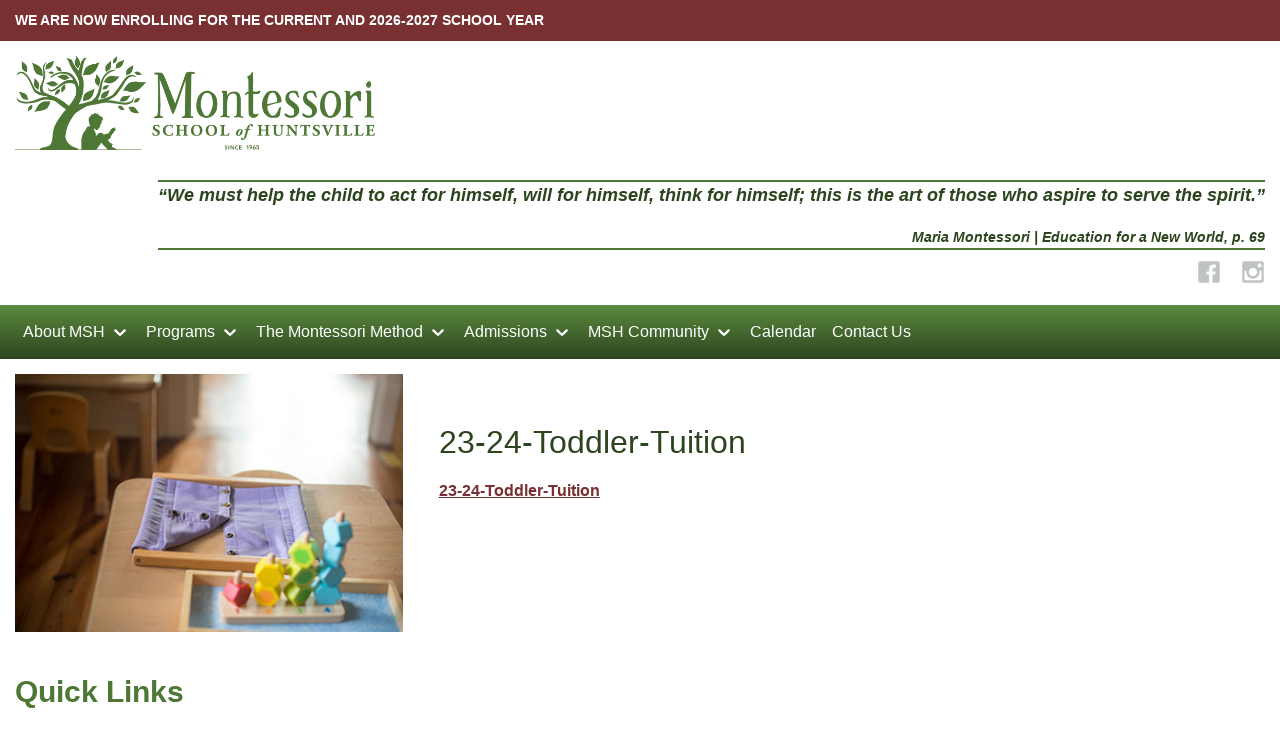

--- FILE ---
content_type: text/html; charset=UTF-8
request_url: https://www.montessorihuntsville.org/admissions/tuition/23-24-toddler-tuition-2/
body_size: 58351
content:
<!doctype html><html lang="en-US"><head itemscope itemtype="http://schema.org/WebSite"><meta charset="UTF-8"><title itemprop='name'>23-24-Toddler-Tuition - Montessori School of Huntsville</title><link rel="canonical" href="https://www.montessorihuntsville.org" itemprop="url"><link href="//www.google-analytics.com" rel="dns-prefetch"><link rel="apple-touch-icon" sizes="180x180" href="https://sp-ao.shortpixel.ai/client/to_webp,q_glossy,ret_img,w_180,h_180/https://www.montessorihuntsville.org/wp-content/themes/huntsville-ql-4-child/assets/img/icons/apple-touch-icon.png"><link rel="icon" type="image/png" sizes="32x32" href="https://sp-ao.shortpixel.ai/client/to_webp,q_glossy,ret_img,w_180,h_180/https://www.montessorihuntsville.org/wp-content/themes/huntsville-ql-4-child/assets/img/icons/favicon-32x32.png"><link rel="icon" type="image/png" sizes="16x16" href="https://sp-ao.shortpixel.ai/client/to_webp,q_glossy,ret_img,w_180,h_180/https://www.montessorihuntsville.org/wp-content/themes/huntsville-ql-4-child/assets/img/icons/favicon-16x16.png"><link rel="manifest" href="https://www.montessorihuntsville.org/wp-content/themes/huntsville-ql-4-child/assets/img/icons/site.webmanifest"><link rel="mask-icon" href="https://www.montessorihuntsville.org/wp-content/themes/huntsville-ql-4-child/assets/img/icons/safari-pinned-tab.svg" color="#4e7736"><meta name="msapplication-TileColor" content="#4e7736"><meta name="msapplication-TileImage" content="https://www.montessorihuntsville.org/wp-content/themes/huntsville-ql-4-child/assets/img/icons/mstile-144x144.png"><meta name="theme-color" content="#ffffff"><meta http-equiv="X-UA-Compatible" content="IE=edge,chrome=1"><meta name="viewport" content="width=device-width, initial-scale=1.0"> <script>(function(html){html.className = html.className.replace(/\bno-js\b/,'js')})(document.documentElement);</script> <meta name='robots' content='index, follow, max-image-preview:large, max-snippet:-1, max-video-preview:-1' /><link rel="canonical" href="https://www.montessorihuntsville.org/admissions/tuition/23-24-toddler-tuition-2/" /><meta property="og:locale" content="en_US" /><meta property="og:type" content="article" /><meta property="og:title" content="23-24-Toddler-Tuition - Montessori School of Huntsville" /><meta property="og:description" content="23-24-Toddler-Tuition" /><meta property="og:url" content="https://www.montessorihuntsville.org/admissions/tuition/23-24-toddler-tuition-2/" /><meta property="og:site_name" content="Montessori School of Huntsville" /><meta property="article:publisher" content="https://www.facebook.com/MontessoriSchoolOfHuntsville" /> <script type="application/ld+json" class="yoast-schema-graph">{"@context":"https://schema.org","@graph":[{"@type":"WebPage","@id":"https://www.montessorihuntsville.org/admissions/tuition/23-24-toddler-tuition-2/","url":"https://www.montessorihuntsville.org/admissions/tuition/23-24-toddler-tuition-2/","name":"23-24-Toddler-Tuition - Montessori School of Huntsville","isPartOf":{"@id":"https://www.montessorihuntsville.org/#website"},"primaryImageOfPage":{"@id":"https://www.montessorihuntsville.org/admissions/tuition/23-24-toddler-tuition-2/#primaryimage"},"image":{"@id":"https://www.montessorihuntsville.org/admissions/tuition/23-24-toddler-tuition-2/#primaryimage"},"thumbnailUrl":"","datePublished":"2023-01-26T16:32:31+00:00","breadcrumb":{"@id":"https://www.montessorihuntsville.org/admissions/tuition/23-24-toddler-tuition-2/#breadcrumb"},"inLanguage":"en-US","potentialAction":[{"@type":"ReadAction","target":["https://www.montessorihuntsville.org/admissions/tuition/23-24-toddler-tuition-2/"]}]},{"@type":"ImageObject","inLanguage":"en-US","@id":"https://www.montessorihuntsville.org/admissions/tuition/23-24-toddler-tuition-2/#primaryimage","url":"","contentUrl":""},{"@type":"BreadcrumbList","@id":"https://www.montessorihuntsville.org/admissions/tuition/23-24-toddler-tuition-2/#breadcrumb","itemListElement":[{"@type":"ListItem","position":1,"name":"Home","item":"https://www.montessorihuntsville.org/"},{"@type":"ListItem","position":2,"name":"Admissions","item":"https://www.montessorihuntsville.org/admissions/"},{"@type":"ListItem","position":3,"name":"Tuition &#038; Financial Assistance","item":"https://www.montessorihuntsville.org/admissions/tuition/"},{"@type":"ListItem","position":4,"name":"23-24-Toddler-Tuition"}]},{"@type":"WebSite","@id":"https://www.montessorihuntsville.org/#website","url":"https://www.montessorihuntsville.org/","name":"Montessori School of Huntsville","description":"","publisher":{"@id":"https://www.montessorihuntsville.org/#organization"},"potentialAction":[{"@type":"SearchAction","target":{"@type":"EntryPoint","urlTemplate":"https://www.montessorihuntsville.org/?s={search_term_string}"},"query-input":{"@type":"PropertyValueSpecification","valueRequired":true,"valueName":"search_term_string"}}],"inLanguage":"en-US"},{"@type":"Organization","@id":"https://www.montessorihuntsville.org/#organization","name":"Montessori School of Huntsville","url":"https://www.montessorihuntsville.org/","logo":{"@type":"ImageObject","inLanguage":"en-US","@id":"https://www.montessorihuntsville.org/#/schema/logo/image/","url":"https://www.montessorihuntsville.org/wp-content/uploads/2020/01/MSH_logo_dark_green_letterhead.png","contentUrl":"https://www.montessorihuntsville.org/wp-content/uploads/2020/01/MSH_logo_dark_green_letterhead.png","width":3130,"height":816,"caption":"Montessori School of Huntsville"},"image":{"@id":"https://www.montessorihuntsville.org/#/schema/logo/image/"},"sameAs":["https://www.facebook.com/MontessoriSchoolOfHuntsville","https://x.com/HSVMontessori","http://instagram.com/MontessoriSchool_Huntsville"]}]}</script> <link rel='dns-prefetch' href='//use.fontawesome.com' /><link rel='dns-prefetch' href='//ajax.googleapis.com' /><link rel='dns-prefetch' href='//cdnjs.cloudflare.com' /><link href='https://sp-ao.shortpixel.ai' rel='preconnect' /><link rel="alternate" title="oEmbed (JSON)" type="application/json+oembed" href="https://www.montessorihuntsville.org/wp-json/oembed/1.0/embed?url=https%3A%2F%2Fwww.montessorihuntsville.org%2Fadmissions%2Ftuition%2F23-24-toddler-tuition-2%2F" /><link rel="alternate" title="oEmbed (XML)" type="text/xml+oembed" href="https://www.montessorihuntsville.org/wp-json/oembed/1.0/embed?url=https%3A%2F%2Fwww.montessorihuntsville.org%2Fadmissions%2Ftuition%2F23-24-toddler-tuition-2%2F&#038;format=xml" /><style id='wp-img-auto-sizes-contain-inline-css' type='text/css'>img:is([sizes=auto i],[sizes^="auto," i]){contain-intrinsic-size:3000px 1500px}
/*# sourceURL=wp-img-auto-sizes-contain-inline-css */</style><style id='wp-emoji-styles-inline-css' type='text/css'>img.wp-smiley, img.emoji {
		display: inline !important;
		border: none !important;
		box-shadow: none !important;
		height: 1em !important;
		width: 1em !important;
		margin: 0 0.07em !important;
		vertical-align: -0.1em !important;
		background: none !important;
		padding: 0 !important;
	}
/*# sourceURL=wp-emoji-styles-inline-css */</style><style id='wp-block-library-inline-css' type='text/css'>:root{--wp-block-synced-color:#7a00df;--wp-block-synced-color--rgb:122,0,223;--wp-bound-block-color:var(--wp-block-synced-color);--wp-editor-canvas-background:#ddd;--wp-admin-theme-color:#007cba;--wp-admin-theme-color--rgb:0,124,186;--wp-admin-theme-color-darker-10:#006ba1;--wp-admin-theme-color-darker-10--rgb:0,107,160.5;--wp-admin-theme-color-darker-20:#005a87;--wp-admin-theme-color-darker-20--rgb:0,90,135;--wp-admin-border-width-focus:2px}@media (min-resolution:192dpi){:root{--wp-admin-border-width-focus:1.5px}}.wp-element-button{cursor:pointer}:root .has-very-light-gray-background-color{background-color:#eee}:root .has-very-dark-gray-background-color{background-color:#313131}:root .has-very-light-gray-color{color:#eee}:root .has-very-dark-gray-color{color:#313131}:root .has-vivid-green-cyan-to-vivid-cyan-blue-gradient-background{background:linear-gradient(135deg,#00d084,#0693e3)}:root .has-purple-crush-gradient-background{background:linear-gradient(135deg,#34e2e4,#4721fb 50%,#ab1dfe)}:root .has-hazy-dawn-gradient-background{background:linear-gradient(135deg,#faaca8,#dad0ec)}:root .has-subdued-olive-gradient-background{background:linear-gradient(135deg,#fafae1,#67a671)}:root .has-atomic-cream-gradient-background{background:linear-gradient(135deg,#fdd79a,#004a59)}:root .has-nightshade-gradient-background{background:linear-gradient(135deg,#330968,#31cdcf)}:root .has-midnight-gradient-background{background:linear-gradient(135deg,#020381,#2874fc)}:root{--wp--preset--font-size--normal:16px;--wp--preset--font-size--huge:42px}.has-regular-font-size{font-size:1em}.has-larger-font-size{font-size:2.625em}.has-normal-font-size{font-size:var(--wp--preset--font-size--normal)}.has-huge-font-size{font-size:var(--wp--preset--font-size--huge)}.has-text-align-center{text-align:center}.has-text-align-left{text-align:left}.has-text-align-right{text-align:right}.has-fit-text{white-space:nowrap!important}#end-resizable-editor-section{display:none}.aligncenter{clear:both}.items-justified-left{justify-content:flex-start}.items-justified-center{justify-content:center}.items-justified-right{justify-content:flex-end}.items-justified-space-between{justify-content:space-between}.screen-reader-text{border:0;clip-path:inset(50%);height:1px;margin:-1px;overflow:hidden;padding:0;position:absolute;width:1px;word-wrap:normal!important}.screen-reader-text:focus{background-color:#ddd;clip-path:none;color:#444;display:block;font-size:1em;height:auto;left:5px;line-height:normal;padding:15px 23px 14px;text-decoration:none;top:5px;width:auto;z-index:100000}html :where(.has-border-color){border-style:solid}html :where([style*=border-top-color]){border-top-style:solid}html :where([style*=border-right-color]){border-right-style:solid}html :where([style*=border-bottom-color]){border-bottom-style:solid}html :where([style*=border-left-color]){border-left-style:solid}html :where([style*=border-width]){border-style:solid}html :where([style*=border-top-width]){border-top-style:solid}html :where([style*=border-right-width]){border-right-style:solid}html :where([style*=border-bottom-width]){border-bottom-style:solid}html :where([style*=border-left-width]){border-left-style:solid}html :where(img[class*=wp-image-]){height:auto;max-width:100%}:where(figure){margin:0 0 1em}html :where(.is-position-sticky){--wp-admin--admin-bar--position-offset:var(--wp-admin--admin-bar--height,0px)}@media screen and (max-width:600px){html :where(.is-position-sticky){--wp-admin--admin-bar--position-offset:0px}}

/*# sourceURL=wp-block-library-inline-css */</style><style id='wp-block-group-inline-css' type='text/css'>.wp-block-group{box-sizing:border-box}:where(.wp-block-group.wp-block-group-is-layout-constrained){position:relative}
/*# sourceURL=https://www.montessorihuntsville.org/wp-includes/blocks/group/style.min.css */</style><style id='wp-block-paragraph-inline-css' type='text/css'>.is-small-text{font-size:.875em}.is-regular-text{font-size:1em}.is-large-text{font-size:2.25em}.is-larger-text{font-size:3em}.has-drop-cap:not(:focus):first-letter{float:left;font-size:8.4em;font-style:normal;font-weight:100;line-height:.68;margin:.05em .1em 0 0;text-transform:uppercase}body.rtl .has-drop-cap:not(:focus):first-letter{float:none;margin-left:.1em}p.has-drop-cap.has-background{overflow:hidden}:root :where(p.has-background){padding:1.25em 2.375em}:where(p.has-text-color:not(.has-link-color)) a{color:inherit}p.has-text-align-left[style*="writing-mode:vertical-lr"],p.has-text-align-right[style*="writing-mode:vertical-rl"]{rotate:180deg}
/*# sourceURL=https://www.montessorihuntsville.org/wp-includes/blocks/paragraph/style.min.css */</style><style id='wp-block-quote-inline-css' type='text/css'>.wp-block-quote{box-sizing:border-box;overflow-wrap:break-word}.wp-block-quote.is-large:where(:not(.is-style-plain)),.wp-block-quote.is-style-large:where(:not(.is-style-plain)){margin-bottom:1em;padding:0 1em}.wp-block-quote.is-large:where(:not(.is-style-plain)) p,.wp-block-quote.is-style-large:where(:not(.is-style-plain)) p{font-size:1.5em;font-style:italic;line-height:1.6}.wp-block-quote.is-large:where(:not(.is-style-plain)) cite,.wp-block-quote.is-large:where(:not(.is-style-plain)) footer,.wp-block-quote.is-style-large:where(:not(.is-style-plain)) cite,.wp-block-quote.is-style-large:where(:not(.is-style-plain)) footer{font-size:1.125em;text-align:right}.wp-block-quote>cite{display:block}
/*# sourceURL=https://www.montessorihuntsville.org/wp-includes/blocks/quote/style.min.css */</style><style id='wp-block-social-links-inline-css' type='text/css'>.wp-block-social-links{background:none;box-sizing:border-box;margin-left:0;padding-left:0;padding-right:0;text-indent:0}.wp-block-social-links .wp-social-link a,.wp-block-social-links .wp-social-link a:hover{border-bottom:0;box-shadow:none;text-decoration:none}.wp-block-social-links .wp-social-link svg{height:1em;width:1em}.wp-block-social-links .wp-social-link span:not(.screen-reader-text){font-size:.65em;margin-left:.5em;margin-right:.5em}.wp-block-social-links.has-small-icon-size{font-size:16px}.wp-block-social-links,.wp-block-social-links.has-normal-icon-size{font-size:24px}.wp-block-social-links.has-large-icon-size{font-size:36px}.wp-block-social-links.has-huge-icon-size{font-size:48px}.wp-block-social-links.aligncenter{display:flex;justify-content:center}.wp-block-social-links.alignright{justify-content:flex-end}.wp-block-social-link{border-radius:9999px;display:block}@media not (prefers-reduced-motion){.wp-block-social-link{transition:transform .1s ease}}.wp-block-social-link{height:auto}.wp-block-social-link a{align-items:center;display:flex;line-height:0}.wp-block-social-link:hover{transform:scale(1.1)}.wp-block-social-links .wp-block-social-link.wp-social-link{display:inline-block;margin:0;padding:0}.wp-block-social-links .wp-block-social-link.wp-social-link .wp-block-social-link-anchor,.wp-block-social-links .wp-block-social-link.wp-social-link .wp-block-social-link-anchor svg,.wp-block-social-links .wp-block-social-link.wp-social-link .wp-block-social-link-anchor:active,.wp-block-social-links .wp-block-social-link.wp-social-link .wp-block-social-link-anchor:hover,.wp-block-social-links .wp-block-social-link.wp-social-link .wp-block-social-link-anchor:visited{color:currentColor;fill:currentColor}:where(.wp-block-social-links:not(.is-style-logos-only)) .wp-social-link{background-color:#f0f0f0;color:#444}:where(.wp-block-social-links:not(.is-style-logos-only)) .wp-social-link-amazon{background-color:#f90;color:#fff}:where(.wp-block-social-links:not(.is-style-logos-only)) .wp-social-link-bandcamp{background-color:#1ea0c3;color:#fff}:where(.wp-block-social-links:not(.is-style-logos-only)) .wp-social-link-behance{background-color:#0757fe;color:#fff}:where(.wp-block-social-links:not(.is-style-logos-only)) .wp-social-link-bluesky{background-color:#0a7aff;color:#fff}:where(.wp-block-social-links:not(.is-style-logos-only)) .wp-social-link-codepen{background-color:#1e1f26;color:#fff}:where(.wp-block-social-links:not(.is-style-logos-only)) .wp-social-link-deviantart{background-color:#02e49b;color:#fff}:where(.wp-block-social-links:not(.is-style-logos-only)) .wp-social-link-discord{background-color:#5865f2;color:#fff}:where(.wp-block-social-links:not(.is-style-logos-only)) .wp-social-link-dribbble{background-color:#e94c89;color:#fff}:where(.wp-block-social-links:not(.is-style-logos-only)) .wp-social-link-dropbox{background-color:#4280ff;color:#fff}:where(.wp-block-social-links:not(.is-style-logos-only)) .wp-social-link-etsy{background-color:#f45800;color:#fff}:where(.wp-block-social-links:not(.is-style-logos-only)) .wp-social-link-facebook{background-color:#0866ff;color:#fff}:where(.wp-block-social-links:not(.is-style-logos-only)) .wp-social-link-fivehundredpx{background-color:#000;color:#fff}:where(.wp-block-social-links:not(.is-style-logos-only)) .wp-social-link-flickr{background-color:#0461dd;color:#fff}:where(.wp-block-social-links:not(.is-style-logos-only)) .wp-social-link-foursquare{background-color:#e65678;color:#fff}:where(.wp-block-social-links:not(.is-style-logos-only)) .wp-social-link-github{background-color:#24292d;color:#fff}:where(.wp-block-social-links:not(.is-style-logos-only)) .wp-social-link-goodreads{background-color:#eceadd;color:#382110}:where(.wp-block-social-links:not(.is-style-logos-only)) .wp-social-link-google{background-color:#ea4434;color:#fff}:where(.wp-block-social-links:not(.is-style-logos-only)) .wp-social-link-gravatar{background-color:#1d4fc4;color:#fff}:where(.wp-block-social-links:not(.is-style-logos-only)) .wp-social-link-instagram{background-color:#f00075;color:#fff}:where(.wp-block-social-links:not(.is-style-logos-only)) .wp-social-link-lastfm{background-color:#e21b24;color:#fff}:where(.wp-block-social-links:not(.is-style-logos-only)) .wp-social-link-linkedin{background-color:#0d66c2;color:#fff}:where(.wp-block-social-links:not(.is-style-logos-only)) .wp-social-link-mastodon{background-color:#3288d4;color:#fff}:where(.wp-block-social-links:not(.is-style-logos-only)) .wp-social-link-medium{background-color:#000;color:#fff}:where(.wp-block-social-links:not(.is-style-logos-only)) .wp-social-link-meetup{background-color:#f6405f;color:#fff}:where(.wp-block-social-links:not(.is-style-logos-only)) .wp-social-link-patreon{background-color:#000;color:#fff}:where(.wp-block-social-links:not(.is-style-logos-only)) .wp-social-link-pinterest{background-color:#e60122;color:#fff}:where(.wp-block-social-links:not(.is-style-logos-only)) .wp-social-link-pocket{background-color:#ef4155;color:#fff}:where(.wp-block-social-links:not(.is-style-logos-only)) .wp-social-link-reddit{background-color:#ff4500;color:#fff}:where(.wp-block-social-links:not(.is-style-logos-only)) .wp-social-link-skype{background-color:#0478d7;color:#fff}:where(.wp-block-social-links:not(.is-style-logos-only)) .wp-social-link-snapchat{background-color:#fefc00;color:#fff;stroke:#000}:where(.wp-block-social-links:not(.is-style-logos-only)) .wp-social-link-soundcloud{background-color:#ff5600;color:#fff}:where(.wp-block-social-links:not(.is-style-logos-only)) .wp-social-link-spotify{background-color:#1bd760;color:#fff}:where(.wp-block-social-links:not(.is-style-logos-only)) .wp-social-link-telegram{background-color:#2aabee;color:#fff}:where(.wp-block-social-links:not(.is-style-logos-only)) .wp-social-link-threads{background-color:#000;color:#fff}:where(.wp-block-social-links:not(.is-style-logos-only)) .wp-social-link-tiktok{background-color:#000;color:#fff}:where(.wp-block-social-links:not(.is-style-logos-only)) .wp-social-link-tumblr{background-color:#011835;color:#fff}:where(.wp-block-social-links:not(.is-style-logos-only)) .wp-social-link-twitch{background-color:#6440a4;color:#fff}:where(.wp-block-social-links:not(.is-style-logos-only)) .wp-social-link-twitter{background-color:#1da1f2;color:#fff}:where(.wp-block-social-links:not(.is-style-logos-only)) .wp-social-link-vimeo{background-color:#1eb7ea;color:#fff}:where(.wp-block-social-links:not(.is-style-logos-only)) .wp-social-link-vk{background-color:#4680c2;color:#fff}:where(.wp-block-social-links:not(.is-style-logos-only)) .wp-social-link-wordpress{background-color:#3499cd;color:#fff}:where(.wp-block-social-links:not(.is-style-logos-only)) .wp-social-link-whatsapp{background-color:#25d366;color:#fff}:where(.wp-block-social-links:not(.is-style-logos-only)) .wp-social-link-x{background-color:#000;color:#fff}:where(.wp-block-social-links:not(.is-style-logos-only)) .wp-social-link-yelp{background-color:#d32422;color:#fff}:where(.wp-block-social-links:not(.is-style-logos-only)) .wp-social-link-youtube{background-color:red;color:#fff}:where(.wp-block-social-links.is-style-logos-only) .wp-social-link{background:none}:where(.wp-block-social-links.is-style-logos-only) .wp-social-link svg{height:1.25em;width:1.25em}:where(.wp-block-social-links.is-style-logos-only) .wp-social-link-amazon{color:#f90}:where(.wp-block-social-links.is-style-logos-only) .wp-social-link-bandcamp{color:#1ea0c3}:where(.wp-block-social-links.is-style-logos-only) .wp-social-link-behance{color:#0757fe}:where(.wp-block-social-links.is-style-logos-only) .wp-social-link-bluesky{color:#0a7aff}:where(.wp-block-social-links.is-style-logos-only) .wp-social-link-codepen{color:#1e1f26}:where(.wp-block-social-links.is-style-logos-only) .wp-social-link-deviantart{color:#02e49b}:where(.wp-block-social-links.is-style-logos-only) .wp-social-link-discord{color:#5865f2}:where(.wp-block-social-links.is-style-logos-only) .wp-social-link-dribbble{color:#e94c89}:where(.wp-block-social-links.is-style-logos-only) .wp-social-link-dropbox{color:#4280ff}:where(.wp-block-social-links.is-style-logos-only) .wp-social-link-etsy{color:#f45800}:where(.wp-block-social-links.is-style-logos-only) .wp-social-link-facebook{color:#0866ff}:where(.wp-block-social-links.is-style-logos-only) .wp-social-link-fivehundredpx{color:#000}:where(.wp-block-social-links.is-style-logos-only) .wp-social-link-flickr{color:#0461dd}:where(.wp-block-social-links.is-style-logos-only) .wp-social-link-foursquare{color:#e65678}:where(.wp-block-social-links.is-style-logos-only) .wp-social-link-github{color:#24292d}:where(.wp-block-social-links.is-style-logos-only) .wp-social-link-goodreads{color:#382110}:where(.wp-block-social-links.is-style-logos-only) .wp-social-link-google{color:#ea4434}:where(.wp-block-social-links.is-style-logos-only) .wp-social-link-gravatar{color:#1d4fc4}:where(.wp-block-social-links.is-style-logos-only) .wp-social-link-instagram{color:#f00075}:where(.wp-block-social-links.is-style-logos-only) .wp-social-link-lastfm{color:#e21b24}:where(.wp-block-social-links.is-style-logos-only) .wp-social-link-linkedin{color:#0d66c2}:where(.wp-block-social-links.is-style-logos-only) .wp-social-link-mastodon{color:#3288d4}:where(.wp-block-social-links.is-style-logos-only) .wp-social-link-medium{color:#000}:where(.wp-block-social-links.is-style-logos-only) .wp-social-link-meetup{color:#f6405f}:where(.wp-block-social-links.is-style-logos-only) .wp-social-link-patreon{color:#000}:where(.wp-block-social-links.is-style-logos-only) .wp-social-link-pinterest{color:#e60122}:where(.wp-block-social-links.is-style-logos-only) .wp-social-link-pocket{color:#ef4155}:where(.wp-block-social-links.is-style-logos-only) .wp-social-link-reddit{color:#ff4500}:where(.wp-block-social-links.is-style-logos-only) .wp-social-link-skype{color:#0478d7}:where(.wp-block-social-links.is-style-logos-only) .wp-social-link-snapchat{color:#fff;stroke:#000}:where(.wp-block-social-links.is-style-logos-only) .wp-social-link-soundcloud{color:#ff5600}:where(.wp-block-social-links.is-style-logos-only) .wp-social-link-spotify{color:#1bd760}:where(.wp-block-social-links.is-style-logos-only) .wp-social-link-telegram{color:#2aabee}:where(.wp-block-social-links.is-style-logos-only) .wp-social-link-threads{color:#000}:where(.wp-block-social-links.is-style-logos-only) .wp-social-link-tiktok{color:#000}:where(.wp-block-social-links.is-style-logos-only) .wp-social-link-tumblr{color:#011835}:where(.wp-block-social-links.is-style-logos-only) .wp-social-link-twitch{color:#6440a4}:where(.wp-block-social-links.is-style-logos-only) .wp-social-link-twitter{color:#1da1f2}:where(.wp-block-social-links.is-style-logos-only) .wp-social-link-vimeo{color:#1eb7ea}:where(.wp-block-social-links.is-style-logos-only) .wp-social-link-vk{color:#4680c2}:where(.wp-block-social-links.is-style-logos-only) .wp-social-link-whatsapp{color:#25d366}:where(.wp-block-social-links.is-style-logos-only) .wp-social-link-wordpress{color:#3499cd}:where(.wp-block-social-links.is-style-logos-only) .wp-social-link-x{color:#000}:where(.wp-block-social-links.is-style-logos-only) .wp-social-link-yelp{color:#d32422}:where(.wp-block-social-links.is-style-logos-only) .wp-social-link-youtube{color:red}.wp-block-social-links.is-style-pill-shape .wp-social-link{width:auto}:root :where(.wp-block-social-links .wp-social-link a){padding:.25em}:root :where(.wp-block-social-links.is-style-logos-only .wp-social-link a){padding:0}:root :where(.wp-block-social-links.is-style-pill-shape .wp-social-link a){padding-left:.6666666667em;padding-right:.6666666667em}.wp-block-social-links:not(.has-icon-color):not(.has-icon-background-color) .wp-social-link-snapchat .wp-block-social-link-label{color:#000}
/*# sourceURL=https://www.montessorihuntsville.org/wp-includes/blocks/social-links/style.min.css */</style><style id='global-styles-inline-css' type='text/css'>:root{--wp--preset--aspect-ratio--square: 1;--wp--preset--aspect-ratio--4-3: 4/3;--wp--preset--aspect-ratio--3-4: 3/4;--wp--preset--aspect-ratio--3-2: 3/2;--wp--preset--aspect-ratio--2-3: 2/3;--wp--preset--aspect-ratio--16-9: 16/9;--wp--preset--aspect-ratio--9-16: 9/16;--wp--preset--color--black: #000000;--wp--preset--color--cyan-bluish-gray: #abb8c3;--wp--preset--color--white: #ffffff;--wp--preset--color--pale-pink: #f78da7;--wp--preset--color--vivid-red: #cf2e2e;--wp--preset--color--luminous-vivid-orange: #ff6900;--wp--preset--color--luminous-vivid-amber: #fcb900;--wp--preset--color--light-green-cyan: #7bdcb5;--wp--preset--color--vivid-green-cyan: #00d084;--wp--preset--color--pale-cyan-blue: #8ed1fc;--wp--preset--color--vivid-cyan-blue: #0693e3;--wp--preset--color--vivid-purple: #9b51e0;--wp--preset--gradient--vivid-cyan-blue-to-vivid-purple: linear-gradient(135deg,rgb(6,147,227) 0%,rgb(155,81,224) 100%);--wp--preset--gradient--light-green-cyan-to-vivid-green-cyan: linear-gradient(135deg,rgb(122,220,180) 0%,rgb(0,208,130) 100%);--wp--preset--gradient--luminous-vivid-amber-to-luminous-vivid-orange: linear-gradient(135deg,rgb(252,185,0) 0%,rgb(255,105,0) 100%);--wp--preset--gradient--luminous-vivid-orange-to-vivid-red: linear-gradient(135deg,rgb(255,105,0) 0%,rgb(207,46,46) 100%);--wp--preset--gradient--very-light-gray-to-cyan-bluish-gray: linear-gradient(135deg,rgb(238,238,238) 0%,rgb(169,184,195) 100%);--wp--preset--gradient--cool-to-warm-spectrum: linear-gradient(135deg,rgb(74,234,220) 0%,rgb(151,120,209) 20%,rgb(207,42,186) 40%,rgb(238,44,130) 60%,rgb(251,105,98) 80%,rgb(254,248,76) 100%);--wp--preset--gradient--blush-light-purple: linear-gradient(135deg,rgb(255,206,236) 0%,rgb(152,150,240) 100%);--wp--preset--gradient--blush-bordeaux: linear-gradient(135deg,rgb(254,205,165) 0%,rgb(254,45,45) 50%,rgb(107,0,62) 100%);--wp--preset--gradient--luminous-dusk: linear-gradient(135deg,rgb(255,203,112) 0%,rgb(199,81,192) 50%,rgb(65,88,208) 100%);--wp--preset--gradient--pale-ocean: linear-gradient(135deg,rgb(255,245,203) 0%,rgb(182,227,212) 50%,rgb(51,167,181) 100%);--wp--preset--gradient--electric-grass: linear-gradient(135deg,rgb(202,248,128) 0%,rgb(113,206,126) 100%);--wp--preset--gradient--midnight: linear-gradient(135deg,rgb(2,3,129) 0%,rgb(40,116,252) 100%);--wp--preset--font-size--small: 13px;--wp--preset--font-size--medium: 20px;--wp--preset--font-size--large: 36px;--wp--preset--font-size--x-large: 42px;--wp--preset--spacing--20: 0.44rem;--wp--preset--spacing--30: 0.67rem;--wp--preset--spacing--40: 1rem;--wp--preset--spacing--50: 1.5rem;--wp--preset--spacing--60: 2.25rem;--wp--preset--spacing--70: 3.38rem;--wp--preset--spacing--80: 5.06rem;--wp--preset--shadow--natural: 6px 6px 9px rgba(0, 0, 0, 0.2);--wp--preset--shadow--deep: 12px 12px 50px rgba(0, 0, 0, 0.4);--wp--preset--shadow--sharp: 6px 6px 0px rgba(0, 0, 0, 0.2);--wp--preset--shadow--outlined: 6px 6px 0px -3px rgb(255, 255, 255), 6px 6px rgb(0, 0, 0);--wp--preset--shadow--crisp: 6px 6px 0px rgb(0, 0, 0);}:where(.is-layout-flex){gap: 0.5em;}:where(.is-layout-grid){gap: 0.5em;}body .is-layout-flex{display: flex;}.is-layout-flex{flex-wrap: wrap;align-items: center;}.is-layout-flex > :is(*, div){margin: 0;}body .is-layout-grid{display: grid;}.is-layout-grid > :is(*, div){margin: 0;}:where(.wp-block-columns.is-layout-flex){gap: 2em;}:where(.wp-block-columns.is-layout-grid){gap: 2em;}:where(.wp-block-post-template.is-layout-flex){gap: 1.25em;}:where(.wp-block-post-template.is-layout-grid){gap: 1.25em;}.has-black-color{color: var(--wp--preset--color--black) !important;}.has-cyan-bluish-gray-color{color: var(--wp--preset--color--cyan-bluish-gray) !important;}.has-white-color{color: var(--wp--preset--color--white) !important;}.has-pale-pink-color{color: var(--wp--preset--color--pale-pink) !important;}.has-vivid-red-color{color: var(--wp--preset--color--vivid-red) !important;}.has-luminous-vivid-orange-color{color: var(--wp--preset--color--luminous-vivid-orange) !important;}.has-luminous-vivid-amber-color{color: var(--wp--preset--color--luminous-vivid-amber) !important;}.has-light-green-cyan-color{color: var(--wp--preset--color--light-green-cyan) !important;}.has-vivid-green-cyan-color{color: var(--wp--preset--color--vivid-green-cyan) !important;}.has-pale-cyan-blue-color{color: var(--wp--preset--color--pale-cyan-blue) !important;}.has-vivid-cyan-blue-color{color: var(--wp--preset--color--vivid-cyan-blue) !important;}.has-vivid-purple-color{color: var(--wp--preset--color--vivid-purple) !important;}.has-black-background-color{background-color: var(--wp--preset--color--black) !important;}.has-cyan-bluish-gray-background-color{background-color: var(--wp--preset--color--cyan-bluish-gray) !important;}.has-white-background-color{background-color: var(--wp--preset--color--white) !important;}.has-pale-pink-background-color{background-color: var(--wp--preset--color--pale-pink) !important;}.has-vivid-red-background-color{background-color: var(--wp--preset--color--vivid-red) !important;}.has-luminous-vivid-orange-background-color{background-color: var(--wp--preset--color--luminous-vivid-orange) !important;}.has-luminous-vivid-amber-background-color{background-color: var(--wp--preset--color--luminous-vivid-amber) !important;}.has-light-green-cyan-background-color{background-color: var(--wp--preset--color--light-green-cyan) !important;}.has-vivid-green-cyan-background-color{background-color: var(--wp--preset--color--vivid-green-cyan) !important;}.has-pale-cyan-blue-background-color{background-color: var(--wp--preset--color--pale-cyan-blue) !important;}.has-vivid-cyan-blue-background-color{background-color: var(--wp--preset--color--vivid-cyan-blue) !important;}.has-vivid-purple-background-color{background-color: var(--wp--preset--color--vivid-purple) !important;}.has-black-border-color{border-color: var(--wp--preset--color--black) !important;}.has-cyan-bluish-gray-border-color{border-color: var(--wp--preset--color--cyan-bluish-gray) !important;}.has-white-border-color{border-color: var(--wp--preset--color--white) !important;}.has-pale-pink-border-color{border-color: var(--wp--preset--color--pale-pink) !important;}.has-vivid-red-border-color{border-color: var(--wp--preset--color--vivid-red) !important;}.has-luminous-vivid-orange-border-color{border-color: var(--wp--preset--color--luminous-vivid-orange) !important;}.has-luminous-vivid-amber-border-color{border-color: var(--wp--preset--color--luminous-vivid-amber) !important;}.has-light-green-cyan-border-color{border-color: var(--wp--preset--color--light-green-cyan) !important;}.has-vivid-green-cyan-border-color{border-color: var(--wp--preset--color--vivid-green-cyan) !important;}.has-pale-cyan-blue-border-color{border-color: var(--wp--preset--color--pale-cyan-blue) !important;}.has-vivid-cyan-blue-border-color{border-color: var(--wp--preset--color--vivid-cyan-blue) !important;}.has-vivid-purple-border-color{border-color: var(--wp--preset--color--vivid-purple) !important;}.has-vivid-cyan-blue-to-vivid-purple-gradient-background{background: var(--wp--preset--gradient--vivid-cyan-blue-to-vivid-purple) !important;}.has-light-green-cyan-to-vivid-green-cyan-gradient-background{background: var(--wp--preset--gradient--light-green-cyan-to-vivid-green-cyan) !important;}.has-luminous-vivid-amber-to-luminous-vivid-orange-gradient-background{background: var(--wp--preset--gradient--luminous-vivid-amber-to-luminous-vivid-orange) !important;}.has-luminous-vivid-orange-to-vivid-red-gradient-background{background: var(--wp--preset--gradient--luminous-vivid-orange-to-vivid-red) !important;}.has-very-light-gray-to-cyan-bluish-gray-gradient-background{background: var(--wp--preset--gradient--very-light-gray-to-cyan-bluish-gray) !important;}.has-cool-to-warm-spectrum-gradient-background{background: var(--wp--preset--gradient--cool-to-warm-spectrum) !important;}.has-blush-light-purple-gradient-background{background: var(--wp--preset--gradient--blush-light-purple) !important;}.has-blush-bordeaux-gradient-background{background: var(--wp--preset--gradient--blush-bordeaux) !important;}.has-luminous-dusk-gradient-background{background: var(--wp--preset--gradient--luminous-dusk) !important;}.has-pale-ocean-gradient-background{background: var(--wp--preset--gradient--pale-ocean) !important;}.has-electric-grass-gradient-background{background: var(--wp--preset--gradient--electric-grass) !important;}.has-midnight-gradient-background{background: var(--wp--preset--gradient--midnight) !important;}.has-small-font-size{font-size: var(--wp--preset--font-size--small) !important;}.has-medium-font-size{font-size: var(--wp--preset--font-size--medium) !important;}.has-large-font-size{font-size: var(--wp--preset--font-size--large) !important;}.has-x-large-font-size{font-size: var(--wp--preset--font-size--x-large) !important;}
/*# sourceURL=global-styles-inline-css */</style><style id='classic-theme-styles-inline-css' type='text/css'>/*! This file is auto-generated */
.wp-block-button__link{color:#fff;background-color:#32373c;border-radius:9999px;box-shadow:none;text-decoration:none;padding:calc(.667em + 2px) calc(1.333em + 2px);font-size:1.125em}.wp-block-file__button{background:#32373c;color:#fff;text-decoration:none}
/*# sourceURL=/wp-includes/css/classic-themes.min.css */</style><link rel='stylesheet' id='flexslider-styles-css' href='https://www.montessorihuntsville.org/wp-content/mu-plugins/flexslider/flexslider.css?ver=2.7.0' type='text/css' media='all' /><link rel='stylesheet' id='gm-flexslider-styles-css' href='https://www.montessorihuntsville.org/wp-content/mu-plugins/flexslider/flexslider-reset.css?ver=6.9' type='text/css' media='all' /><link rel='stylesheet' id='style-css' href='https://www.montessorihuntsville.org/wp-content/themes/template-4/assets/css/style.css?ver=6.9' type='text/css' media='all' /><link rel='stylesheet' id='gm-child-css' href='https://www.montessorihuntsville.org/wp-content/themes/huntsville-ql-4-child/assets/css/style.css?ver=1.0' type='text/css' media='all' /><link rel='stylesheet' id='normalize-css' href='https://cdnjs.cloudflare.com/ajax/libs/normalize/8.0.1/normalize.min.css?ver=6.9' type='text/css' media='all' /><link rel='stylesheet' id='wp-featherlight-css' href='https://www.montessorihuntsville.org/wp-content/plugins/wp-featherlight/css/wp-featherlight.min.css?ver=1.3.4' type='text/css' media='all' /> <script type="text/javascript" defer='defer' src="https://use.fontawesome.com/2c469a89f0.js?ver=6.9" id="gm-font-awesome-js"></script> <script type="text/javascript" src="https://www.montessorihuntsville.org/wp-includes/js/jquery/jquery.min.js?ver=3.7.1" id="jquery-core-js"></script> <link rel="https://api.w.org/" href="https://www.montessorihuntsville.org/wp-json/" /><link rel="alternate" title="JSON" type="application/json" href="https://www.montessorihuntsville.org/wp-json/wp/v2/media/3231" /><style type="text/css" id="wp-custom-css">.footer .wrapper {
	display: flex;
}

.footer-left, .footer-right {
	width: 50%;
	h3 {
		margin: 0 0 10px 0;
	}
	.contact-item {
		margin: 0 0 10px 0;
	}
}

#easy-banners-widget-2, #easy-banners-widget-5 {
	width: 300px;
}

#easy-banners-widget-2 {
	margin-bottom: 10px;	
}</style></head><body class="attachment wp-singular attachment-template-default attachmentid-3231 attachment-pdf wp-theme-template-4 wp-child-theme-huntsville-ql-4-child 23-24-toddler-tuition-2 wp-featherlight-captions"> <a class="skip-link screen-reader-text" href="#content">Skip to content</a><div class="announcement"><div class="wrapper"><p>We are now enrolling for the current and 2026-2027 school year</p></div></div><header id="masthead" class="site-header clear" role="banner"><div class="wrapper"><div id="header-left"><div class="logo"> <a href="https://www.montessorihuntsville.org/" rel="home"> <img decoding="async" src="https://sp-ao.shortpixel.ai/client/to_webp,q_glossy,ret_img/https://www.montessorihuntsville.org/wp-content/themes/huntsville-ql-4-child/assets/img/logo.png" alt="Logo" class="logo-img"> </a></div><div class="title-container"><p class="site-title screen-reader-text"><a href="https://www.montessorihuntsville.org/" rel="home">Montessori School of Huntsville</a></p><p class="header-tagline"></p></div></div><aside id="header-right" class="widget-area" role="complementary"><div id="block-8" class="widget_block widget"><blockquote class="wp-block-quote is-layout-flow wp-block-quote-is-layout-flow"><p>“We must help the child to act for himself, will for himself, think for himself; this is the art of those who aspire to serve the spirit.”</p> <cite><strong>Maria Montessori</strong><em>&nbsp;| Education for a New World, p. 69</em></cite></blockquote></div><div id="block-11" class="widget_block widget"></div><div id="social-links-menu" class="social-links-menu"><nav id="social-navigation" class="social-navigation open-icons" role="navigation"
 aria-label="Social Media Menu"><ul class="social-menu"><li id="menu-item-2629" class="menu-item menu-item-type-custom menu-item-object-custom menu-item-2629"><a href="https://www.facebook.com/MontessoriSchoolOfHuntsville"><span class="screen-reader-text">Facebook</span></a></li><li id="menu-item-2630" class="menu-item menu-item-type-custom menu-item-object-custom menu-item-2630"><a href="http://instagram.com/MontessoriSchool_Huntsville"><span class="screen-reader-text">Instagram</span></a></li></ul></nav></div></aside></div><div class="site-menu-container"><div class="wrapper"> <button id="menu-toggle" class="menu-toggle">Menu</button><div id="site-header-menu" class="site-header-menu"><nav id="site-navigation" class="main-navigation" role="navigation"
 aria-label="Primary Menu"><ul class="primary-menu"><li id="menu-item-39" class="menu-item menu-item-type-post_type menu-item-object-page menu-item-has-children menu-item-39"><a href="https://www.montessorihuntsville.org/msh/">About MSH</a><ul class="sub-menu"><li id="menu-item-2554" class="menu-item menu-item-type-post_type menu-item-object-page menu-item-2554"><a href="https://www.montessorihuntsville.org/msh/mission-statement/">Mission, Vision, &#038; Core Values</a></li><li id="menu-item-2857" class="menu-item menu-item-type-post_type menu-item-object-page menu-item-2857"><a href="https://www.montessorihuntsville.org/our-faculty/">Our Faculty</a></li><li id="menu-item-2555" class="menu-item menu-item-type-post_type menu-item-object-page menu-item-2555"><a href="https://www.montessorihuntsville.org/leadership/">Leadership</a></li><li id="menu-item-2773" class="menu-item menu-item-type-post_type menu-item-object-page menu-item-2773"><a href="https://www.montessorihuntsville.org/msh/2020-2023-strategic-plan/">Accreditation</a></li><li id="menu-item-2745" class="menu-item menu-item-type-post_type menu-item-object-page menu-item-2745"><a href="https://www.montessorihuntsville.org/msh/employment/">Employment</a></li></ul></li><li id="menu-item-38" class="menu-item menu-item-type-post_type menu-item-object-page menu-item-has-children menu-item-38"><a href="https://www.montessorihuntsville.org/programs/">Programs</a><ul class="sub-menu"><li id="menu-item-2559" class="menu-item menu-item-type-post_type menu-item-object-page menu-item-2559"><a href="https://www.montessorihuntsville.org/programs/infant-and-caregiver/">Infant &#038; Caregiver – Montessori Mornings</a></li><li id="menu-item-2560" class="menu-item menu-item-type-post_type menu-item-object-page menu-item-2560"><a href="https://www.montessorihuntsville.org/programs/toddlers/">Toddlers</a></li><li id="menu-item-2561" class="menu-item menu-item-type-post_type menu-item-object-page menu-item-2561"><a href="https://www.montessorihuntsville.org/programs/primary/">Primary</a></li><li id="menu-item-2562" class="menu-item menu-item-type-post_type menu-item-object-page menu-item-2562"><a href="https://www.montessorihuntsville.org/programs/elementary/">Elementary</a></li><li id="menu-item-2563" class="menu-item menu-item-type-post_type menu-item-object-page menu-item-has-children menu-item-2563"><a href="https://www.montessorihuntsville.org/programs/middle-school/">Middle School</a><ul class="sub-menu"><li id="menu-item-2564" class="menu-item menu-item-type-post_type menu-item-object-page menu-item-2564"><a href="https://www.montessorihuntsville.org/programs/middle-school/adolescent-curriculum/">Adolescent Curriculum</a></li></ul></li></ul></li><li id="menu-item-37" class="menu-item menu-item-type-post_type menu-item-object-page menu-item-has-children menu-item-37"><a href="https://www.montessorihuntsville.org/montessori-method/">The Montessori Method</a><ul class="sub-menu"><li id="menu-item-2565" class="menu-item menu-item-type-post_type menu-item-object-page menu-item-2565"><a href="https://www.montessorihuntsville.org/montessori-method/dr-maria-montessori/">Dr. Maria Montessori</a></li><li id="menu-item-2566" class="menu-item menu-item-type-post_type menu-item-object-page menu-item-2566"><a href="https://www.montessorihuntsville.org/montessori-method/montessori/">Why Montessori?</a></li><li id="menu-item-2567" class="menu-item menu-item-type-post_type menu-item-object-page menu-item-2567"><a href="https://www.montessorihuntsville.org/montessori-method/frequently-asked-questions/">Frequently Asked Questions</a></li><li id="menu-item-2569" class="menu-item menu-item-type-post_type menu-item-object-page menu-item-2569"><a href="https://www.montessorihuntsville.org/montessori-method/montessori-resources/">Montessori Resources</a></li></ul></li><li id="menu-item-2570" class="menu-item menu-item-type-post_type menu-item-object-page menu-item-has-children menu-item-2570"><a href="https://www.montessorihuntsville.org/admissions/">Admissions</a><ul class="sub-menu"><li id="menu-item-3150" class="menu-item menu-item-type-post_type menu-item-object-page menu-item-3150"><a href="https://www.montessorihuntsville.org/admissions/group-tours/">Admissions Process</a></li><li id="menu-item-2571" class="menu-item menu-item-type-post_type menu-item-object-page menu-item-2571"><a href="https://www.montessorihuntsville.org/admissions/virtual-tour/">Tours</a></li><li id="menu-item-2557" class="menu-item menu-item-type-post_type menu-item-object-page menu-item-2557"><a href="https://www.montessorihuntsville.org/admissions/tuition/">Tuition &#038; Financial Assistance</a></li></ul></li><li id="menu-item-36" class="menu-item menu-item-type-post_type menu-item-object-page menu-item-has-children menu-item-36"><a href="https://www.montessorihuntsville.org/msh-community/">MSH Community</a><ul class="sub-menu"><li id="menu-item-2573" class="menu-item menu-item-type-post_type menu-item-object-page menu-item-2573"><a href="https://www.montessorihuntsville.org/msh-community/parent-handbooks/">Family Handbook and Forms</a></li><li id="menu-item-2575" class="menu-item menu-item-type-post_type menu-item-object-page menu-item-2575"><a href="https://www.montessorihuntsville.org/msh-community/donate/">Supporting MSH</a></li><li id="menu-item-2576" class="menu-item menu-item-type-post_type menu-item-object-page menu-item-2576"><a href="https://www.montessorihuntsville.org/msh-community/community-service/">Classroom Wish Lists</a></li></ul></li><li id="menu-item-35" class="menu-item menu-item-type-post_type menu-item-object-page menu-item-35"><a href="https://www.montessorihuntsville.org/calendar/">Calendar</a></li><li id="menu-item-33" class="menu-item menu-item-type-post_type menu-item-object-page menu-item-33"><a href="https://www.montessorihuntsville.org/contact-us/">Contact Us</a></li></ul></nav></div></div></div></header><div class="site-content-container"><div class="wrapper"><main class="site-main" role="main"><section class="page-content" id="content"><h1>23-24-Toddler-Tuition</h1><article id="post-3231" class="post-3231 attachment type-attachment status-inherit hentry"><p class="attachment"><a href='https://www.montessorihuntsville.org/wp-content/uploads/2023/01/23-24-Toddler-Tuition.pdf'>23-24-Toddler-Tuition</a></p></article></section></main><aside class="sidebar" role="complementary"> <img decoding="async" src="https://sp-ao.shortpixel.ai/client/to_webp,q_glossy,ret_img/https://www.montessorihuntsville.org/wp-content/themes/huntsville-ql-4-child/assets/img/default-feat-img.jpg" class="wp-post-img"><div class="widget"><h2 class="widgettitle">Quick Links</h2><nav class="side-nav"><ul class="side-menu"><li class="page_item page-item-3148"><a href="https://www.montessorihuntsville.org/admissions/group-tours/">Admissions Process</a></li><li class="page_item page-item-2546"><a href="https://www.montessorihuntsville.org/admissions/virtual-tour/">Tours</a></li><li class="page_item page-item-81 current_page_ancestor current_page_parent"><a href="https://www.montessorihuntsville.org/admissions/tuition/">Tuition &#038; Financial Assistance</a></li></ul></nav></div><div id="block-5" class="widget_block widget"><div class="wp-block-group"><div class="wp-block-group__inner-container is-layout-flow wp-block-group-is-layout-flow"><ul class="wp-block-social-links is-layout-flex wp-block-social-links-is-layout-flex"><li class="wp-social-link wp-social-link-instagram  wp-block-social-link"><a href="https://www.instagram.com/montessorischool_huntsville/" class="wp-block-social-link-anchor"><svg width="24" height="24" viewBox="0 0 24 24" version="1.1" xmlns="http://www.w3.org/2000/svg" aria-hidden="true" focusable="false"><path d="M12,4.622c2.403,0,2.688,0.009,3.637,0.052c0.877,0.04,1.354,0.187,1.671,0.31c0.42,0.163,0.72,0.358,1.035,0.673 c0.315,0.315,0.51,0.615,0.673,1.035c0.123,0.317,0.27,0.794,0.31,1.671c0.043,0.949,0.052,1.234,0.052,3.637 s-0.009,2.688-0.052,3.637c-0.04,0.877-0.187,1.354-0.31,1.671c-0.163,0.42-0.358,0.72-0.673,1.035 c-0.315,0.315-0.615,0.51-1.035,0.673c-0.317,0.123-0.794,0.27-1.671,0.31c-0.949,0.043-1.233,0.052-3.637,0.052 s-2.688-0.009-3.637-0.052c-0.877-0.04-1.354-0.187-1.671-0.31c-0.42-0.163-0.72-0.358-1.035-0.673 c-0.315-0.315-0.51-0.615-0.673-1.035c-0.123-0.317-0.27-0.794-0.31-1.671C4.631,14.688,4.622,14.403,4.622,12 s0.009-2.688,0.052-3.637c0.04-0.877,0.187-1.354,0.31-1.671c0.163-0.42,0.358-0.72,0.673-1.035 c0.315-0.315,0.615-0.51,1.035-0.673c0.317-0.123,0.794-0.27,1.671-0.31C9.312,4.631,9.597,4.622,12,4.622 M12,3 C9.556,3,9.249,3.01,8.289,3.054C7.331,3.098,6.677,3.25,6.105,3.472C5.513,3.702,5.011,4.01,4.511,4.511 c-0.5,0.5-0.808,1.002-1.038,1.594C3.25,6.677,3.098,7.331,3.054,8.289C3.01,9.249,3,9.556,3,12c0,2.444,0.01,2.751,0.054,3.711 c0.044,0.958,0.196,1.612,0.418,2.185c0.23,0.592,0.538,1.094,1.038,1.594c0.5,0.5,1.002,0.808,1.594,1.038 c0.572,0.222,1.227,0.375,2.185,0.418C9.249,20.99,9.556,21,12,21s2.751-0.01,3.711-0.054c0.958-0.044,1.612-0.196,2.185-0.418 c0.592-0.23,1.094-0.538,1.594-1.038c0.5-0.5,0.808-1.002,1.038-1.594c0.222-0.572,0.375-1.227,0.418-2.185 C20.99,14.751,21,14.444,21,12s-0.01-2.751-0.054-3.711c-0.044-0.958-0.196-1.612-0.418-2.185c-0.23-0.592-0.538-1.094-1.038-1.594 c-0.5-0.5-1.002-0.808-1.594-1.038c-0.572-0.222-1.227-0.375-2.185-0.418C14.751,3.01,14.444,3,12,3L12,3z M12,7.378 c-2.552,0-4.622,2.069-4.622,4.622S9.448,16.622,12,16.622s4.622-2.069,4.622-4.622S14.552,7.378,12,7.378z M12,15 c-1.657,0-3-1.343-3-3s1.343-3,3-3s3,1.343,3,3S13.657,15,12,15z M16.804,6.116c-0.596,0-1.08,0.484-1.08,1.08 s0.484,1.08,1.08,1.08c0.596,0,1.08-0.484,1.08-1.08S17.401,6.116,16.804,6.116z"></path></svg><span class="wp-block-social-link-label screen-reader-text">Instagram</span></a></li><li class="wp-social-link wp-social-link-facebook  wp-block-social-link"><a href="https://www.facebook.com/MontessoriSchoolOfHuntsville" class="wp-block-social-link-anchor"><svg width="24" height="24" viewBox="0 0 24 24" version="1.1" xmlns="http://www.w3.org/2000/svg" aria-hidden="true" focusable="false"><path d="M12 2C6.5 2 2 6.5 2 12c0 5 3.7 9.1 8.4 9.9v-7H7.9V12h2.5V9.8c0-2.5 1.5-3.9 3.8-3.9 1.1 0 2.2.2 2.2.2v2.5h-1.3c-1.2 0-1.6.8-1.6 1.6V12h2.8l-.4 2.9h-2.3v7C18.3 21.1 22 17 22 12c0-5.5-4.5-10-10-10z"></path></svg><span class="wp-block-social-link-label screen-reader-text">Facebook</span></a></li></ul></div></div></div><div id="block-12" class="widget_block widget"></div></aside></div><div class="accreditations"><ul class="accred-list"><li class="accred-item"> <a href="https://www.rocketcitymom.com/2019-rocket-city-mom-family-favorite-award-winners/" target="_blank"> <img decoding="async" src="" alt="" class="img-accred"> </a></li><li class="accred-item"> <a href="http://www.sais.org/" target="_blank"> <img decoding="async" src="" alt="" class="img-accred"> </a></li><li class="accred-item"> <a href="http://www.advanc-ed.org/" target="_blank"> <img decoding="async" src="" alt="" class="img-accred"> </a></li><li class="accred-item"> <a href="http://www.amshq.org/" target="_blank"> <img decoding="async" src="" alt="" class="img-accred"> </a></li><li class="accred-item"> <a href="https://www.cognia.org/" target="_blank"> <img decoding="async" src="" alt="" class="img-accred"> </a></li><li class="accred-item"> <a href="https://amshq.org/Educators/Montessori-Schools/Pathway-of-Continuous-School-Improvement" target="_blank"> <img decoding="async" src="" alt="" class="img-accred"> </a></li><li class="accred-item"> <a href="https://hsvchamber.org/" target="_blank"> <img decoding="async" src="" alt="" class="img-accred"> </a></li><li class="accred-item"> <a href="" target="_blank"> <img decoding="async" src="" alt="" class="img-accred"> </a></li></ul></div></div><footer class="footer" role="contentinfo"><div class="wrapper"><div class="footer-left"><div id="nav_menu-2" class="widget_nav_menu widget"><div class="menu-footer-menu-container"><ul id="menu-footer-menu" class="menu"><li id="menu-item-2586" class="menu-item menu-item-type-post_type menu-item-object-page menu-item-2586"><a href="https://www.montessorihuntsville.org/msh/">About MSH</a></li><li id="menu-item-2592" class="menu-item menu-item-type-post_type menu-item-object-page menu-item-2592"><a href="https://www.montessorihuntsville.org/programs/">Programs</a></li><li id="menu-item-2598" class="menu-item menu-item-type-post_type menu-item-object-page menu-item-2598"><a href="https://www.montessorihuntsville.org/montessori-method/">The Montessori Method</a></li><li id="menu-item-2604" class="menu-item menu-item-type-post_type menu-item-object-page menu-item-2604"><a href="https://www.montessorihuntsville.org/admissions/">Admissions</a></li><li id="menu-item-2607" class="menu-item menu-item-type-post_type menu-item-object-page menu-item-2607"><a href="https://www.montessorihuntsville.org/msh-community/">MSH Community</a></li><li id="menu-item-2613" class="menu-item menu-item-type-post_type menu-item-object-page menu-item-2613"><a href="https://www.montessorihuntsville.org/calendar/">Calendar</a></li></ul></div></div><div id="easy-banners-widget-2" class="widget_easy_banners easy-banners-widget widget"><h2 class="widgettitle">Contact Us</h2><div class="easy-banners-widget easy-cta-banners-wrap"><div id="banner-easy-banners-widget-2" class="widgin-item ectabw-item ectabw-banner easy-cta-banner"  style="background-color:#6c536e;"> <a class="ectabw-link" href="/contact-us"><div class="easy-cta-banner-inside"><div class="easy-cta-banner-text" style="color:#ffffff;"><p>Contact Us</p></div></div> </a></div></div></div><div id="block-10" class="widget_block widget"><a class='kindful-donate-btn' id='kindful-donate-btn-5d31a83c-eb91-41a5-bae4-b75c4e52bf37'>Donate Now</a> <script src='https://montessorischoolofhuntsvilleal-bloom.kindful.com/embeds/5d31a83c-eb91-41a5-bae4-b75c4e52bf37/init.js?type=button' data-embed-id='5d31a83c-eb91-41a5-bae4-b75c4e52bf37' data-lookup-type='jquery-selector' data-lookup-value='#kindful-donate-btn-5d31a83c-eb91-41a5-bae4-b75c4e52bf37'></script></div></div><section class="contact-info footer-right"><div class="facility"><h3 class="contact-title"> South Huntsville Campus</h3> <span class="contact-item"> <a target="_blank" href="https://www.google.com/maps/place/15975+Chaney+Thompson+Road&lt;br+/&gt;+Huntsville,+AL+35803">15975 Chaney Thompson Road<br /> Huntsville, AL 35803</a> </span> <span class="contact-item"> Phone: <a href="tel:2568813790">256-881-3790</a> </span> <span class="contact-item"> <a href="mailto:office@montessorihuntsville.org">Email Us</a> </span></div><div class="facility"></div></section></div><div class="sub-footer"><div class="wrapper"><div class="copyright"> &copy; 2026 Copyright Montessori School of Huntsville. All Rights Reserved. | <a href="https://www.montessorihuntsville.org/privacy-policy">Privacy Policy</a> | Powered by <a href="http://gomontessori.com" target="_blank" rel="nofollow">Go Montessori</a></div><div id="social-links-menu" class="social-links-menu"><nav id="social-navigation" class="social-navigation" role="navigation"
 aria-label="Social Media Menu"><ul class="social-menu"><li class="menu-item menu-item-type-custom menu-item-object-custom menu-item-2629"><a href="https://www.facebook.com/MontessoriSchoolOfHuntsville"><span class="screen-reader-text">Facebook</span></a></li><li class="menu-item menu-item-type-custom menu-item-object-custom menu-item-2630"><a href="http://instagram.com/MontessoriSchool_Huntsville"><span class="screen-reader-text">Instagram</span></a></li></ul></nav></div></div></div></footer>  <script type="speculationrules">{"prefetch":[{"source":"document","where":{"and":[{"href_matches":"/*"},{"not":{"href_matches":["/wp-*.php","/wp-admin/*","/wp-content/uploads/*","/wp-content/*","/wp-content/plugins/*","/wp-content/themes/huntsville-ql-4-child/*","/wp-content/themes/template-4/*","/*\\?(.+)"]}},{"not":{"selector_matches":"a[rel~=\"nofollow\"]"}},{"not":{"selector_matches":".no-prefetch, .no-prefetch a"}}]},"eagerness":"conservative"}]}</script> <script type="text/javascript" defer='defer' src="https://ajax.googleapis.com/ajax/libs/webfont/1.6.26/webfont.js?ver=1.6" id="webfontloader-js"></script> <script type="text/javascript" id="script-js-extra">var screenReaderText = {"expand":"expand child menu","collapse":"collapse child menu"};
var screenReaderText = {"expand":"expand child menu","collapse":"collapse child menu"};
//# sourceURL=script-js-extra</script> <script id="wp-emoji-settings" type="application/json">{"baseUrl":"https://s.w.org/images/core/emoji/17.0.2/72x72/","ext":".png","svgUrl":"https://s.w.org/images/core/emoji/17.0.2/svg/","svgExt":".svg","source":{"concatemoji":"https://www.montessorihuntsville.org/wp-includes/js/wp-emoji-release.min.js?ver=6.9"}}</script> <script type="module">/*! This file is auto-generated */
const a=JSON.parse(document.getElementById("wp-emoji-settings").textContent),o=(window._wpemojiSettings=a,"wpEmojiSettingsSupports"),s=["flag","emoji"];function i(e){try{var t={supportTests:e,timestamp:(new Date).valueOf()};sessionStorage.setItem(o,JSON.stringify(t))}catch(e){}}function c(e,t,n){e.clearRect(0,0,e.canvas.width,e.canvas.height),e.fillText(t,0,0);t=new Uint32Array(e.getImageData(0,0,e.canvas.width,e.canvas.height).data);e.clearRect(0,0,e.canvas.width,e.canvas.height),e.fillText(n,0,0);const a=new Uint32Array(e.getImageData(0,0,e.canvas.width,e.canvas.height).data);return t.every((e,t)=>e===a[t])}function p(e,t){e.clearRect(0,0,e.canvas.width,e.canvas.height),e.fillText(t,0,0);var n=e.getImageData(16,16,1,1);for(let e=0;e<n.data.length;e++)if(0!==n.data[e])return!1;return!0}function u(e,t,n,a){switch(t){case"flag":return n(e,"\ud83c\udff3\ufe0f\u200d\u26a7\ufe0f","\ud83c\udff3\ufe0f\u200b\u26a7\ufe0f")?!1:!n(e,"\ud83c\udde8\ud83c\uddf6","\ud83c\udde8\u200b\ud83c\uddf6")&&!n(e,"\ud83c\udff4\udb40\udc67\udb40\udc62\udb40\udc65\udb40\udc6e\udb40\udc67\udb40\udc7f","\ud83c\udff4\u200b\udb40\udc67\u200b\udb40\udc62\u200b\udb40\udc65\u200b\udb40\udc6e\u200b\udb40\udc67\u200b\udb40\udc7f");case"emoji":return!a(e,"\ud83e\u1fac8")}return!1}function f(e,t,n,a){let r;const o=(r="undefined"!=typeof WorkerGlobalScope&&self instanceof WorkerGlobalScope?new OffscreenCanvas(300,150):document.createElement("canvas")).getContext("2d",{willReadFrequently:!0}),s=(o.textBaseline="top",o.font="600 32px Arial",{});return e.forEach(e=>{s[e]=t(o,e,n,a)}),s}function r(e){var t=document.createElement("script");t.src=e,t.defer=!0,document.head.appendChild(t)}a.supports={everything:!0,everythingExceptFlag:!0},new Promise(t=>{let n=function(){try{var e=JSON.parse(sessionStorage.getItem(o));if("object"==typeof e&&"number"==typeof e.timestamp&&(new Date).valueOf()<e.timestamp+604800&&"object"==typeof e.supportTests)return e.supportTests}catch(e){}return null}();if(!n){if("undefined"!=typeof Worker&&"undefined"!=typeof OffscreenCanvas&&"undefined"!=typeof URL&&URL.createObjectURL&&"undefined"!=typeof Blob)try{var e="postMessage("+f.toString()+"("+[JSON.stringify(s),u.toString(),c.toString(),p.toString()].join(",")+"));",a=new Blob([e],{type:"text/javascript"});const r=new Worker(URL.createObjectURL(a),{name:"wpTestEmojiSupports"});return void(r.onmessage=e=>{i(n=e.data),r.terminate(),t(n)})}catch(e){}i(n=f(s,u,c,p))}t(n)}).then(e=>{for(const n in e)a.supports[n]=e[n],a.supports.everything=a.supports.everything&&a.supports[n],"flag"!==n&&(a.supports.everythingExceptFlag=a.supports.everythingExceptFlag&&a.supports[n]);var t;a.supports.everythingExceptFlag=a.supports.everythingExceptFlag&&!a.supports.flag,a.supports.everything||((t=a.source||{}).concatemoji?r(t.concatemoji):t.wpemoji&&t.twemoji&&(r(t.twemoji),r(t.wpemoji)))});
//# sourceURL=https://www.montessorihuntsville.org/wp-includes/js/wp-emoji-loader.min.js</script> <script defer src="https://www.montessorihuntsville.org/wp-content/cache/autoptimize/js/autoptimize_9f1541e78b358e2961262bb7bbe46665.js"></script></body></html><!-- Cache Enabler by KeyCDN @ Sat, 17 Jan 2026 07:39:36 GMT (https-index.html) -->

--- FILE ---
content_type: text/css
request_url: https://www.montessorihuntsville.org/wp-content/mu-plugins/flexslider/flexslider-reset.css?ver=6.9
body_size: 1197
content:

.flexslider {
    background: rgba(255,255,255,0.8);
    border: none;
    margin: 0;
    z-index: 1;
}

.loading {
    min-height: 300px;
    background: white url("images/loading.gif") no-repeat center center;
    transition: all 0.3s ease-out;
}

.flexslider .slides > li {
    position: relative;
}

.flex-caption {
    z-index: 1;
}

.flex-direction-nav li{
   margin-bottom: 0;
}

.flex-direction-nav a {
    height: 100%;
    top: 0;
    width: 45px;
    display: flex;
    align-items: center;
    margin: 0;
    padding: 0 10px;
    background: rgba(0,0,0,0.5);
}

.flex-direction-nav a:hover,
.flex-direction-nav a:active {
    text-decoration: none;
}

.flex-direction-nav a:before {
    color: rgba(255,255,255,0.8);
    text-shadow: none;
}

.flexslider:hover .flex-direction-nav .flex-prev {
    left: 0;
}

.flexslider:hover .flex-direction-nav .flex-next {
    right: 0;
}

.flex-control-nav {
    bottom: 10px;
    z-index: 9000;
}

@media screen and (max-width: 860px) {
    .flex-control-nav {
        position: relative;
        margin-top: 20px;
    }
    .flex-direction-nav .flex-prev {
        left: 0;
    }
    .flex-direction-nav .flex-next {
        right: 0;
    }
}


--- FILE ---
content_type: text/css
request_url: https://www.montessorihuntsville.org/wp-content/themes/template-4/assets/css/style.css?ver=6.9
body_size: 55521
content:
#header-right:after,#header-right:before,.footer:after,.footer:before,.main-navigation .primary-menu:after,.main-navigation .primary-menu:before,.post-list .post-item:after,.post-list .post-item:before,.site-content-container:after,.site-content-container:before,.site-main:after,.site-main:before{content:" ";display:table}#header-right:after,.footer:after,.main-navigation .primary-menu:after,.post-list .post-item:after,.site-content-container:after,.site-main:after{clear:both}.accordion-list,.accred-list,.comments ul,.footer-left .menu .sub-menu,.gallery-caption img,.menu,.post-list,.widget ol,.widget ul,nav ul{padding:0;margin:0}.menu,nav ul{list-style-type:none}#header-right .widgettitle,.footer .widgettitle,.widget_sp_image .widget-title,.widget_sp_image .widgettitle{position:absolute;overflow:hidden;clip:rect(0 0 0 0);height:1px;width:1px;margin:-1px;padding:0;border:0}.embed-container{position:relative;padding-bottom:56.25%;height:0;overflow:hidden;max-width:100%;height:auto}.embed-container embed,.embed-container iframe,.embed-container object{position:absolute;top:0;left:0;width:100%;height:100%}.says,.screen-reader-text,.widget_easy_banners .widgettitle{clip:rect(1px,1px,1px,1px);height:1px;overflow:hidden;position:absolute!important;width:1px;word-wrap:normal!important}.wrapper .skip-link{background-color:#f1f1f1;box-shadow:0 0 1px 1px rgba(0,0,0,.2);color:#21759b;display:block;font-family:Montserrat,Helvetica Neue,sans-serif;font-size:14px;font-weight:700;left:-9999em;outline:none;padding:15px 23px 14px;text-decoration:none;text-transform:none;top:-9999em}.logged-in .wrapper .skip-link{box-shadow:0 0 2px 2px rgba(0,0,0,.2);font-family:Open Sans,sans-serif}.wrapper .skip-link:focus{clip:auto;height:auto;left:6px;top:7px;width:auto;z-index:7}*,:after,:before{box-sizing:border-box}html{font-size:62.5%;-webkit-tap-highlight-color:rgba(0,0,0,0)}body{font-family:Open Sans,sans-serif;font-size:140%;line-height:1.5;color:#464646;background-color:#fff}img{max-width:100%;vertical-align:middle}a{color:#464646;text-decoration:none}a:focus,a:hover{text-decoration:underline}input[type=search],input[type=text]{font-size:inherit;line-height:inherit}::selection{background-color:#c63;color:#fff;text-shadow:none}nav ul{list-style-type:none}hr{clear:both}.menu-social-links-container ul li a,.social-navigation a{background-size:contain}.social-navigation a[href*="facebook.com"]{background-image:url("data:image/svg+xml;charset=utf8,%3Csvg xmlns='http://www.w3.org/2000/svg' viewBox='-629 391 20 20' enable-background='new -629 391 20 20' xml:space='preserve'%3E%3Ccircle fill='%233B5998' cx='-619' cy='401' r='9.6'/%3E%3Cpath fill='%23FFFFFF' d='M-616.7,398h-1.4c-0.2,0-0.4,0.2-0.4,0.5v1h1.8l-0.3,1.5h-1.5v4.5h-1.7v-4.5h-1.5v-1.5h1.5v-0.9 c0-1.3,0.9-2.3,2.1-2.3h1.4V398z'/%3E%3C/svg%3E")}.social-navigation a[href*="plus.google.com"]{background-image:url("data:image/svg+xml;charset=utf8,%3Csvg xmlns='http://www.w3.org/2000/svg' viewBox='-629 391 20 20'%3E%3Ccircle fill='%23DD4B39' cx='-619' cy='401' r='9.6'/%3E%3Cg%3E%3Cpolygon fill='%23FFFFFF' points='-614.5,401 -616,401 -616,402.5 -617,402.5 -617,401 -618.5,401 -618.5,400 -617,400 -617,398.5 -616,398.5 -616,400 -614.5,400'/%3E%3Cpath fill='%23FFFFFF' d='M-618.4,396.6L-618.4,396.6l-2.3-0.1c0,0-2.3,0.1-2.3,2.2c0,0.8,0.3,1.3,0.8,1.6c0.4,0.3,0.9,0.3,1.1,0.3 c0.1,0,0.1,0,0.1,0c0,0-0.1,0.5,0.3,1h0c-0.7,0-2.8,0.1-2.8,1.9c0,1.8,2,1.9,2.3,1.9c0,0,0.1,0,0.1,0s0,0,0.1,0 c0.3,0,0.9,0,1.5-0.3c0.8-0.4,1.2-1,1.2-2c0-0.9-0.6-1.4-1-1.8c-0.3-0.2-0.5-0.4-0.5-0.6c0-0.2,0.2-0.4,0.4-0.5 c0.3-0.3,0.7-0.8,0.7-1.6c0-0.7-0.1-1.2-0.7-1.5c0.1,0,0.3-0.1,0.4-0.1C-618.8,396.9-618.4,396.9-618.4,396.6z M-619.3,403.3 c0,0.7-0.6,1.2-1.5,1.3c-0.9,0.1-1.7-0.4-1.7-1.1c0-0.3,0.1-0.7,0.4-0.9c0.3-0.3,0.7-0.4,1.1-0.5c0.1,0,0.1,0,0.2,0 C-619.9,402.2-619.3,402.7-619.3,403.3z M-620.6,400.1c-0.1,0-0.1,0-0.2,0c-0.5,0-1-0.5-1.2-1.2c-0.1-0.4-0.1-0.7,0-1.1 c0.1-0.3,0.3-0.5,0.6-0.6c0.1,0,0.1,0,0.2,0c0.6,0,1,0.3,1.2,1.1C-619.7,399.1-620,399.9-620.6,400.1z'/%3E%3C/g%3E%3C/svg%3E")}.social-navigation a[href*="instagram.com"]{background-image:url("data:image/svg+xml;charset=utf8,%3Csvg xmlns='http://www.w3.org/2000/svg' viewBox='-629 391 20 20'%3E%3Ccircle fill='%23E1306C' cx='-619' cy='401' r='9.6'/%3E%3Cpath fill='%23FFFFFF' d='M-615.1,396h-7.8c-0.6,0-1.1,0.5-1.1,1.1v7.8c0,0.6,0.5,1.1,1.1,1.1h7.8c0.6,0,1.1-0.5,1.1-1.1v-7.8 C-614,396.5-614.5,396-615.1,396z M-616.9,397.4c0-0.2,0.1-0.3,0.3-0.3h1.2c0.2,0,0.3,0.1,0.3,0.3v1.2c0,0.2-0.1,0.3-0.3,0.3h-1.2 c-0.2,0-0.3-0.1-0.3-0.3V397.4z M-619,399c1.1,0,2,0.9,2,2s-0.9,2-2,2s-2-0.9-2-2S-620.1,399-619,399z M-615,404.5 c0,0.3-0.2,0.5-0.5,0.5h-7c-0.3,0-0.5-0.2-0.5-0.5v-4h1c0,0.2,0,0.3,0,0.5c0,1.7,1.3,3,3,3s3-1.3,3-3c0-0.2,0-0.3,0-0.5h1V404.5z'/%3E%3C/svg%3E")}.social-navigation a[href*="twitter.com"]{background-image:url("data:image/svg+xml;charset=utf8,%3Csvg xmlns='http://www.w3.org/2000/svg' viewBox='-629 391 20 20'%3E%3Ccircle fill='%2300ACED' cx='-619' cy='401' r='9.6'/%3E%3Cpath fill='%23FFFFFF' d='M-615.1,399.3c0,0.1,0,0.2,0,0.2c0,2.5-1.9,5.4-5.4,5.4c-1.1,0-2.1-0.3-2.9-0.9c0.1,0,0.3,0,0.5,0 c0.9,0,1.7-0.3,2.3-0.8c-0.8,0-1.5-0.6-1.8-1.3c0.1,0,0.2,0,0.4,0c0.2,0,0.3,0,0.5-0.1c-0.9-0.2-1.5-0.9-1.5-1.9v0 c0.3,0.1,0.5,0.2,0.9,0.2c-0.5-0.3-0.8-0.9-0.8-1.6c0-0.3,0.1-0.7,0.3-1c0.9,1.1,2.3,1.9,3.9,2c0-0.1,0-0.3,0-0.4 c0-1,0.8-1.9,1.9-1.9c0.5,0,1,0.2,1.4,0.6c0.4-0.1,0.8-0.2,1.2-0.5c-0.1,0.4-0.4,0.8-0.8,1c0.4,0,0.7-0.1,1.1-0.3 C-614.4,398.7-614.7,399-615.1,399.3z'/%3E%3C/svg%3E")}.social-navigation a[href*="linkedin.com"]{background-image:url("data:image/svg+xml;charset=utf8,%3Csvg xmlns='http://www.w3.org/2000/svg' viewBox='-629 391 20 20'%3E%3Ccircle fill='%230077B5' cx='-619' cy='401' r='9.6'/%3E%3Cg%3E%3Crect x='-623.3' y='398.7' fill='%23FFFFFF' width='1.9' height='6.3'/%3E%3Cpath fill='%23FFFFFF' d='M-622.3,398c-0.6,0-1-0.4-1-1c0-0.5,0.4-1,1-1c0.6,0,1,0.4,1,1C-621.3,397.5-621.7,398-622.3,398z'/%3E%3Cpath fill='%23FFFFFF' d='M-614.3,405h-1.9v-3.5c0-0.8-0.3-1.4-1-1.4c-0.5,0-0.9,0.4-1,0.7c-0.1,0.1-0.1,0.3-0.1,0.5v3.6h-1.9v-4.3 c0-0.8,0-1.4-0.1-2h1.7l0.1,0.9h0c0.3-0.4,0.9-1,1.9-1c1.3,0,2.2,0.9,2.2,2.7V405z'/%3E%3C/g%3E%3C/svg%3E")}.social-navigation a[href*="pinterest.com"]{background-image:url("data:image/svg+xml;charset=utf8,%3Csvg xmlns='http://www.w3.org/2000/svg' viewBox='0 0 20 20'%3E%3Ccircle fill='%23BD081C' cx='10' cy='10' r='9.6'/%3E%3Cpath fill='%23FFFFFF' d='M10.7,12.3c-0.6,0-0.9-0.4-1.4-0.6C9,13,8.7,14.4,7.8,15.1C7.5,13,8.2,11.4,8.6,9.7C8,8.7,8.7,6.8,9.9,7.2 c1.5,0.6-1.3,3.6,0.6,4c2,0.4,2.8-3.4,1.6-4.6c-1.8-1.8-5.1,0-4.7,2.5C7.3,9.7,8,9.9,7.5,10.8C6.4,10.5,6,9.7,6.1,8.5 c0-2,1.7-3.3,3.4-3.5c2.1-0.2,4.1,0.8,4.4,2.8C14.2,10,12.9,12.5,10.7,12.3z'/%3E%3C/svg%3E")}.social-navigation a[href*="vimeo.com"]{background-image:url("data:image/svg+xml;charset=utf8,%3Csvg xmlns='http://www.w3.org/2000/svg' viewBox='0 0 20 20'%3E%3Ccircle fill='%231AB7EA' cx='10' cy='10' r='9.6'/%3E%3Cpath fill='%23FFFFFF' d='M14.4,8.1c-0.5,2.9-3.3,5.4-4.2,6c-0.9,0.6-1.6-0.2-1.9-0.8C8,12.6,7,8.9,6.7,8.6c-0.3-0.3-1,0.3-1,0.3 L5.4,8.4c0,0,1.5-1.9,2.7-2.1c1.2-0.3,1.2,2,1.5,3.2c0.3,1.2,0.5,1.9,0.7,1.9c0.3,0,0.7-0.7,1.3-1.7c0.5-1,0-1.9-1.1-1.3 C11,5.8,14.9,5.2,14.4,8.1z'/%3E%3C/svg%3E")}.social-navigation a[href*="youtube.com"]{background-image:url("data:image/svg+xml;charset=utf8,%3Csvg xmlns='http://www.w3.org/2000/svg' viewBox='0 0 20 20'%3E%3Cellipse fill='%23CD201F' cx='10' cy='9.4' rx='9.6' ry='9'/%3E%3Cpath fill='%23FFFFFF' d='M10,13c-4.9,0-5-0.4-5-3.6s0.1-3.6,5-3.6s5,0.4,5,3.6S14.9,13,10,13z'/%3E%3Cpath fill='%23CD201F' d='M11.6,9.2l-2.2-1C9.2,8.1,9,8.2,9,8.4v1.8c0,0.2,0.2,0.3,0.4,0.2l2.2-1C11.8,9.4,11.8,9.3,11.6,9.2z'/%3E%3C/svg%3E")}.social-navigation a[href*="flickr.com"]{background-image:url("data:image/svg+xml;charset=utf8,%3Csvg xmlns='http://www.w3.org/2000/svg' viewBox='0 0 20 20'%3E%3Ccircle fill='%230063DC' cx='10' cy='10' r='9.6'/%3E%3Cellipse fill='%23FFFFFF' cx='7.4' cy='10' rx='2' ry='2'/%3E%3Cellipse fill='%23FFFFFF' cx='12.6' cy='10' rx='2' ry='2'/%3E%3C/svg%3E")}.social-navigation a[href^="mailto:"]{background-image:url("data:image/svg+xml;charset=utf8,%3Csvg xmlns='http://www.w3.org/2000/svg' viewBox='0 0 20 20'%3E%3Ccircle fill='%23406672' cx='10' cy='10' r='9.6'/%3E%3Cpath fill='%23FFFFFF' d='M6.2,7h7.5c0.4,0,0.2,0.5,0,0.6c-0.2,0.1-3.2,1.9-3.3,2S10.1,9.8,10,9.8c-0.1,0-0.3,0-0.4-0.1 c-0.1-0.1-3.1-1.9-3.3-2C6,7.5,5.8,7,6.2,7z'/%3E%3Cpath fill='%23FFFFFF' d='M14,12.5c0,0.2-0.3,0.5-0.4,0.5H6.4C6.3,13,6,12.7,6,12.5c0,0,0-3.6,0-3.6c0-0.1,0-0.2,0.2-0.1 c0.2,0.1,3.3,1.9,3.4,2c0.2,0.1,0.3,0.1,0.4,0.1c0.1,0,0.3,0,0.4-0.1s3.2-1.9,3.4-2C14,8.6,14,8.8,14,8.9C14,8.9,14,12.5,14,12.5z'/%3E%3C/svg%3E")}.social-navigation a[href*=donate]{background-image:url("data:image/svg+xml;charset=utf8,%3Csvg xmlns='http://www.w3.org/2000/svg' fill='%232b3890' viewBox='0 0 20 20'%3E%3Ccircle cx='10' cy='10' r='10' fill='%23007840'/%3E%3Cpath d='M20.7,13.8H11.3a.4.4,0,0,0-.4.4v3.3a.4.4,0,0,0,.4.4h.4v3.6a.4.4,0,0,0,.4.4h8a.4.4,0,0,0,.4-.4V17.8h.4a.4.4,0,0,0,.4-.4V14.2A.4.4,0,0,0,20.7,13.8Zm-5.5,6.9a.4.4,0,0,1-.4.4H12.7a.4.4,0,0,1-.4-.4V17.8a.4.4,0,0,1,.4-.4h2.2a.4.4,0,0,1,.4.4Zm0-4.4a.4.4,0,0,1-.4.4H12a.4.4,0,0,1-.4-.4V14.9a.4.4,0,0,1,.4-.4h2.9a.4.4,0,0,1,.4.4Zm4.4,4.4a.4.4,0,0,1-.4.4H17.1a.4.4,0,0,1-.4-.4V17.8a.4.4,0,0,1,.4-.4h2.2a.4.4,0,0,1,.4.4Zm.7-4.4a.4.4,0,0,1-.4.4H17.1a.4.4,0,0,1-.4-.4V14.9a.4.4,0,0,1,.4-.4H20a.4.4,0,0,1,.4.4Zm-6-2.6h3.4a2.5,2.5,0,0,0,1.2-1.5,1.2,1.2,0,0,0-.5-1.1,1.3,1.3,0,0,0-.8-.3c-.8,0-1.3,1-1.6,1.9-.3-1.2-.9-2.7-1.9-2.7a1.3,1.3,0,0,0-.9.4,1.5,1.5,0,0,0-.6,1.4A3.3,3.3,0,0,0,14.4,13.8Zm3.2-2h.3c.2.1.2.2.2.3s-.6.8-1.3,1.2S17.3,11.8,17.6,11.8Zm-3.8-.5.3-.2c.5,0,.9,1.2,1.2,2.3-.9-.5-1.7-1.1-1.8-1.6S13.5,11.5,13.8,11.2Z' transform='translate(-6 -6)' fill='%23fff'/%3E%3C/svg%3E")}.social-navigation.open-icons a[href*="facebook.com"]{background-image:url("data:image/svg+xml;charset=utf8,%3Csvg xmlns='http://www.w3.org/2000/svg' fill='%23c0c3c4' viewBox='0 0 20 20'%3E%3Cpath d='M17,1H3C1.9,1,1,1.9,1,3v14c0,1.101,0.9,2,2,2h7v-7H8V9.525h2V7.475c0-2.164,1.212-3.684,3.766-3.684l1.803,0.002v2.605 h-1.197C13.378,6.398,13,7.144,13,7.836v1.69h2.568L15,12h-2v7h4c1.1,0,2-0.899,2-2V3C19,1.9,18.1,1,17,1z'/%3E%3C/svg%3E")}.social-navigation.open-icons a[href*="plus.google.com"]{background-image:url("data:image/svg+xml;charset=utf8,%3Csvg xmlns='http://www.w3.org/2000/svg' fill='%23c0c3c4' viewBox='0 0 20 20'%3E%3Cpath d='M1.989,5.589c0,1.494,0.499,2.572,1.482,3.205c0.806,0.52,1.74,0.598,2.226,0.598c0.118,0,0.213-0.006,0.279-0.01 c0,0-0.154,1.004,0.59,1.996H6.532c-1.289,0-5.493,0.269-5.493,3.727c0,3.516,3.861,3.695,4.636,3.695 c0.061,0,0.097-0.002,0.097-0.002c0.008,0,0.063,0.002,0.158,0.002c0.497,0,1.782-0.062,2.975-0.643 c1.548-0.75,2.333-2.059,2.333-3.885c0-1.764-1.196-2.814-2.069-3.582c-0.533-0.469-0.994-0.873-0.994-1.266 c0-0.4,0.337-0.701,0.762-1.082c0.689-0.615,1.339-1.492,1.339-3.15c0-1.457-0.189-2.436-1.354-3.057 c0.121-0.062,0.551-0.107,0.763-0.137c0.631-0.086,1.554-0.184,1.554-0.699V1.2H6.64C6.594,1.202,1.989,1.372,1.989,5.589z M9.413,14.602c0.088,1.406-1.115,2.443-2.922,2.574c-1.835,0.135-3.345-0.691-3.433-2.096c-0.043-0.676,0.254-1.336,0.835-1.863 c0.589-0.533,1.398-0.863,2.278-0.928c0.104-0.006,0.207-0.012,0.31-0.012C8.18,12.278,9.33,13.276,9.413,14.602z M8.212,4.626 c0.451,1.588-0.23,3.246-1.316,3.553C6.771,8.214,6.643,8.231,6.512,8.231c-0.994,0-1.979-1.006-2.345-2.393 C3.963,5.062,3.98,4.38,4.214,3.726c0.229-0.645,0.643-1.078,1.163-1.225c0.125-0.035,0.254-0.053,0.385-0.053 C6.962,2.448,7.734,2.946,8.212,4.626z M16,8V5h-2v3h-3v2h3v3h2v-3h3V8H16z'/%3E%3C/svg%3E")}.social-navigation.open-icons a[href*="instagram.com"]{background-image:url("data:image/svg+xml;charset=utf8,%3Csvg xmlns='http://www.w3.org/2000/svg' fill='%23c0c3c4' viewBox='0 0 20 20'%3E%3Cpath d='M17,1H3C1.9,1,1,1.9,1,3v14c0,1.101,0.9,2,2,2h14c1.1,0,2-0.899,2-2V3C19,1.9,18.1,1,17,1z M9.984,15.523 c3.059,0,5.538-2.481,5.538-5.539c0-0.338-0.043-0.664-0.103-0.984H17v7.216c0,0.382-0.31,0.69-0.693,0.69H3.693 C3.31,16.906,3,16.598,3,16.216V9h1.549C4.488,9.32,4.445,9.646,4.445,9.984C4.445,13.043,6.926,15.523,9.984,15.523z M6.523,9.984 c0-1.912,1.55-3.461,3.462-3.461c1.911,0,3.462,1.549,3.462,3.461s-1.551,3.462-3.462,3.462C8.072,13.446,6.523,11.896,6.523,9.984z M16.307,6h-1.615C14.31,6,14,5.688,14,5.308V3.691C14,3.309,14.31,3,14.691,3h1.615C16.69,3,17,3.309,17,3.691v1.616 C17,5.688,16.69,6,16.307,6z'/%3E%3C/svg%3E")}.social-navigation.open-icons a[href*="pinterest.com"]{background-image:url("data:image/svg+xml;charset=utf8,%3Csvg xmlns='http://www.w3.org/2000/svg' fill='%23c0c3c4' viewBox='0 0 20 20'%3E%3Cpath d='M8.617,13.227C8.091,15.981,7.45,18.621,5.549,20C4.963,15.838,6.41,12.713,7.083,9.395 c-1.147-1.93,0.138-5.812,2.555-4.855c2.975,1.176-2.576,7.172,1.15,7.922c3.891,0.781,5.479-6.75,3.066-9.199 C10.369-0.275,3.708,3.18,4.528,8.245c0.199,1.238,1.478,1.613,0.511,3.322c-2.231-0.494-2.897-2.254-2.811-4.6 c0.138-3.84,3.449-6.527,6.771-6.9c4.201-0.471,8.144,1.543,8.689,5.494c0.613,4.461-1.896,9.293-6.389,8.945 C10.081,14.411,9.571,13.807,8.617,13.227z'/%3E%3C/svg%3E")}.social-navigation.open-icons a[href*="twitter.com"]{background-image:url("data:image/svg+xml;charset=utf8,%3Csvg xmlns='http://www.w3.org/2000/svg' fill='%23c0c3c4' viewBox='0 0 20 20'%3E%3Cpath d='M17.316,6.246c0.008,0.162,0.011,0.326,0.011,0.488c0,4.99-3.797,10.742-10.74,10.742c-2.133,0-4.116-0.625-5.787-1.697 c0.296,0.035,0.596,0.053,0.9,0.053c1.77,0,3.397-0.604,4.688-1.615c-1.651-0.031-3.046-1.121-3.526-2.621 c0.23,0.043,0.467,0.066,0.71,0.066c0.345,0,0.679-0.045,0.995-0.131c-1.727-0.348-3.028-1.873-3.028-3.703c0-0.016,0-0.031,0-0.047 c0.509,0.283,1.092,0.453,1.71,0.473c-1.013-0.678-1.68-1.832-1.68-3.143c0-0.691,0.186-1.34,0.512-1.898 C3.942,5.498,6.725,7,9.862,7.158C9.798,6.881,9.765,6.594,9.765,6.297c0-2.084,1.689-3.773,3.774-3.773 c1.086,0,2.067,0.457,2.756,1.191c0.859-0.17,1.667-0.484,2.397-0.916c-0.282,0.881-0.881,1.621-1.66,2.088 c0.764-0.092,1.49-0.293,2.168-0.594C18.694,5.051,18.054,5.715,17.316,6.246z'/%3E%3C/svg%3E")}.social-navigation.open-icons a[href*="vimeo.com"]{background-image:url("data:image/svg+xml;charset=utf8,%3Csvg xmlns='http://www.w3.org/2000/svg' fill='%23c0c3c4' viewBox='0 0 20 20'%3E%3Cpath d='M18.91,5.84c-1.006,5.773-6.625,10.66-8.315,11.777c-1.69,1.115-3.233-0.447-3.792-1.631 C6.162,14.639,4.244,7.33,3.741,6.725C3.238,6.119,1.731,7.33,1.731,7.33L1,6.354c0,0,3.061-3.725,5.391-4.191 C8.861,1.67,8.857,6.027,9.451,8.445c0.574,2.342,0.961,3.68,1.463,3.68c0.502,0,1.462-1.305,2.512-3.305 c1.053-2.004-0.045-3.772-2.101-2.514C12.148,1.279,19.916,0.07,18.91,5.84z'/%3E%3C/svg%3E")}.social-navigation.open-icons a[href*="youtube.com"]{background-image:url("data:image/svg+xml;charset=utf8,%3Csvg xmlns='http://www.w3.org/2000/svg' fill='%23c0c3c4' viewBox='0 0 20 20'%3E%3Cpath d='M10,2.3C0.172,2.3,0,3.174,0,10s0.172,7.7,10,7.7s10-0.874,10-7.7S19.828,2.3,10,2.3z M13.205,10.334l-4.49,2.096 C8.322,12.612,8,12.408,8,11.974V8.026C8,7.593,8.322,7.388,8.715,7.57l4.49,2.096C13.598,9.85,13.598,10.15,13.205,10.334z'/%3E%3C/svg%3E")}.social-navigation.open-icons a[href^="mailto:"]{background-image:url("data:image/svg+xml;charset=utf8,%3Csvg xmlns='http://www.w3.org/2000/svg' fill='%23c0c3c4' viewBox='0 0 20 20'%3E%3Cpath d='M1.574,5.286c0.488,0.262,7.248,3.894,7.5,4.029C9.326,9.45,9.652,9.514,9.98,9.514c0.328,0,0.654-0.064,0.906-0.199 s7.012-3.767,7.5-4.029C18.875,5.023,19.337,4,18.44,4H1.521C0.624,4,1.086,5.023,1.574,5.286z M18.613,7.489 c-0.555,0.289-7.387,3.849-7.727,4.027s-0.578,0.199-0.906,0.199s-0.566-0.021-0.906-0.199S1.941,7.777,1.386,7.488 C0.996,7.284,1,7.523,1,7.707S1,15,1,15c0,0.42,0.566,1,1,1h16c0.434,0,1-0.58,1-1c0,0,0-7.108,0-7.292S19.004,7.285,18.613,7.489z'/%3E%3C/svg%3E")}.social-navigation.open-icons a[href*=donate]{background-image:url("data:image/svg+xml;charset=utf8,%3Csvg xmlns='http://www.w3.org/2000/svg' fill='%23c0c3c4' viewBox='0 0 20 20'%3E%3Cpath d='M16.87,6.25H.62A.62.62,0,0,0,0,6.87V12.5a.62.62,0,0,0,.62.62h.62v6.25a.62.62,0,0,0,.62.62H15.62a.62.62,0,0,0,.62-.62V13.13h.62a.62.62,0,0,0,.62-.62V6.88A.62.62,0,0,0,16.87,6.25ZM7.5,18.12a.62.62,0,0,1-.62.62H3.12a.62.62,0,0,1-.62-.62v-5a.62.62,0,0,1,.62-.62H6.87a.62.62,0,0,1,.62.62Zm0-7.5a.62.62,0,0,1-.62.62h-5a.62.62,0,0,1-.62-.62V8.12a.62.62,0,0,1,.62-.62h5a.62.62,0,0,1,.62.62Zm7.5,7.5a.62.62,0,0,1-.62.62H10.62a.62.62,0,0,1-.62-.62v-5a.62.62,0,0,1,.62-.62h3.75a.62.62,0,0,1,.62.62Zm1.25-7.5a.62.62,0,0,1-.62.62h-5a.62.62,0,0,1-.62-.62V8.12a.62.62,0,0,1,.62-.62h5a.62.62,0,0,1,.62.62ZM6,6.25h5.75a4.35,4.35,0,0,0,2-2.63,2,2,0,0,0-.86-1.84,2.19,2.19,0,0,0-1.35-.53C10.12,1.24,9.31,3,8.87,4.55,8.35,2.56,7.35,0,5.62,0A2.27,2.27,0,0,0,4.12.65,2.51,2.51,0,0,0,3.16,3C3.36,4.3,4.69,5.44,6,6.25Zm5.57-3.51a.91.91,0,0,1,.51.24c.32.25.3.41.3.46-.06.55-1.09,1.41-2.28,2.12C10.43,4,11,2.74,11.54,2.74ZM5,1.8a1,1,0,0,1,.6-.3c.77,0,1.57,2,2,4-1.46-.78-3-1.88-3.11-2.77C4.53,2.61,4.48,2.29,5,1.8Z'%3E%3C/path%3E%3C/svg%3E")}.social-navigation.color-icons a[href*="facebook.com"]{background-image:url("data:image/svg+xml;charset=utf8,%3Csvg xmlns='http://www.w3.org/2000/svg' fill='%233B5998' viewBox='0 0 20 20'%3E%3Cpath d='M17,1H3C1.9,1,1,1.9,1,3v14c0,1.101,0.9,2,2,2h7v-7H8V9.525h2V7.475c0-2.164,1.212-3.684,3.766-3.684l1.803,0.002v2.605 h-1.197C13.378,6.398,13,7.144,13,7.836v1.69h2.568L15,12h-2v7h4c1.1,0,2-0.899,2-2V3C19,1.9,18.1,1,17,1z'/%3E%3C/svg%3E")}.social-navigation.color-icons a[href*="plus.google.com"]{background-image:url("data:image/svg+xml;charset=utf8,%3Csvg xmlns='http://www.w3.org/2000/svg' fill='%23DD4B39' viewBox='0 0 20 20'%3E%3Cpath d='M1.989,5.589c0,1.494,0.499,2.572,1.482,3.205c0.806,0.52,1.74,0.598,2.226,0.598c0.118,0,0.213-0.006,0.279-0.01 c0,0-0.154,1.004,0.59,1.996H6.532c-1.289,0-5.493,0.269-5.493,3.727c0,3.516,3.861,3.695,4.636,3.695 c0.061,0,0.097-0.002,0.097-0.002c0.008,0,0.063,0.002,0.158,0.002c0.497,0,1.782-0.062,2.975-0.643 c1.548-0.75,2.333-2.059,2.333-3.885c0-1.764-1.196-2.814-2.069-3.582c-0.533-0.469-0.994-0.873-0.994-1.266 c0-0.4,0.337-0.701,0.762-1.082c0.689-0.615,1.339-1.492,1.339-3.15c0-1.457-0.189-2.436-1.354-3.057 c0.121-0.062,0.551-0.107,0.763-0.137c0.631-0.086,1.554-0.184,1.554-0.699V1.2H6.64C6.594,1.202,1.989,1.372,1.989,5.589z M9.413,14.602c0.088,1.406-1.115,2.443-2.922,2.574c-1.835,0.135-3.345-0.691-3.433-2.096c-0.043-0.676,0.254-1.336,0.835-1.863 c0.589-0.533,1.398-0.863,2.278-0.928c0.104-0.006,0.207-0.012,0.31-0.012C8.18,12.278,9.33,13.276,9.413,14.602z M8.212,4.626 c0.451,1.588-0.23,3.246-1.316,3.553C6.771,8.214,6.643,8.231,6.512,8.231c-0.994,0-1.979-1.006-2.345-2.393 C3.963,5.062,3.98,4.38,4.214,3.726c0.229-0.645,0.643-1.078,1.163-1.225c0.125-0.035,0.254-0.053,0.385-0.053 C6.962,2.448,7.734,2.946,8.212,4.626z M16,8V5h-2v3h-3v2h3v3h2v-3h3V8H16z'/%3E%3C/svg%3E")}.social-navigation.color-icons a[href*="instagram.com"]{background-image:url("data:image/svg+xml;charset=utf8,%3Csvg xmlns='http://www.w3.org/2000/svg' fill='%23E1306C' viewBox='0 0 20 20'%3E%3Cpath d='M17,1H3C1.9,1,1,1.9,1,3v14c0,1.101,0.9,2,2,2h14c1.1,0,2-0.899,2-2V3C19,1.9,18.1,1,17,1z M9.984,15.523 c3.059,0,5.538-2.481,5.538-5.539c0-0.338-0.043-0.664-0.103-0.984H17v7.216c0,0.382-0.31,0.69-0.693,0.69H3.693 C3.31,16.906,3,16.598,3,16.216V9h1.549C4.488,9.32,4.445,9.646,4.445,9.984C4.445,13.043,6.926,15.523,9.984,15.523z M6.523,9.984 c0-1.912,1.55-3.461,3.462-3.461c1.911,0,3.462,1.549,3.462,3.461s-1.551,3.462-3.462,3.462C8.072,13.446,6.523,11.896,6.523,9.984z M16.307,6h-1.615C14.31,6,14,5.688,14,5.308V3.691C14,3.309,14.31,3,14.691,3h1.615C16.69,3,17,3.309,17,3.691v1.616 C17,5.688,16.69,6,16.307,6z'/%3E%3C/svg%3E")}.social-navigation.color-icons a[href*="pinterest.com"]{background-image:url("data:image/svg+xml;charset=utf8,%3Csvg xmlns='http://www.w3.org/2000/svg' fill='%23BD081C' viewBox='0 0 20 20'%3E%3Cpath d='M8.617,13.227C8.091,15.981,7.45,18.621,5.549,20C4.963,15.838,6.41,12.713,7.083,9.395 c-1.147-1.93,0.138-5.812,2.555-4.855c2.975,1.176-2.576,7.172,1.15,7.922c3.891,0.781,5.479-6.75,3.066-9.199 C10.369-0.275,3.708,3.18,4.528,8.245c0.199,1.238,1.478,1.613,0.511,3.322c-2.231-0.494-2.897-2.254-2.811-4.6 c0.138-3.84,3.449-6.527,6.771-6.9c4.201-0.471,8.144,1.543,8.689,5.494c0.613,4.461-1.896,9.293-6.389,8.945 C10.081,14.411,9.571,13.807,8.617,13.227z'/%3E%3C/svg%3E")}.social-navigation.color-icons a[href*="twitter.com"]{background-image:url("data:image/svg+xml;charset=utf8,%3Csvg xmlns='http://www.w3.org/2000/svg' fill='%2300ACED' viewBox='0 0 20 20'%3E%3Cpath d='M17.316,6.246c0.008,0.162,0.011,0.326,0.011,0.488c0,4.99-3.797,10.742-10.74,10.742c-2.133,0-4.116-0.625-5.787-1.697 c0.296,0.035,0.596,0.053,0.9,0.053c1.77,0,3.397-0.604,4.688-1.615c-1.651-0.031-3.046-1.121-3.526-2.621 c0.23,0.043,0.467,0.066,0.71,0.066c0.345,0,0.679-0.045,0.995-0.131c-1.727-0.348-3.028-1.873-3.028-3.703c0-0.016,0-0.031,0-0.047 c0.509,0.283,1.092,0.453,1.71,0.473c-1.013-0.678-1.68-1.832-1.68-3.143c0-0.691,0.186-1.34,0.512-1.898 C3.942,5.498,6.725,7,9.862,7.158C9.798,6.881,9.765,6.594,9.765,6.297c0-2.084,1.689-3.773,3.774-3.773 c1.086,0,2.067,0.457,2.756,1.191c0.859-0.17,1.667-0.484,2.397-0.916c-0.282,0.881-0.881,1.621-1.66,2.088 c0.764-0.092,1.49-0.293,2.168-0.594C18.694,5.051,18.054,5.715,17.316,6.246z'/%3E%3C/svg%3E")}.social-navigation.color-icons a[href*="vimeo.com"]{background-image:url("data:image/svg+xml;charset=utf8,%3Csvg xmlns='http://www.w3.org/2000/svg' fill='%231AB7EA' viewBox='0 0 20 20'%3E%3Cpath d='M18.91,5.84c-1.006,5.773-6.625,10.66-8.315,11.777c-1.69,1.115-3.233-0.447-3.792-1.631 C6.162,14.639,4.244,7.33,3.741,6.725C3.238,6.119,1.731,7.33,1.731,7.33L1,6.354c0,0,3.061-3.725,5.391-4.191 C8.861,1.67,8.857,6.027,9.451,8.445c0.574,2.342,0.961,3.68,1.463,3.68c0.502,0,1.462-1.305,2.512-3.305 c1.053-2.004-0.045-3.772-2.101-2.514C12.148,1.279,19.916,0.07,18.91,5.84z'/%3E%3C/svg%3E")}.social-navigation.color-icons a[href*="youtube.com"]{background-image:url("data:image/svg+xml;charset=utf8,%3Csvg xmlns='http://www.w3.org/2000/svg' fill='%23CD201F' viewBox='0 0 20 20'%3E%3Cpath d='M10,2.3C0.172,2.3,0,3.174,0,10s0.172,7.7,10,7.7s10-0.874,10-7.7S19.828,2.3,10,2.3z M13.205,10.334l-4.49,2.096 C8.322,12.612,8,12.408,8,11.974V8.026C8,7.593,8.322,7.388,8.715,7.57l4.49,2.096C13.598,9.85,13.598,10.15,13.205,10.334z'/%3E%3C/svg%3E")}.social-navigation.color-icons a[href^="mailto:"]{background-image:url("data:image/svg+xml;charset=utf8,%3Csvg xmlns='http://www.w3.org/2000/svg' fill='%23c0c3c4' viewBox='0 0 20 20'%3E%3Cpath d='M1.574,5.286c0.488,0.262,7.248,3.894,7.5,4.029C9.326,9.45,9.652,9.514,9.98,9.514c0.328,0,0.654-0.064,0.906-0.199 s7.012-3.767,7.5-4.029C18.875,5.023,19.337,4,18.44,4H1.521C0.624,4,1.086,5.023,1.574,5.286z M18.613,7.489 c-0.555,0.289-7.387,3.849-7.727,4.027s-0.578,0.199-0.906,0.199s-0.566-0.021-0.906-0.199S1.941,7.777,1.386,7.488 C0.996,7.284,1,7.523,1,7.707S1,15,1,15c0,0.42,0.566,1,1,1h16c0.434,0,1-0.58,1-1c0,0,0-7.108,0-7.292S19.004,7.285,18.613,7.489z'/%3E%3C/svg%3E")}.social-navigation.color-icons a[href*=donate]{background-image:url("data:image/svg+xml;charset=utf8,%3Csvg xmlns='http://www.w3.org/2000/svg' fill='%232b3890' viewBox='0 0 20 20'%3E%3Cpath d='M16.87,6.25H.62A.62.62,0,0,0,0,6.87V12.5a.62.62,0,0,0,.62.62h.62v6.25a.62.62,0,0,0,.62.62H15.62a.62.62,0,0,0,.62-.62V13.13h.62a.62.62,0,0,0,.62-.62V6.88A.62.62,0,0,0,16.87,6.25ZM7.5,18.12a.62.62,0,0,1-.62.62H3.12a.62.62,0,0,1-.62-.62v-5a.62.62,0,0,1,.62-.62H6.87a.62.62,0,0,1,.62.62Zm0-7.5a.62.62,0,0,1-.62.62h-5a.62.62,0,0,1-.62-.62V8.12a.62.62,0,0,1,.62-.62h5a.62.62,0,0,1,.62.62Zm7.5,7.5a.62.62,0,0,1-.62.62H10.62a.62.62,0,0,1-.62-.62v-5a.62.62,0,0,1,.62-.62h3.75a.62.62,0,0,1,.62.62Zm1.25-7.5a.62.62,0,0,1-.62.62h-5a.62.62,0,0,1-.62-.62V8.12a.62.62,0,0,1,.62-.62h5a.62.62,0,0,1,.62.62ZM6,6.25h5.75a4.35,4.35,0,0,0,2-2.63,2,2,0,0,0-.86-1.84,2.19,2.19,0,0,0-1.35-.53C10.12,1.24,9.31,3,8.87,4.55,8.35,2.56,7.35,0,5.62,0A2.27,2.27,0,0,0,4.12.65,2.51,2.51,0,0,0,3.16,3C3.36,4.3,4.69,5.44,6,6.25Zm5.57-3.51a.91.91,0,0,1,.51.24c.32.25.3.41.3.46-.06.55-1.09,1.41-2.28,2.12C10.43,4,11,2.74,11.54,2.74ZM5,1.8a1,1,0,0,1,.6-.3c.77,0,1.57,2,2,4-1.46-.78-3-1.88-3.11-2.77C4.53,2.61,4.48,2.29,5,1.8Z'%3E%3C/path%3E%3C/svg%3E")}.tribe-events-widget-link{text-align:center;margin:0}.tribe-event-title a{padding:5px!important}.tribe-events-list-widget .tribe-events-list-widget-events{margin-bottom:15px!important;padding:0!important}.widget_easy_banners .widgin-item{background-color:transparent;margin:0}.btn-blue,.btn-gold,.btn-main-cta,.btn-orange,.btn-purple,.cta-btn,.home .column:nth-of-type(3n+1) .more-link,.home .column:nth-of-type(3n+1) .tribe-events-widget-link a,.home .column:nth-of-type(3n+2) .more-link,.home .column:nth-of-type(3n+2) .tribe-events-widget-link a,.home .column:nth-of-type(3n+3) .more-link,.home .column:nth-of-type(3n+3) .tribe-events-widget-link a,.reply a,.slide-link,.tribe-events-widget-link .home .column:nth-of-type(3n+1) a,.tribe-events-widget-link .home .column:nth-of-type(3n+2) a,.tribe-events-widget-link .home .column:nth-of-type(3n+3) a,.widget_easy_banners .widgin-item,form button,form html input[type=button],form input[type=reset],form input[type=submit]{border-radius:10px;padding:10px 15px;margin:0 0 15px;display:inline-block;color:#fff;font-size:20px;font-size:2rem;text-align:center;font-weight:500}.btn-blue:hover,.btn-gold:hover,.btn-main-cta:hover,.btn-orange:hover,.btn-purple:hover,.cta-btn:hover,.home .column:nth-of-type(3n+1) .more-link:hover,.home .column:nth-of-type(3n+1) .tribe-events-widget-link a:hover,.home .column:nth-of-type(3n+2) .more-link:hover,.home .column:nth-of-type(3n+2) .tribe-events-widget-link a:hover,.home .column:nth-of-type(3n+3) .more-link:hover,.home .column:nth-of-type(3n+3) .tribe-events-widget-link a:hover,.reply a:hover,.slide-link:hover,.tribe-events-widget-link .home .column:nth-of-type(3n+1) a:hover,.tribe-events-widget-link .home .column:nth-of-type(3n+2) a:hover,.tribe-events-widget-link .home .column:nth-of-type(3n+3) a:hover,.widget_easy_banners .widgin-item:hover,form button:hover,form html input[type=button]:hover,form input[type=reset]:hover,form input[type=submit]:hover{cursor:pointer;text-decoration:none}.widget_easy_banners .widgin-item:hover{background-color:#c0c3c4!important}.widget_easy_banners .widgin-item a:active,.widget_easy_banners .widgin-item a:hover{text-decoration:none}.widget_easy_banners .widgin-item a:active p,.widget_easy_banners .widgin-item a:hover p{color:#fff}.widget_easy_banners .widgin-item p{margin:0}#header-right .widgin-item{margin:0!important}.footer .widgin-item{display:block;margin:0}.flex-caption.is-active{background:hsla(0,0%,100%,.7);text-align:center}.flex-caption.is-active p{color:#394c7d}.slide-link{background-color:#c63;display:inline-block}.slide-link:hover{background-color:#c0c3c4!important}.advanced-posts-widget .apw-posts-list .apw-entry-summary{font-size:14px;font-size:1.4rem}.advanced-posts-widget .entry-header{margin-bottom:0}.advanced-posts-widget .apw-entry-header .entry-title{margin-bottom:10px;font-size:20px;font-size:2rem}.advanced-posts-widget .apw-entry-header .apw-posted-on a{padding-top:0!important}.apw-posts-list .apw-list-item:last-of-type{margin-bottom:0;padding:0}.apw-list-item:last-of-type{border-bottom:none}.wrapper{display:flex;align-items:stretch;align-content:flex-start;flex-wrap:wrap;max-width:1280px;padding:0;margin:0 auto;position:relative;flex:1 0 auto}.col2{width:49.1525423729%;padding-right:1.6949152542%}.col2:nth-child(2n){padding-right:0;padding-left:1.6949152542%}.col3{width:32.2033898305%}.col3:nth-child(4n){clear:both}.col4{width:23.7288135593%}.col4:nth-child(5n){clear:both}body,html{height:100%}*>:last-child{margin-bottom:0}#masthead{position:relative;z-index:2}#masthead .wrapper{align-items:center}.announcement{padding:0 0 10px;text-align:center}.announcement p{margin:0}#header-left{width:auto;text-align:left}.logo-img{height:114px;width:367px}#header-right{width:auto;margin:15px 0 15px auto}#header-right .widget{margin:0 0 10px}#header-right .widgin-item{margin-top:0!important}#header-right .search-form{float:right;margin:10px 0;width:200px}#header-right .search-form button,#header-right .search-form html input[type=button]{height:20px;width:20px}.site-menu-container{clear:both;z-index:4}.site-menu-container .wrapper{overflow:visible!important}.footer-right .social-menu li a{height:36px;width:36px;display:block;margin:10px}.site-header-menu{display:block;z-index:5;width:100%}.site-header-menu.toggled-on{display:block}.main-navigation ul li{position:relative}.main-navigation .primary-menu a{padding:15px 1.5em;display:block}.main-navigation .primary-menu>li{float:left;width:auto;margin-bottom:0}.main-navigation .primary-menu .menu-cta{float:right}.main-navigation .menu-item-has-children>a:after{display:inline-block;height:20px;width:20px;vertical-align:middle;margin-left:5px}.main-navigation .sub-menu{display:block;left:-999em;margin:0;position:absolute;z-index:6}.main-navigation .sub-menu.toggled-on{display:block}.main-navigation .sub-menu ul{top:-1px}.main-navigation .sub-menu li{margin-bottom:0}.main-navigation .sub-menu li a{white-space:normal;display:block;width:330px;padding:10px}.main-navigation .sub-menu:after,.main-navigation .sub-menu:before{position:absolute}.main-navigation li.focus>ul,.main-navigation li:hover>ul{left:0;right:auto}.main-navigation .sub-menu li.focus>ul,.main-navigation .sub-menu li:hover>ul{left:auto;right:100%}.main-navigation .sub-menu li.focus ul,.main-navigation .sub-menu li:hover ul{left:100%;right:auto}.menu-toggle{display:none}.dropdown-toggle,.main-navigation ul .dropdown-toggle.toggled-on{display:none}.menu-toggle{clear:both;width:100%;padding:15px}.menu-toggle:after{display:inline-block;height:24px;width:24px;vertical-align:text-bottom;margin-left:10px}.social-menu{float:left;margin-right:15px;text-align:center}.social-menu li{display:inline-block;margin-bottom:0}.social-menu li a{height:24px;width:24px;display:block}.sub-footer .social-menu li a{height:32px;width:32px}#header-right .social-menu,.footer .social-menu{float:right;margin:0}#header-right .social-menu li,.footer .social-menu li{margin:0 10px}#header-right .social-menu li:last-of-type,.footer .social-menu li:last-of-type{margin-right:0}#header-right .social-menu li:first-of-type,.footer .social-menu li:first-of-type{margin-left:0}.side-nav .children{margin:10px 0 0 20px}.site-main{width:66.1016949153%;order:2;margin:30px 0 30px auto}.no-side{width:100%;padding:0 15.2542372881% 30px;margin:15px 0}article p{margin-bottom:15px}article blockquote{padding:15px 0;margin:30px}article dl,article ol,article ul{margin-bottom:15px}article dl li,article ol li,article ul li{padding-bottom:10px}article table{margin-bottom:15px}article table td,article table th{padding:5px}.search-form{position:relative}.search-form button,.search-form html input[type=button]{padding:0;margin:0;position:absolute;display:block;height:20px;width:20px;right:5px;top:5px}.hero-area{margin-bottom:15px}.hero-area .wrapper{min-height:40vh;align-content:flex-end}.hero{width:100%;min-height:40vh;height:auto;position:absolute}.hero .wp-post-image{width:100%;margin:0}.has-slideshow{position:relative}.flex-caption,.main-cta-text{position:relative;bottom:0;left:0;right:0;margin:auto 0 30px;text-align:center;display:flex;align-items:center;justify-content:flex-end;align-content:center;flex-direction:column;width:100%}.flex-caption.is-active,.main-cta-text.is-active{width:30%;padding:15px;left:45px;top:0;right:auto;justify-content:center}.flex-caption{position:absolute}.hero-video{padding:15px 0;position:relative}.hero-video .embed-outer{width:100%;max-width:80%;position:relative;margin:15px auto}.hero-video .embed-outer .embed-wrapper{position:relative;padding-bottom:56.23%;height:auto;overflow:hidden;max-width:100%;background:#000}.hero-video .embed-outer .embed-wrapper iframe{position:absolute;top:0;left:0;width:100%;height:100%;z-index:3;background:transparent}.hero-video .embed-outer .video-player img{bottom:0;display:block;left:0;margin:auto;max-width:100%;width:100%;position:absolute;right:0;top:0;border:none;height:auto;cursor:pointer;transition:all .4s}.hero-video .embed-outer .video-player img:hover{-webkit-filter:brightness(75%)}.hero-video .embed-outer .video-player .play{height:72px;width:72px;left:50%;top:50%;margin-left:-36px;margin-top:-36px;position:absolute;background:url(//i.imgur.com/TxzC70f.png) no-repeat;cursor:pointer}.content{clear:both;position:relative;z-index:1}#subpages .wrapper{flex-wrap:nowrap;align-items:flex-start;justify-content:space-between}#subpages .wrapper .column{flex:1;width:0;margin-right:30px;padding:30px 0;text-align:center}#subpages .wrapper .column:last-child{margin-right:0}#subpages .wrapper .more-link,#subpages .wrapper .tribe-events-widget-link a,.tribe-events-widget-link #subpages .wrapper a{display:inline-block}.column-content{text-align:left;margin-bottom:15px}.column-content .widget:last-of-type{margin-bottom:0}.column-content .widget .widgettitle{display:none}.column-header{display:flex;align-items:center;margin-bottom:15px;flex-wrap:wrap;flex-direction:column}.column-header .fa{display:block;height:72px;width:72px;margin-bottom:15px}.column-header .column-title,.column-header .img-container{display:block;text-align:center}.column-header .img-container{width:50%;margin-bottom:15px}.column-header .img-container img{border-radius:50%;width:100%;height:auto}.column-header.with-image{justify-content:center}.accordion-list{list-style-type:none}.accordion-list .accordion-item:last-child{margin-bottom:30px}.sidebar{width:32.2033898305%;order:1;padding-right:15px;margin-top:15px;margin-bottom:15px}.sidebar .wp-post-img{width:100%;height:auto;margin:0 0 15px}.widget{margin-bottom:30px}.sidebar .cta-btn{display:block}.sidebar .wp-post-img{margin-bottom:30px}.widget ol li a,.widget ul li a{padding:10px 0;display:block}.widget_sp_image{text-align:center}.post-list{list-style-type:none}.post-list .post-item{padding:15px 0;clear:both}.post-list .wp-post-image{float:left;margin:0 15px 15px 0}.comments{margin-top:30px;padding:15px}.comments ul{list-style-type:none;margin-bottom:30px}.comments ul li{margin-bottom:15px}.accreditations{padding:15px 0}.accred-list{clear:both;list-style-type:none;display:flex;align-items:center;justify-content:center}.accred-list .accred-item{margin-bottom:0}.accred-list .accred-item img{max-width:320px;height:auto}.footer{clear:both}.footer-left{width:66.1016949153%;margin-top:15px;margin-bottom:15px;padding-right:30px}.footer-left .cta-btn{display:block;margin:0}.footer-left .menu>li{display:inline-block;width:30%;margin-bottom:15px;vertical-align:top}.footer-left .menu>li a{padding:0}.footer-left .menu .sub-menu{list-style-type:none;margin:10px 0 1em}.footer-right{width:32.2033898305%;margin:15px 0}.footer-right .facility{margin-bottom:30px}.footer-right .contact-item{margin:0 0 1em}.sub-footer{padding:15px 0}.copyright{width:66.1016949153%;margin:0}.footer .social-links-menu{width:32.2033898305%}main{font-size:16px;font-size:1.6rem}main article a{color:#c63;font-weight:700}main article blockquote{font-size:20px;font-size:2rem;color:#c63;font-weight:300;font-style:italic;border-top:2px solid #c63;border-bottom:2px solid #c63}main article blockquote cite{text-align:right;font-weight:700;display:block}main article blockquote cite,main article table{font-size:14px;font-size:1.4rem}main article table th{font-weight:700;font-size:16px;font-size:1.6rem}h1,h2,h3,h4,h5,h6{margin-top:0;line-height:1em}h1,h2,h3{margin-bottom:1em}h4,h5,h6{margin-bottom:.5em}h1{font-size:36px;font-size:3.6rem;font-weight:400}.site-title,h1,h1 a{color:#6c536e}.site-title{font-size:36px;font-size:3.6rem;font-weight:400;margin:0;line-height:1.2em}.site-title a{color:#6c536e}.site-title a:active,.site-title a:hover{text-decoration:none}.header-tagline{font-size:18px;font-size:1.8rem;color:#394c7d}h2{font-size:30px;font-size:3rem}h2,h2 a{color:#394c7d}h3{font-size:24px;font-size:2.4rem}h3,h3 a{color:#c63}h4{font-size:20px;font-size:2rem;font-weight:400}h4,h4 a{color:#394c7d}h5{font-size:18px;font-size:1.8rem}h5,h6{text-transform:uppercase}h6{font-size:14px;font-size:1.4rem}a{color:#c63}blockquote,ol,p,ul{margin:0 0 1em}li{margin-bottom:.5em}.announcement,form{font-weight:700}.announcement{font-size:14px;font-size:1.4rem;text-transform:uppercase}.main-navigation{font-size:18px;font-size:1.8rem;font-weight:400}.main-navigation .primary-menu>li{text-align:center}.main-navigation .sub-menu li{font-size:16px;font-size:1.6rem;text-align:left}.flex-caption p,.main-cta-text p,.menu-toggle{font-size:20px;font-size:2rem}.hero-video{color:#fff;font-size:30px;font-size:3rem;text-align:center}.column-title{font-size:24px;font-size:2.4rem}.home-icon{border-radius:50%;color:#fff;font-size:40px!important;vertical-align:middle;text-align:center;line-height:72px!important}.sidebar-home-right .textwidget{text-align:center;font-size:16px;font-size:1.6rem}.accordion-title{padding:10px;color:#fff;font-size:24px;font-size:2.4rem;margin-bottom:15px}.accordion-title a{color:#fff;text-decoration:none}.post-title,.sidebar-widget{font-size:20px;font-size:2rem}.comment-author .fn{font-style:normal}.comment-author .fn,.comment-meta{font-size:12px;font-size:1.2rem;font-weight:700}.side-nav ul li a,.widget_archive ul li a,.widget_categories ul li a{font-size:20px;font-size:2rem;font-weight:700;color:#394c7d}.side-nav ul li a:hover,.widget_archive ul li a:hover,.widget_categories ul li a:hover{color:#c63;text-decoration:none;font-style:italic}.side-nav .children a,.widget_archive .children a,.widget_categories .children a{color:#6c536e}.textwidget a{font-weight:700}.contact-info{color:#fff}.contact-info a{font-weight:700}.copyright{font-size:14px;font-size:1.4rem;color:#fff}.terms{font-size:12px;font-size:1.2rem;margin-top:10px}.footer h2{color:#fff;font-size:22px;font-size:2.2rem}.footer-left .menu>li{text-transform:uppercase;font-weight:700}.footer-left .menu .sub-menu{font-size:14px;font-size:1.4rem;font-weight:400;text-transform:none}.alignnone{margin-bottom:15px;display:inline-block;width:auto}.aligncenter{margin:15px auto;display:block}.alignright{float:right;margin:0 0 15px 15px}.alignleft,.wp-post-image.size-small{float:left;margin:0 15px 15px 0}.gallery{display:grid;grid-column-gap:15px;grid-template-rows:auto;grid-row-gap:15px;grid-auto-flow:dense;margin-bottom:15px}.gallery-item{text-align:center;margin:0}.gallery-item img{border:none;width:100%;max-width:100%}.gallery-columns-2{grid-template-columns:repeat(2,1fr)}.gallery-columns-3{grid-template-columns:repeat(3,1fr)}.gallery-columns-4{grid-template-columns:repeat(4,1fr)}.gallery-columns-5{grid-template-columns:repeat(5,1fr)}.gallery-caption{background:#c0c3c4;border:none;max-width:100%;padding:8px;text-align:center}.gallery-caption img{width:auto;max-width:98.5%;height:auto;border:0 none}.gallery-caption,.wp-caption-text{margin:0;color:#464646;padding:5px 0;font-size:11px;font-size:1.1rem;line-height:1.5;max-width:100%}figure{display:table}figcaption{display:table-caption;caption-side:bottom}.wp-post-image{margin:15px 0}.size-auto,.size-full,.size-large,.size-medium,.size-thumbnail{max-width:100%;height:auto}.btn-block{display:block}.btn-blue{background-color:#394c7d}.btn-blue:hover{background-color:#c0c3c4!important}.btn-purple{background-color:#6c536e}.btn-purple:hover{background-color:#c0c3c4!important}.btn-orange{background-color:#c63}.btn-orange:hover{background-color:#c0c3c4!important}.btn-gold{background-color:#edb766}.btn-gold:hover{background-color:#c0c3c4!important}.btn-main-cta{background-color:#c63;font-weight:700;font-size:20px;font-size:2rem;display:block;max-width:320px}.btn-main-cta:hover{background-color:#c0c3c4!important}.cta-btn{background-color:#6c536e}.cta-btn:hover{background-color:#c0c3c4!important}form input,form select,form textarea{border:1px solid #394c7d;padding:.25em;margin:.15em 0;display:block;line-height:normal;font-weight:400;width:100%;max-width:100%}form input:focus,form select:focus,form textarea:focus{border:1px solid #c63!important;outline:0;box-shadow:none}form textarea{height:75px}form input[type=checkbox],form input[type=radio]{display:inline-block;width:auto}form button,form html input[type=button],form input[type=reset],form input[type=submit]{background-color:#6c536e;border:none;outline:0;max-width:240px}form button:hover,form html input[type=button]:hover,form input[type=reset]:hover,form input[type=submit]:hover{background-color:#c0c3c4!important}form .req{color:red}.search-form input[type=search]{border-color:#c0c3c4}.search-form button,.search-form html input[type=button]{background-color:transparent;border-radius:0;border:none;outline:none;background-image:url("data:image/svg+xml;charset=utf8,%3Csvg xmlns='http://www.w3.org/2000/svg' fill='%23394c7d' viewBox='0 0 20 20'%3E%3Cpath d='M17.545,15.467l-3.779-3.779c0.57-0.935,0.898-2.035,0.898-3.21c0-3.417-2.961-6.377-6.378-6.377 C4.869,2.1,2.1,4.87,2.1,8.287c0,3.416,2.961,6.377,6.377,6.377c1.137,0,2.2-0.309,3.115-0.844l3.799,3.801 c0.372,0.371,0.975,0.371,1.346,0l0.943-0.943C18.051,16.307,17.916,15.838,17.545,15.467z M4.004,8.287 c0-2.366,1.917-4.283,4.282-4.283c2.366,0,4.474,2.107,4.474,4.474c0,2.365-1.918,4.283-4.283,4.283 C6.111,12.76,4.004,10.652,4.004,8.287z'/%3E%3C/svg%3E");box-shadow:none;background-repeat:no-repeat}.search-form button:hover,.search-form html input[type=button]:hover{background-color:transparent!important}#header-right .search-form input[type=search]{border-color:transparent}table{border:2px solid #394c7d;width:100%;max-width:100%;border-collapse:collapse}table th{background:#394c7d;color:#fff;text-align:left}table tr:nth-child(2n){background:#cdd4e8}.accordion-title{background:#6c536e}.accordion-title:before{content:"";vertical-align:middle;display:inline-block;height:30px;width:30px;margin-right:15px;cursor:pointer;background-image:url("data:image/svg+xml;charset=utf8,%3Csvg xmlns='http://www.w3.org/2000/svg' fill='%23ffffff' viewBox='0 0 20 20'%3E%3Cpath d='M10,1.6c-4.639,0-8.4,3.761-8.4,8.4c0,4.639,3.761,8.4,8.4,8.4s8.4-3.761,8.4-8.4C18.4,5.361,14.639,1.6,10,1.6z M15,11h-4 v4H9v-4H5V9h4V5h2v4h4V11z'/%3E%3C/svg%3E");background-repeat:no-repeat}.accordion-title.active:before{background-image:url("data:image/svg+xml;charset=utf8,%3Csvg xmlns='http://www.w3.org/2000/svg' fill='%23ffffff' viewBox='0 0 20 20'%3E%3Cpath d='M10,1.6c-4.639,0-8.4,3.761-8.4,8.4c0,4.639,3.761,8.4,8.4,8.4s8.4-3.761,8.4-8.4C18.4,5.361,14.639,1.6,10,1.6z M15,11H5V9 h10V11z'/%3E%3C/svg%3E")}hr{border:1px solid #6c536e}body{border-top:10px solid #edb766}.announcement{background:#edb766;color:#fff}.announcement a{color:#fff;text-decoration:underline}.announcement a:hover{color:#394c7d}.site-menu-container{background:#c63;background:linear-gradient(180deg,#e0a385 0,#c63);filter:progid:DXImageTransform.Microsoft.gradient(startColorstr="lighten($orange, 20%)",endColorstr="$orange",GradientType=0)}.main-navigation a{color:#fff}.main-navigation a:hover{text-decoration:none;background:#7a3d1f;background:linear-gradient(180deg,#c63 0,#7a3d1f);filter:progid:DXImageTransform.Microsoft.gradient(startColorstr="$orange",endColorstr="darken($orange, 20%)",GradientType=0);color:#fff}.main-navigation .current-menu-item>a,.main-navigation .current_page_ancestor>a,.main-navigation .current_page_item>a{background:#6c536e;background:linear-gradient(180deg,#a084a3 0,#6c536e);filter:progid:DXImageTransform.Microsoft.gradient(startColorstr="lighten($purple, 20%)",endColorstr="$purple",GradientType=0);color:#fff}.main-navigation .current-menu-item>a:hover,.main-navigation .current_page_ancestor>a:hover,.main-navigation .current_page_item>a:hover{background:#332734;background:linear-gradient(180deg,#6c536e 0,#332734);filter:progid:DXImageTransform.Microsoft.gradient(startColorstr="$purple",endColorstr="darken($purple, 20%)",GradientType=0)}.main-navigation .menu-item-has-children>a:after{content:"";background:transparent 50% no-repeat url("data:image/svg+xml;charset=utf8,%3Csvg xmlns='http://www.w3.org/2000/svg' fill='%23ffffff' viewBox='0 0 20 20'%3E%3Cpath d='M4.516,7.548c0.436-0.446,1.043-0.481,1.576,0L10,11.295l3.908-3.747c0.533-0.481,1.141-0.446,1.574,0 c0.436,0.445,0.408,1.197,0,1.615c-0.406,0.418-4.695,4.502-4.695,4.502C10.57,13.888,10.285,14,10,14s-0.57-0.112-0.789-0.335 c0,0-4.287-4.084-4.695-4.502C4.107,8.745,4.08,7.993,4.516,7.548z'/%3E%3C/svg%3E");background-size:20px 20px}.main-navigation .menu-item-has-children[aria-haspopup=true]:focus,.main-navigation .menu-item-has-children[aria-haspopup=true]:hover{background:#6c536e;background:linear-gradient(180deg,#a084a3 0,#6c536e);filter:progid:DXImageTransform.Microsoft.gradient(startColorstr="lighten($purple, 20%)",endColorstr="$purple",GradientType=0);color:#fff}.main-navigation .menu-item-has-children[aria-haspopup=true]:focus a,.main-navigation .menu-item-has-children[aria-haspopup=true]:hover a{color:#fff}.main-navigation .sub-menu{background:#c63;background:linear-gradient(180deg,#e0a385 0,#c63);filter:progid:DXImageTransform.Microsoft.gradient(startColorstr="lighten($orange, 20%)",endColorstr="$orange",GradientType=0)}.main-navigation .sub-menu ul a:hover{background:rgba(204,102,51,.5)}.main-navigation .sub-menu ul .current-menu-item>a,.main-navigation .sub-menu ul .current_page_ancestor>a,.main-navigation .sub-menu ul .current_page_item>a{color:#fff}.main-navigation .sub-menu ul .menu-item-has-children>a:after{content:"";background:transparent 50% no-repeat url("data:image/svg+xml;charset=utf8,%3Csvg xmlns='http://www.w3.org/2000/svg' fill='%23ffffff' viewBox='0 0 20 20'%3E%3Cpath d='M11,10L7.859,6.58c-0.268-0.27-0.268-0.707,0-0.978c0.268-0.27,0.701-0.27,0.969,0l3.83,3.908 c0.268,0.271,0.268,0.709,0,0.979l-3.83,3.908c-0.267,0.272-0.701,0.27-0.969,0c-0.268-0.269-0.268-0.707,0-0.978L11,10z'/%3E%3C/svg%3E");background-size:20px 20px}.main-navigation .sub-menu ul ul .current-menu-item>a,.main-navigation .sub-menu ul ul .current_page_ancestor>a,.main-navigation .sub-menu ul ul .current_page_item>a{color:#fff}.main-navigation .sub-menu ul:after,.main-navigation .sub-menu ul:before{border:0}.main-navigation .sub-menu li{border-bottom:1px solid #7a3d1f}.main-navigation .sub-menu li:last-child{border-bottom:none}.main-navigation .sub-menu a{white-space:normal}.main-navigation .menu-cta a{background:#6c536e;color:#fff}.main-navigation .menu-cta a:hover{background:#edb766}.menu-toggle{background:#c63;background:linear-gradient(180deg,#e0a385 0,#c63);filter:progid:DXImageTransform.Microsoft.gradient(startColorstr="lighten($orange, 20%)",endColorstr="$orange",GradientType=0);border:0;outline:0;color:#fff;cursor:pointer}.menu-toggle:hover{background:#7a3d1f;background:linear-gradient(180deg,#c63 0,#7a3d1f);filter:progid:DXImageTransform.Microsoft.gradient(startColorstr="$orange",endColorstr="darken($orange, 20%)",GradientType=0)}.menu-toggle:after{content:"";background-image:url("data:image/svg+xml;charset=utf8,%3Csvg xmlns='http://www.w3.org/2000/svg' fill='%23ffffff' viewBox='0 0 20 20'%3E%3Cpath d='M16.4,9H3.6C3.048,9,3,9.447,3,10c0,0.553,0.048,1,0.6,1H16.4c0.552,0,0.6-0.447,0.6-1C17,9.447,16.952,9,16.4,9z M16.4,13 H3.6C3.048,13,3,13.447,3,14c0,0.553,0.048,1,0.6,1H16.4c0.552,0,0.6-0.447,0.6-1C17,13.447,16.952,13,16.4,13z M3.6,7H16.4 C16.952,7,17,6.553,17,6c0-0.553-0.048-1-0.6-1H3.6C3.048,5,3,5.447,3,6C3,6.553,3.048,7,3.6,7z'/%3E%3C/svg%3E")}.dropdown-toggle{background-color:transparent;border:0;border-radius:0;color:#fff;content:"";background:no-repeat 50% url("data:image/svg+xml;charset=utf8,%3Csvg xmlns='http://www.w3.org/2000/svg' fill='%23ffffff' viewBox='0 0 20 20'%3E%3Cpath d='M4.516,7.548c0.436-0.446,1.043-0.481,1.576,0L10,11.295l3.908-3.747c0.533-0.481,1.141-0.446,1.574,0 c0.436,0.445,0.408,1.197,0,1.615c-0.406,0.418-4.695,4.502-4.695,4.502C10.57,13.888,10.285,14,10,14s-0.57-0.112-0.789-0.335 c0,0-4.287-4.084-4.695-4.502C4.107,8.745,4.08,7.993,4.516,7.548z'/%3E%3C/svg%3E");background-size:20px 20px}.dropdown-toggle:focus,.dropdown-toggle:hover{background-color:transparent;color:#fff}.dropdown-toggle:focus{outline:thin dotted;outline-offset:-1px}.dropdown-toggle:focus:after{border-color:transparent}.dropdown-toggle.toggled-on{content:"";background-image:url("data:image/svg+xml;charset=utf8,%3Csvg xmlns='http://www.w3.org/2000/svg' fill='%23ffffff' viewBox='0 0 20 20'%3E%3Cpath d='M15.484,12.452c-0.436,0.446-1.043,0.481-1.576,0L10,8.705l-3.908,3.747c-0.533,0.481-1.141,0.446-1.574,0 c-0.436-0.445-0.408-1.197,0-1.615c0.406-0.418,4.695-4.502,4.695-4.502C9.43,6.112,9.715,6,10,6s0.57,0.112,0.789,0.335 c0,0,4.287,4.084,4.695,4.502C15.893,11.255,15.92,12.007,15.484,12.452z'/%3E%3C/svg%3E");background-repeat:no-repeat}.widget ol,.widget ul{list-style-type:none}.side-menu li a,.widget_archive li a,.widget_categories li a{border-bottom:2px solid #394c7d}.side-menu li a:hover,.widget_archive li a:hover,.widget_categories li a:hover{border-bottom-color:#c63}.footer{background:#394c7d}.footer,.footer a{color:#fff}.footer a:hover{color:#394c7d}.sub-footer{background:#192137}.contact-item{display:block}.hero-area{background:#394c7d}.hero{background-size:cover;background-position:50%}.hero-default{background:url(../img/default.jpg) no-repeat 50%;background-size:cover}.no-js .hero{background:url(../img/default.jpg) no-repeat}.hero-video{background:none!important}.flex-caption.is-active,.main-cta-text.is-active{background:hsla(0,0%,100%,.6)}.flex-caption.is-active p,.main-cta-text.is-active p{color:#394c7d}.home .column:nth-of-type(3n+1) .fa{background-color:#edb766}.home .column:nth-of-type(3n+1) .column-title{color:#edb766}.home .column:nth-of-type(3n+1) .more-link,.home .column:nth-of-type(3n+1) .tribe-events-widget-link a,.tribe-events-widget-link .home .column:nth-of-type(3n+1) a{background-color:#edb766}.home .column:nth-of-type(3n+1) .more-link:hover,.home .column:nth-of-type(3n+1) .tribe-events-widget-link a:hover,.tribe-events-widget-link .home .column:nth-of-type(3n+1) a:hover{background-color:#c0c3c4!important}.home .column:nth-of-type(3n+2) .fa{background-color:#394c7d}.home .column:nth-of-type(3n+2) .column-title{color:#394c7d}.home .column:nth-of-type(3n+2) .more-link,.home .column:nth-of-type(3n+2) .tribe-events-widget-link a,.tribe-events-widget-link .home .column:nth-of-type(3n+2) a{background-color:#394c7d}.home .column:nth-of-type(3n+2) .more-link:hover,.home .column:nth-of-type(3n+2) .tribe-events-widget-link a:hover,.tribe-events-widget-link .home .column:nth-of-type(3n+2) a:hover{background-color:#c0c3c4!important}.home .column:nth-of-type(3n+3) .fa{background-color:#c63}.home .column:nth-of-type(3n+3) .column-title{color:#c63}.home .column:nth-of-type(3n+3) .more-link,.home .column:nth-of-type(3n+3) .tribe-events-widget-link a,.tribe-events-widget-link .home .column:nth-of-type(3n+3) a{background-color:#c63}.home .column:nth-of-type(3n+3) .more-link:hover,.home .column:nth-of-type(3n+3) .tribe-events-widget-link a:hover,.tribe-events-widget-link .home .column:nth-of-type(3n+3) a:hover{background-color:#c0c3c4!important}.fa{text-align:center;border-radius:50%;color:#fff;font-size:36px!important}.fa:before{line-height:72px}.post-list .post-item{border-bottom:1px solid #394c7d}.comments{background:#c0c3c4}.comments li{border-bottom:1px solid #394c7d}.reply{margin:15px 0}.reply a{background-color:#c63;padding:.5em}.reply a:hover{background-color:#c0c3c4!important}.reply a:before{content:url("data:image/svg+xml; utf8, <svg version='1.1' id='New_message' xmlns='http://www.w3.org/2000/svg' xmlns:xlink='http://www.w3.org/1999/xlink' x='0px' y='0px' viewBox='0 0 20 20' style='enable-background:new 0 0 20 20;' xml:space='preserve'><path fill='#ffffff' d='M18.174,1.826c-1.102-1.102-2.082-0.777-2.082-0.777L7.453,9.681L6,14l4.317-1.454l8.634-8.638	C18.951,3.908,19.275,2.928,18.174,1.826z M10.605,11.605l-0.471,0.47l-1.473,0.5c-0.104-0.24-0.234-0.477-0.498-0.74 c-0.264-0.264-0.5-0.394-0.74-0.498l0.5-1.473l0.471-0.47c0,0,0.776-0.089,1.537,0.673C10.693,10.828,10.605,11.605,10.605,11.605z M16,17H3V4h5l2-2H3C1.9,2,1,2.9,1,4v13c0,1.1,0.9,2,2,2h13c1.1,0,2-0.9,2-2v-7l-2,2V17z'/></svg>");margin-right:5px;height:16px;width:16px;display:inline-block;vertical-align:text-top}@media screen and (max-width:1280px){.wrapper{padding:0 15px}.hero-area .wrapper{padding:0}.hero{padding:0}.main-navigation{font-size:16px;font-size:1.6rem}}@media screen and (max-width:610px){.col2,.col2:nth-child(2n){width:100%;padding:0}.col2{float:none}.col3:nth-child(3n){width:100%;padding:0}.col3{width:100%;padding:0}.col4:nth-child(4n){width:100%;padding:0}.col4{width:100%;padding:0}#masthead .wrapper{flex-direction:column}#header-left{width:100%;height:auto;text-align:center;padding-top:15px}.logo-img{width:100%;height:auto}#header-right{margin:15px 0}.social-menu{float:none;margin:0}.social-menu li a{height:32px;width:32px}#header-right .social-menu,.footer .social-menu{float:none}.site-main{order:1;width:100%}.no-side{padding:0}article blockquote{margin:15px}.hero{min-height:30vh}.column-header .img-container{margin:0 auto 15px;position:relative}.column-header.with-image{display:block;text-align:center}.sidebar{width:100%;margin:15px 0;order:2}.post-list .wp-post-image{float:none;width:100%}.footer-left{width:100%;border-bottom:1px solid #fff;margin:15px 0}.footer-left .menu>li{width:49%}.footer-right{float:none;width:100%}.copyright{width:100%;margin:15px 0;text-align:center}.footer .social-links-menu{width:100%;margin:15px 0}.alignright{float:none;margin:0 0 15px}.alignleft,.wp-post-image.size-small{float:none;margin:0 0 15px}.gallery-columns-3{grid-template-columns:repeat(2,1fr)}.gallery-columns-4{grid-template-columns:repeat(2,1fr)}.gallery-columns-5{grid-template-columns:repeat(2,1fr)}.main-navigation .menu-item-has-children>a:after{background:none}.main-navigation .sub-menu ul .menu-item-has-children>a:after{background:none}}@media screen and (max-width:900px){.col4{width:49.1525423729%}#header-right .search-form{width:100%;float:none}.site-header-menu{display:none}.main-navigation .primary-menu a{display:inline-block;width:100%}.main-navigation .primary-menu>li{float:none;width:100%}.main-navigation .primary-menu .menu-cta{float:none}.main-navigation .sub-menu{display:none;position:relative;left:0}.main-navigation .sub-menu li a{width:100%;padding:0 1.5em}.menu-toggle{display:block}.dropdown-toggle,.main-navigation ul .dropdown-toggle.toggled-on{position:absolute;right:0;top:0;height:48px;width:48px;z-index:3;display:inline-block}.hero{position:relative}.flex-caption.is-active,.main-cta-text.is-active{position:relative;width:100%;left:0;margin:0}.hero-video .embed-outer{max-width:100%}#subpages .wrapper .column{flex:auto;width:100%;margin-right:0;padding:15px 0}#subpages .wrapper{flex-wrap:wrap}.accred-list{flex-wrap:wrap}.main-navigation .primary-menu>li{text-align:left}.main-navigation ul li{border-top:1px solid #7a3d1f}.flex-caption.is-active,.main-cta-text.is-active{background:#394c7d}.flex-caption.is-active p,.main-cta-text.is-active p{color:#fff}}@media print{*,:after,:before{background:transparent!important;color:#000!important;box-shadow:none!important;text-shadow:none!important}a,a:visited{text-decoration:underline}a[href]:after{content:" (" attr(href) ")"}abbr[title]:after{content:" (" attr(title) ")"}a[href^="#"]:after,a[href^="javascript:"]:after{content:""}blockquote,pre{border:1px solid #999;page-break-inside:avoid}thead{display:table-header-group}img,tr{page-break-inside:avoid}img{max-width:100%!important}h2,h3,p{orphans:3;widows:3}h2,h3{page-break-after:avoid}}

--- FILE ---
content_type: text/css
request_url: https://www.montessorihuntsville.org/wp-content/themes/huntsville-ql-4-child/assets/css/style.css?ver=1.0
body_size: 38780
content:
.gallery-caption img,.menu,nav ul{padding:0;margin:0}.menu,nav ul{list-style-type:none}.embed-container{position:relative;padding-bottom:56.25%;height:0;overflow:hidden;max-width:100%;height:auto}.embed-container embed,.embed-container iframe,.embed-container object{position:absolute;top:0;left:0;width:100%;height:100%}.says,.screen-reader-text,.widget_easy_banners .widgettitle{clip:rect(1px,1px,1px,1px);height:1px;overflow:hidden;position:absolute!important;width:1px;word-wrap:normal!important}.wrapper .skip-link{background-color:#f1f1f1;box-shadow:0 0 1px 1px rgba(0,0,0,.2);color:#21759b;display:block;font-family:Montserrat,Helvetica Neue,sans-serif;font-size:14px;font-weight:700;left:-9999em;outline:none;padding:15px 23px 14px;text-decoration:none;text-transform:none;top:-9999em}.logged-in .wrapper .skip-link{box-shadow:0 0 2px 2px rgba(0,0,0,.2);font-family:Open Sans,sans-serif}.wrapper .skip-link:focus{clip:auto;height:auto;left:6px;top:7px;width:auto;z-index:1}*,:after,:before{box-sizing:border-box}html{font-size:62.5%;-webkit-tap-highlight-color:rgba(0,0,0,0)}body{font-family:Roboto,sans-serif;font-size:140%;line-height:1.5;color:#464646;background-color:#fff}img{max-width:100%;vertical-align:middle}a{color:#464646;text-decoration:none}a:focus,a:hover{text-decoration:underline}input[type=search],input[type=text]{font-size:inherit;line-height:inherit}::selection{background-color:#4e7736;color:#fff;text-shadow:none}nav ul{list-style-type:none}hr{clear:both}.menu-social-links-container ul li a,.social-navigation a{background-size:contain}.social-navigation a[href*="facebook.com"]{background-image:url("data:image/svg+xml;charset=utf8,%3Csvg xmlns='http://www.w3.org/2000/svg' viewBox='-629 391 20 20' enable-background='new -629 391 20 20' xml:space='preserve'%3E%3Ccircle fill='%233B5998' cx='-619' cy='401' r='9.6'/%3E%3Cpath fill='%23FFFFFF' d='M-616.7,398h-1.4c-0.2,0-0.4,0.2-0.4,0.5v1h1.8l-0.3,1.5h-1.5v4.5h-1.7v-4.5h-1.5v-1.5h1.5v-0.9 c0-1.3,0.9-2.3,2.1-2.3h1.4V398z'/%3E%3C/svg%3E")}.social-navigation a[href*="plus.google.com"]{background-image:url("data:image/svg+xml;charset=utf8,%3Csvg xmlns='http://www.w3.org/2000/svg' viewBox='-629 391 20 20'%3E%3Ccircle fill='%23DD4B39' cx='-619' cy='401' r='9.6'/%3E%3Cg%3E%3Cpolygon fill='%23FFFFFF' points='-614.5,401 -616,401 -616,402.5 -617,402.5 -617,401 -618.5,401 -618.5,400 -617,400 -617,398.5 -616,398.5 -616,400 -614.5,400'/%3E%3Cpath fill='%23FFFFFF' d='M-618.4,396.6L-618.4,396.6l-2.3-0.1c0,0-2.3,0.1-2.3,2.2c0,0.8,0.3,1.3,0.8,1.6c0.4,0.3,0.9,0.3,1.1,0.3 c0.1,0,0.1,0,0.1,0c0,0-0.1,0.5,0.3,1h0c-0.7,0-2.8,0.1-2.8,1.9c0,1.8,2,1.9,2.3,1.9c0,0,0.1,0,0.1,0s0,0,0.1,0 c0.3,0,0.9,0,1.5-0.3c0.8-0.4,1.2-1,1.2-2c0-0.9-0.6-1.4-1-1.8c-0.3-0.2-0.5-0.4-0.5-0.6c0-0.2,0.2-0.4,0.4-0.5 c0.3-0.3,0.7-0.8,0.7-1.6c0-0.7-0.1-1.2-0.7-1.5c0.1,0,0.3-0.1,0.4-0.1C-618.8,396.9-618.4,396.9-618.4,396.6z M-619.3,403.3 c0,0.7-0.6,1.2-1.5,1.3c-0.9,0.1-1.7-0.4-1.7-1.1c0-0.3,0.1-0.7,0.4-0.9c0.3-0.3,0.7-0.4,1.1-0.5c0.1,0,0.1,0,0.2,0 C-619.9,402.2-619.3,402.7-619.3,403.3z M-620.6,400.1c-0.1,0-0.1,0-0.2,0c-0.5,0-1-0.5-1.2-1.2c-0.1-0.4-0.1-0.7,0-1.1 c0.1-0.3,0.3-0.5,0.6-0.6c0.1,0,0.1,0,0.2,0c0.6,0,1,0.3,1.2,1.1C-619.7,399.1-620,399.9-620.6,400.1z'/%3E%3C/g%3E%3C/svg%3E")}.social-navigation a[href*="instagram.com"]{background-image:url("data:image/svg+xml;charset=utf8,%3Csvg xmlns='http://www.w3.org/2000/svg' viewBox='-629 391 20 20'%3E%3Ccircle fill='%23E1306C' cx='-619' cy='401' r='9.6'/%3E%3Cpath fill='%23FFFFFF' d='M-615.1,396h-7.8c-0.6,0-1.1,0.5-1.1,1.1v7.8c0,0.6,0.5,1.1,1.1,1.1h7.8c0.6,0,1.1-0.5,1.1-1.1v-7.8 C-614,396.5-614.5,396-615.1,396z M-616.9,397.4c0-0.2,0.1-0.3,0.3-0.3h1.2c0.2,0,0.3,0.1,0.3,0.3v1.2c0,0.2-0.1,0.3-0.3,0.3h-1.2 c-0.2,0-0.3-0.1-0.3-0.3V397.4z M-619,399c1.1,0,2,0.9,2,2s-0.9,2-2,2s-2-0.9-2-2S-620.1,399-619,399z M-615,404.5 c0,0.3-0.2,0.5-0.5,0.5h-7c-0.3,0-0.5-0.2-0.5-0.5v-4h1c0,0.2,0,0.3,0,0.5c0,1.7,1.3,3,3,3s3-1.3,3-3c0-0.2,0-0.3,0-0.5h1V404.5z'/%3E%3C/svg%3E")}.social-navigation a[href*="twitter.com"]{background-image:url("data:image/svg+xml;charset=utf8,%3Csvg xmlns='http://www.w3.org/2000/svg' viewBox='-629 391 20 20'%3E%3Ccircle fill='%2300ACED' cx='-619' cy='401' r='9.6'/%3E%3Cpath fill='%23FFFFFF' d='M-615.1,399.3c0,0.1,0,0.2,0,0.2c0,2.5-1.9,5.4-5.4,5.4c-1.1,0-2.1-0.3-2.9-0.9c0.1,0,0.3,0,0.5,0 c0.9,0,1.7-0.3,2.3-0.8c-0.8,0-1.5-0.6-1.8-1.3c0.1,0,0.2,0,0.4,0c0.2,0,0.3,0,0.5-0.1c-0.9-0.2-1.5-0.9-1.5-1.9v0 c0.3,0.1,0.5,0.2,0.9,0.2c-0.5-0.3-0.8-0.9-0.8-1.6c0-0.3,0.1-0.7,0.3-1c0.9,1.1,2.3,1.9,3.9,2c0-0.1,0-0.3,0-0.4 c0-1,0.8-1.9,1.9-1.9c0.5,0,1,0.2,1.4,0.6c0.4-0.1,0.8-0.2,1.2-0.5c-0.1,0.4-0.4,0.8-0.8,1c0.4,0,0.7-0.1,1.1-0.3 C-614.4,398.7-614.7,399-615.1,399.3z'/%3E%3C/svg%3E")}.social-navigation a[href*="linkedin.com"]{background-image:url("data:image/svg+xml;charset=utf8,%3Csvg xmlns='http://www.w3.org/2000/svg' viewBox='-629 391 20 20'%3E%3Ccircle fill='%230077B5' cx='-619' cy='401' r='9.6'/%3E%3Cg%3E%3Crect x='-623.3' y='398.7' fill='%23FFFFFF' width='1.9' height='6.3'/%3E%3Cpath fill='%23FFFFFF' d='M-622.3,398c-0.6,0-1-0.4-1-1c0-0.5,0.4-1,1-1c0.6,0,1,0.4,1,1C-621.3,397.5-621.7,398-622.3,398z'/%3E%3Cpath fill='%23FFFFFF' d='M-614.3,405h-1.9v-3.5c0-0.8-0.3-1.4-1-1.4c-0.5,0-0.9,0.4-1,0.7c-0.1,0.1-0.1,0.3-0.1,0.5v3.6h-1.9v-4.3 c0-0.8,0-1.4-0.1-2h1.7l0.1,0.9h0c0.3-0.4,0.9-1,1.9-1c1.3,0,2.2,0.9,2.2,2.7V405z'/%3E%3C/g%3E%3C/svg%3E")}.social-navigation a[href*="pinterest.com"]{background-image:url("data:image/svg+xml;charset=utf8,%3Csvg xmlns='http://www.w3.org/2000/svg' viewBox='0 0 20 20'%3E%3Ccircle fill='%23BD081C' cx='10' cy='10' r='9.6'/%3E%3Cpath fill='%23FFFFFF' d='M10.7,12.3c-0.6,0-0.9-0.4-1.4-0.6C9,13,8.7,14.4,7.8,15.1C7.5,13,8.2,11.4,8.6,9.7C8,8.7,8.7,6.8,9.9,7.2 c1.5,0.6-1.3,3.6,0.6,4c2,0.4,2.8-3.4,1.6-4.6c-1.8-1.8-5.1,0-4.7,2.5C7.3,9.7,8,9.9,7.5,10.8C6.4,10.5,6,9.7,6.1,8.5 c0-2,1.7-3.3,3.4-3.5c2.1-0.2,4.1,0.8,4.4,2.8C14.2,10,12.9,12.5,10.7,12.3z'/%3E%3C/svg%3E")}.social-navigation a[href*="vimeo.com"]{background-image:url("data:image/svg+xml;charset=utf8,%3Csvg xmlns='http://www.w3.org/2000/svg' viewBox='0 0 20 20'%3E%3Ccircle fill='%231AB7EA' cx='10' cy='10' r='9.6'/%3E%3Cpath fill='%23FFFFFF' d='M14.4,8.1c-0.5,2.9-3.3,5.4-4.2,6c-0.9,0.6-1.6-0.2-1.9-0.8C8,12.6,7,8.9,6.7,8.6c-0.3-0.3-1,0.3-1,0.3 L5.4,8.4c0,0,1.5-1.9,2.7-2.1c1.2-0.3,1.2,2,1.5,3.2c0.3,1.2,0.5,1.9,0.7,1.9c0.3,0,0.7-0.7,1.3-1.7c0.5-1,0-1.9-1.1-1.3 C11,5.8,14.9,5.2,14.4,8.1z'/%3E%3C/svg%3E")}.social-navigation a[href*="youtube.com"]{background-image:url("data:image/svg+xml;charset=utf8,%3Csvg xmlns='http://www.w3.org/2000/svg' viewBox='0 0 20 20'%3E%3Cellipse fill='%23CD201F' cx='10' cy='9.4' rx='9.6' ry='9'/%3E%3Cpath fill='%23FFFFFF' d='M10,13c-4.9,0-5-0.4-5-3.6s0.1-3.6,5-3.6s5,0.4,5,3.6S14.9,13,10,13z'/%3E%3Cpath fill='%23CD201F' d='M11.6,9.2l-2.2-1C9.2,8.1,9,8.2,9,8.4v1.8c0,0.2,0.2,0.3,0.4,0.2l2.2-1C11.8,9.4,11.8,9.3,11.6,9.2z'/%3E%3C/svg%3E")}.social-navigation a[href*="flickr.com"]{background-image:url("data:image/svg+xml;charset=utf8,%3Csvg xmlns='http://www.w3.org/2000/svg' viewBox='0 0 20 20'%3E%3Ccircle fill='%230063DC' cx='10' cy='10' r='9.6'/%3E%3Cellipse fill='%23FFFFFF' cx='7.4' cy='10' rx='2' ry='2'/%3E%3Cellipse fill='%23FFFFFF' cx='12.6' cy='10' rx='2' ry='2'/%3E%3C/svg%3E")}.social-navigation a[href^="mailto:"]{background-image:url("data:image/svg+xml;charset=utf8,%3Csvg xmlns='http://www.w3.org/2000/svg' viewBox='0 0 20 20'%3E%3Ccircle fill='%23406672' cx='10' cy='10' r='9.6'/%3E%3Cpath fill='%23FFFFFF' d='M6.2,7h7.5c0.4,0,0.2,0.5,0,0.6c-0.2,0.1-3.2,1.9-3.3,2S10.1,9.8,10,9.8c-0.1,0-0.3,0-0.4-0.1 c-0.1-0.1-3.1-1.9-3.3-2C6,7.5,5.8,7,6.2,7z'/%3E%3Cpath fill='%23FFFFFF' d='M14,12.5c0,0.2-0.3,0.5-0.4,0.5H6.4C6.3,13,6,12.7,6,12.5c0,0,0-3.6,0-3.6c0-0.1,0-0.2,0.2-0.1 c0.2,0.1,3.3,1.9,3.4,2c0.2,0.1,0.3,0.1,0.4,0.1c0.1,0,0.3,0,0.4-0.1s3.2-1.9,3.4-2C14,8.6,14,8.8,14,8.9C14,8.9,14,12.5,14,12.5z'/%3E%3C/svg%3E")}.social-navigation a[href*=donate]{background-image:url("data:image/svg+xml;charset=utf8,%3Csvg xmlns='http://www.w3.org/2000/svg' fill='%232b3890' viewBox='0 0 20 20'%3E%3Ccircle cx='10' cy='10' r='10' fill='%23007840'/%3E%3Cpath d='M20.7,13.8H11.3a.4.4,0,0,0-.4.4v3.3a.4.4,0,0,0,.4.4h.4v3.6a.4.4,0,0,0,.4.4h8a.4.4,0,0,0,.4-.4V17.8h.4a.4.4,0,0,0,.4-.4V14.2A.4.4,0,0,0,20.7,13.8Zm-5.5,6.9a.4.4,0,0,1-.4.4H12.7a.4.4,0,0,1-.4-.4V17.8a.4.4,0,0,1,.4-.4h2.2a.4.4,0,0,1,.4.4Zm0-4.4a.4.4,0,0,1-.4.4H12a.4.4,0,0,1-.4-.4V14.9a.4.4,0,0,1,.4-.4h2.9a.4.4,0,0,1,.4.4Zm4.4,4.4a.4.4,0,0,1-.4.4H17.1a.4.4,0,0,1-.4-.4V17.8a.4.4,0,0,1,.4-.4h2.2a.4.4,0,0,1,.4.4Zm.7-4.4a.4.4,0,0,1-.4.4H17.1a.4.4,0,0,1-.4-.4V14.9a.4.4,0,0,1,.4-.4H20a.4.4,0,0,1,.4.4Zm-6-2.6h3.4a2.5,2.5,0,0,0,1.2-1.5,1.2,1.2,0,0,0-.5-1.1,1.3,1.3,0,0,0-.8-.3c-.8,0-1.3,1-1.6,1.9-.3-1.2-.9-2.7-1.9-2.7a1.3,1.3,0,0,0-.9.4,1.5,1.5,0,0,0-.6,1.4A3.3,3.3,0,0,0,14.4,13.8Zm3.2-2h.3c.2.1.2.2.2.3s-.6.8-1.3,1.2S17.3,11.8,17.6,11.8Zm-3.8-.5.3-.2c.5,0,.9,1.2,1.2,2.3-.9-.5-1.7-1.1-1.8-1.6S13.5,11.5,13.8,11.2Z' transform='translate(-6 -6)' fill='%23fff'/%3E%3C/svg%3E")}.social-navigation.open-icons a[href*="facebook.com"]{background-image:url("data:image/svg+xml;charset=utf8,%3Csvg xmlns='http://www.w3.org/2000/svg' fill='%23c0c3c4' viewBox='0 0 20 20'%3E%3Cpath d='M17,1H3C1.9,1,1,1.9,1,3v14c0,1.101,0.9,2,2,2h7v-7H8V9.525h2V7.475c0-2.164,1.212-3.684,3.766-3.684l1.803,0.002v2.605 h-1.197C13.378,6.398,13,7.144,13,7.836v1.69h2.568L15,12h-2v7h4c1.1,0,2-0.899,2-2V3C19,1.9,18.1,1,17,1z'/%3E%3C/svg%3E")}.social-navigation.open-icons a[href*="plus.google.com"]{background-image:url("data:image/svg+xml;charset=utf8,%3Csvg xmlns='http://www.w3.org/2000/svg' fill='%23c0c3c4' viewBox='0 0 20 20'%3E%3Cpath d='M1.989,5.589c0,1.494,0.499,2.572,1.482,3.205c0.806,0.52,1.74,0.598,2.226,0.598c0.118,0,0.213-0.006,0.279-0.01 c0,0-0.154,1.004,0.59,1.996H6.532c-1.289,0-5.493,0.269-5.493,3.727c0,3.516,3.861,3.695,4.636,3.695 c0.061,0,0.097-0.002,0.097-0.002c0.008,0,0.063,0.002,0.158,0.002c0.497,0,1.782-0.062,2.975-0.643 c1.548-0.75,2.333-2.059,2.333-3.885c0-1.764-1.196-2.814-2.069-3.582c-0.533-0.469-0.994-0.873-0.994-1.266 c0-0.4,0.337-0.701,0.762-1.082c0.689-0.615,1.339-1.492,1.339-3.15c0-1.457-0.189-2.436-1.354-3.057 c0.121-0.062,0.551-0.107,0.763-0.137c0.631-0.086,1.554-0.184,1.554-0.699V1.2H6.64C6.594,1.202,1.989,1.372,1.989,5.589z M9.413,14.602c0.088,1.406-1.115,2.443-2.922,2.574c-1.835,0.135-3.345-0.691-3.433-2.096c-0.043-0.676,0.254-1.336,0.835-1.863 c0.589-0.533,1.398-0.863,2.278-0.928c0.104-0.006,0.207-0.012,0.31-0.012C8.18,12.278,9.33,13.276,9.413,14.602z M8.212,4.626 c0.451,1.588-0.23,3.246-1.316,3.553C6.771,8.214,6.643,8.231,6.512,8.231c-0.994,0-1.979-1.006-2.345-2.393 C3.963,5.062,3.98,4.38,4.214,3.726c0.229-0.645,0.643-1.078,1.163-1.225c0.125-0.035,0.254-0.053,0.385-0.053 C6.962,2.448,7.734,2.946,8.212,4.626z M16,8V5h-2v3h-3v2h3v3h2v-3h3V8H16z'/%3E%3C/svg%3E")}.social-navigation.open-icons a[href*="instagram.com"]{background-image:url("data:image/svg+xml;charset=utf8,%3Csvg xmlns='http://www.w3.org/2000/svg' fill='%23c0c3c4' viewBox='0 0 20 20'%3E%3Cpath d='M17,1H3C1.9,1,1,1.9,1,3v14c0,1.101,0.9,2,2,2h14c1.1,0,2-0.899,2-2V3C19,1.9,18.1,1,17,1z M9.984,15.523 c3.059,0,5.538-2.481,5.538-5.539c0-0.338-0.043-0.664-0.103-0.984H17v7.216c0,0.382-0.31,0.69-0.693,0.69H3.693 C3.31,16.906,3,16.598,3,16.216V9h1.549C4.488,9.32,4.445,9.646,4.445,9.984C4.445,13.043,6.926,15.523,9.984,15.523z M6.523,9.984 c0-1.912,1.55-3.461,3.462-3.461c1.911,0,3.462,1.549,3.462,3.461s-1.551,3.462-3.462,3.462C8.072,13.446,6.523,11.896,6.523,9.984z M16.307,6h-1.615C14.31,6,14,5.688,14,5.308V3.691C14,3.309,14.31,3,14.691,3h1.615C16.69,3,17,3.309,17,3.691v1.616 C17,5.688,16.69,6,16.307,6z'/%3E%3C/svg%3E")}.social-navigation.open-icons a[href*="pinterest.com"]{background-image:url("data:image/svg+xml;charset=utf8,%3Csvg xmlns='http://www.w3.org/2000/svg' fill='%23c0c3c4' viewBox='0 0 20 20'%3E%3Cpath d='M8.617,13.227C8.091,15.981,7.45,18.621,5.549,20C4.963,15.838,6.41,12.713,7.083,9.395 c-1.147-1.93,0.138-5.812,2.555-4.855c2.975,1.176-2.576,7.172,1.15,7.922c3.891,0.781,5.479-6.75,3.066-9.199 C10.369-0.275,3.708,3.18,4.528,8.245c0.199,1.238,1.478,1.613,0.511,3.322c-2.231-0.494-2.897-2.254-2.811-4.6 c0.138-3.84,3.449-6.527,6.771-6.9c4.201-0.471,8.144,1.543,8.689,5.494c0.613,4.461-1.896,9.293-6.389,8.945 C10.081,14.411,9.571,13.807,8.617,13.227z'/%3E%3C/svg%3E")}.social-navigation.open-icons a[href*="twitter.com"]{background-image:url("data:image/svg+xml;charset=utf8,%3Csvg xmlns='http://www.w3.org/2000/svg' fill='%23c0c3c4' viewBox='0 0 20 20'%3E%3Cpath d='M17.316,6.246c0.008,0.162,0.011,0.326,0.011,0.488c0,4.99-3.797,10.742-10.74,10.742c-2.133,0-4.116-0.625-5.787-1.697 c0.296,0.035,0.596,0.053,0.9,0.053c1.77,0,3.397-0.604,4.688-1.615c-1.651-0.031-3.046-1.121-3.526-2.621 c0.23,0.043,0.467,0.066,0.71,0.066c0.345,0,0.679-0.045,0.995-0.131c-1.727-0.348-3.028-1.873-3.028-3.703c0-0.016,0-0.031,0-0.047 c0.509,0.283,1.092,0.453,1.71,0.473c-1.013-0.678-1.68-1.832-1.68-3.143c0-0.691,0.186-1.34,0.512-1.898 C3.942,5.498,6.725,7,9.862,7.158C9.798,6.881,9.765,6.594,9.765,6.297c0-2.084,1.689-3.773,3.774-3.773 c1.086,0,2.067,0.457,2.756,1.191c0.859-0.17,1.667-0.484,2.397-0.916c-0.282,0.881-0.881,1.621-1.66,2.088 c0.764-0.092,1.49-0.293,2.168-0.594C18.694,5.051,18.054,5.715,17.316,6.246z'/%3E%3C/svg%3E")}.social-navigation.open-icons a[href*="vimeo.com"]{background-image:url("data:image/svg+xml;charset=utf8,%3Csvg xmlns='http://www.w3.org/2000/svg' fill='%23c0c3c4' viewBox='0 0 20 20'%3E%3Cpath d='M18.91,5.84c-1.006,5.773-6.625,10.66-8.315,11.777c-1.69,1.115-3.233-0.447-3.792-1.631 C6.162,14.639,4.244,7.33,3.741,6.725C3.238,6.119,1.731,7.33,1.731,7.33L1,6.354c0,0,3.061-3.725,5.391-4.191 C8.861,1.67,8.857,6.027,9.451,8.445c0.574,2.342,0.961,3.68,1.463,3.68c0.502,0,1.462-1.305,2.512-3.305 c1.053-2.004-0.045-3.772-2.101-2.514C12.148,1.279,19.916,0.07,18.91,5.84z'/%3E%3C/svg%3E")}.social-navigation.open-icons a[href*="youtube.com"]{background-image:url("data:image/svg+xml;charset=utf8,%3Csvg xmlns='http://www.w3.org/2000/svg' fill='%23c0c3c4' viewBox='0 0 20 20'%3E%3Cpath d='M10,2.3C0.172,2.3,0,3.174,0,10s0.172,7.7,10,7.7s10-0.874,10-7.7S19.828,2.3,10,2.3z M13.205,10.334l-4.49,2.096 C8.322,12.612,8,12.408,8,11.974V8.026C8,7.593,8.322,7.388,8.715,7.57l4.49,2.096C13.598,9.85,13.598,10.15,13.205,10.334z'/%3E%3C/svg%3E")}.social-navigation.open-icons a[href^="mailto:"]{background-image:url("data:image/svg+xml;charset=utf8,%3Csvg xmlns='http://www.w3.org/2000/svg' fill='%23c0c3c4' viewBox='0 0 20 20'%3E%3Cpath d='M1.574,5.286c0.488,0.262,7.248,3.894,7.5,4.029C9.326,9.45,9.652,9.514,9.98,9.514c0.328,0,0.654-0.064,0.906-0.199 s7.012-3.767,7.5-4.029C18.875,5.023,19.337,4,18.44,4H1.521C0.624,4,1.086,5.023,1.574,5.286z M18.613,7.489 c-0.555,0.289-7.387,3.849-7.727,4.027s-0.578,0.199-0.906,0.199s-0.566-0.021-0.906-0.199S1.941,7.777,1.386,7.488 C0.996,7.284,1,7.523,1,7.707S1,15,1,15c0,0.42,0.566,1,1,1h16c0.434,0,1-0.58,1-1c0,0,0-7.108,0-7.292S19.004,7.285,18.613,7.489z'/%3E%3C/svg%3E")}.social-navigation.open-icons a[href*=donate]{background-image:url("data:image/svg+xml;charset=utf8,%3Csvg xmlns='http://www.w3.org/2000/svg' fill='%23c0c3c4' viewBox='0 0 20 20'%3E%3Cpath d='M16.87,6.25H.62A.62.62,0,0,0,0,6.87V12.5a.62.62,0,0,0,.62.62h.62v6.25a.62.62,0,0,0,.62.62H15.62a.62.62,0,0,0,.62-.62V13.13h.62a.62.62,0,0,0,.62-.62V6.88A.62.62,0,0,0,16.87,6.25ZM7.5,18.12a.62.62,0,0,1-.62.62H3.12a.62.62,0,0,1-.62-.62v-5a.62.62,0,0,1,.62-.62H6.87a.62.62,0,0,1,.62.62Zm0-7.5a.62.62,0,0,1-.62.62h-5a.62.62,0,0,1-.62-.62V8.12a.62.62,0,0,1,.62-.62h5a.62.62,0,0,1,.62.62Zm7.5,7.5a.62.62,0,0,1-.62.62H10.62a.62.62,0,0,1-.62-.62v-5a.62.62,0,0,1,.62-.62h3.75a.62.62,0,0,1,.62.62Zm1.25-7.5a.62.62,0,0,1-.62.62h-5a.62.62,0,0,1-.62-.62V8.12a.62.62,0,0,1,.62-.62h5a.62.62,0,0,1,.62.62ZM6,6.25h5.75a4.35,4.35,0,0,0,2-2.63,2,2,0,0,0-.86-1.84,2.19,2.19,0,0,0-1.35-.53C10.12,1.24,9.31,3,8.87,4.55,8.35,2.56,7.35,0,5.62,0A2.27,2.27,0,0,0,4.12.65,2.51,2.51,0,0,0,3.16,3C3.36,4.3,4.69,5.44,6,6.25Zm5.57-3.51a.91.91,0,0,1,.51.24c.32.25.3.41.3.46-.06.55-1.09,1.41-2.28,2.12C10.43,4,11,2.74,11.54,2.74ZM5,1.8a1,1,0,0,1,.6-.3c.77,0,1.57,2,2,4-1.46-.78-3-1.88-3.11-2.77C4.53,2.61,4.48,2.29,5,1.8Z'%3E%3C/path%3E%3C/svg%3E")}.social-navigation.color-icons a[href*="facebook.com"]{background-image:url("data:image/svg+xml;charset=utf8,%3Csvg xmlns='http://www.w3.org/2000/svg' fill='%233B5998' viewBox='0 0 20 20'%3E%3Cpath d='M17,1H3C1.9,1,1,1.9,1,3v14c0,1.101,0.9,2,2,2h7v-7H8V9.525h2V7.475c0-2.164,1.212-3.684,3.766-3.684l1.803,0.002v2.605 h-1.197C13.378,6.398,13,7.144,13,7.836v1.69h2.568L15,12h-2v7h4c1.1,0,2-0.899,2-2V3C19,1.9,18.1,1,17,1z'/%3E%3C/svg%3E")}.social-navigation.color-icons a[href*="plus.google.com"]{background-image:url("data:image/svg+xml;charset=utf8,%3Csvg xmlns='http://www.w3.org/2000/svg' fill='%23DD4B39' viewBox='0 0 20 20'%3E%3Cpath d='M1.989,5.589c0,1.494,0.499,2.572,1.482,3.205c0.806,0.52,1.74,0.598,2.226,0.598c0.118,0,0.213-0.006,0.279-0.01 c0,0-0.154,1.004,0.59,1.996H6.532c-1.289,0-5.493,0.269-5.493,3.727c0,3.516,3.861,3.695,4.636,3.695 c0.061,0,0.097-0.002,0.097-0.002c0.008,0,0.063,0.002,0.158,0.002c0.497,0,1.782-0.062,2.975-0.643 c1.548-0.75,2.333-2.059,2.333-3.885c0-1.764-1.196-2.814-2.069-3.582c-0.533-0.469-0.994-0.873-0.994-1.266 c0-0.4,0.337-0.701,0.762-1.082c0.689-0.615,1.339-1.492,1.339-3.15c0-1.457-0.189-2.436-1.354-3.057 c0.121-0.062,0.551-0.107,0.763-0.137c0.631-0.086,1.554-0.184,1.554-0.699V1.2H6.64C6.594,1.202,1.989,1.372,1.989,5.589z M9.413,14.602c0.088,1.406-1.115,2.443-2.922,2.574c-1.835,0.135-3.345-0.691-3.433-2.096c-0.043-0.676,0.254-1.336,0.835-1.863 c0.589-0.533,1.398-0.863,2.278-0.928c0.104-0.006,0.207-0.012,0.31-0.012C8.18,12.278,9.33,13.276,9.413,14.602z M8.212,4.626 c0.451,1.588-0.23,3.246-1.316,3.553C6.771,8.214,6.643,8.231,6.512,8.231c-0.994,0-1.979-1.006-2.345-2.393 C3.963,5.062,3.98,4.38,4.214,3.726c0.229-0.645,0.643-1.078,1.163-1.225c0.125-0.035,0.254-0.053,0.385-0.053 C6.962,2.448,7.734,2.946,8.212,4.626z M16,8V5h-2v3h-3v2h3v3h2v-3h3V8H16z'/%3E%3C/svg%3E")}.social-navigation.color-icons a[href*="instagram.com"]{background-image:url("data:image/svg+xml;charset=utf8,%3Csvg xmlns='http://www.w3.org/2000/svg' fill='%23E1306C' viewBox='0 0 20 20'%3E%3Cpath d='M17,1H3C1.9,1,1,1.9,1,3v14c0,1.101,0.9,2,2,2h14c1.1,0,2-0.899,2-2V3C19,1.9,18.1,1,17,1z M9.984,15.523 c3.059,0,5.538-2.481,5.538-5.539c0-0.338-0.043-0.664-0.103-0.984H17v7.216c0,0.382-0.31,0.69-0.693,0.69H3.693 C3.31,16.906,3,16.598,3,16.216V9h1.549C4.488,9.32,4.445,9.646,4.445,9.984C4.445,13.043,6.926,15.523,9.984,15.523z M6.523,9.984 c0-1.912,1.55-3.461,3.462-3.461c1.911,0,3.462,1.549,3.462,3.461s-1.551,3.462-3.462,3.462C8.072,13.446,6.523,11.896,6.523,9.984z M16.307,6h-1.615C14.31,6,14,5.688,14,5.308V3.691C14,3.309,14.31,3,14.691,3h1.615C16.69,3,17,3.309,17,3.691v1.616 C17,5.688,16.69,6,16.307,6z'/%3E%3C/svg%3E")}.social-navigation.color-icons a[href*="pinterest.com"]{background-image:url("data:image/svg+xml;charset=utf8,%3Csvg xmlns='http://www.w3.org/2000/svg' fill='%23BD081C' viewBox='0 0 20 20'%3E%3Cpath d='M8.617,13.227C8.091,15.981,7.45,18.621,5.549,20C4.963,15.838,6.41,12.713,7.083,9.395 c-1.147-1.93,0.138-5.812,2.555-4.855c2.975,1.176-2.576,7.172,1.15,7.922c3.891,0.781,5.479-6.75,3.066-9.199 C10.369-0.275,3.708,3.18,4.528,8.245c0.199,1.238,1.478,1.613,0.511,3.322c-2.231-0.494-2.897-2.254-2.811-4.6 c0.138-3.84,3.449-6.527,6.771-6.9c4.201-0.471,8.144,1.543,8.689,5.494c0.613,4.461-1.896,9.293-6.389,8.945 C10.081,14.411,9.571,13.807,8.617,13.227z'/%3E%3C/svg%3E")}.social-navigation.color-icons a[href*="twitter.com"]{background-image:url("data:image/svg+xml;charset=utf8,%3Csvg xmlns='http://www.w3.org/2000/svg' fill='%2300ACED' viewBox='0 0 20 20'%3E%3Cpath d='M17.316,6.246c0.008,0.162,0.011,0.326,0.011,0.488c0,4.99-3.797,10.742-10.74,10.742c-2.133,0-4.116-0.625-5.787-1.697 c0.296,0.035,0.596,0.053,0.9,0.053c1.77,0,3.397-0.604,4.688-1.615c-1.651-0.031-3.046-1.121-3.526-2.621 c0.23,0.043,0.467,0.066,0.71,0.066c0.345,0,0.679-0.045,0.995-0.131c-1.727-0.348-3.028-1.873-3.028-3.703c0-0.016,0-0.031,0-0.047 c0.509,0.283,1.092,0.453,1.71,0.473c-1.013-0.678-1.68-1.832-1.68-3.143c0-0.691,0.186-1.34,0.512-1.898 C3.942,5.498,6.725,7,9.862,7.158C9.798,6.881,9.765,6.594,9.765,6.297c0-2.084,1.689-3.773,3.774-3.773 c1.086,0,2.067,0.457,2.756,1.191c0.859-0.17,1.667-0.484,2.397-0.916c-0.282,0.881-0.881,1.621-1.66,2.088 c0.764-0.092,1.49-0.293,2.168-0.594C18.694,5.051,18.054,5.715,17.316,6.246z'/%3E%3C/svg%3E")}.social-navigation.color-icons a[href*="vimeo.com"]{background-image:url("data:image/svg+xml;charset=utf8,%3Csvg xmlns='http://www.w3.org/2000/svg' fill='%231AB7EA' viewBox='0 0 20 20'%3E%3Cpath d='M18.91,5.84c-1.006,5.773-6.625,10.66-8.315,11.777c-1.69,1.115-3.233-0.447-3.792-1.631 C6.162,14.639,4.244,7.33,3.741,6.725C3.238,6.119,1.731,7.33,1.731,7.33L1,6.354c0,0,3.061-3.725,5.391-4.191 C8.861,1.67,8.857,6.027,9.451,8.445c0.574,2.342,0.961,3.68,1.463,3.68c0.502,0,1.462-1.305,2.512-3.305 c1.053-2.004-0.045-3.772-2.101-2.514C12.148,1.279,19.916,0.07,18.91,5.84z'/%3E%3C/svg%3E")}.social-navigation.color-icons a[href*="youtube.com"]{background-image:url("data:image/svg+xml;charset=utf8,%3Csvg xmlns='http://www.w3.org/2000/svg' fill='%23CD201F' viewBox='0 0 20 20'%3E%3Cpath d='M10,2.3C0.172,2.3,0,3.174,0,10s0.172,7.7,10,7.7s10-0.874,10-7.7S19.828,2.3,10,2.3z M13.205,10.334l-4.49,2.096 C8.322,12.612,8,12.408,8,11.974V8.026C8,7.593,8.322,7.388,8.715,7.57l4.49,2.096C13.598,9.85,13.598,10.15,13.205,10.334z'/%3E%3C/svg%3E")}.social-navigation.color-icons a[href^="mailto:"]{background-image:url("data:image/svg+xml;charset=utf8,%3Csvg xmlns='http://www.w3.org/2000/svg' fill='%23c0c3c4' viewBox='0 0 20 20'%3E%3Cpath d='M1.574,5.286c0.488,0.262,7.248,3.894,7.5,4.029C9.326,9.45,9.652,9.514,9.98,9.514c0.328,0,0.654-0.064,0.906-0.199 s7.012-3.767,7.5-4.029C18.875,5.023,19.337,4,18.44,4H1.521C0.624,4,1.086,5.023,1.574,5.286z M18.613,7.489 c-0.555,0.289-7.387,3.849-7.727,4.027s-0.578,0.199-0.906,0.199s-0.566-0.021-0.906-0.199S1.941,7.777,1.386,7.488 C0.996,7.284,1,7.523,1,7.707S1,15,1,15c0,0.42,0.566,1,1,1h16c0.434,0,1-0.58,1-1c0,0,0-7.108,0-7.292S19.004,7.285,18.613,7.489z'/%3E%3C/svg%3E")}.social-navigation.color-icons a[href*=donate]{background-image:url("data:image/svg+xml;charset=utf8,%3Csvg xmlns='http://www.w3.org/2000/svg' fill='%232b3890' viewBox='0 0 20 20'%3E%3Cpath d='M16.87,6.25H.62A.62.62,0,0,0,0,6.87V12.5a.62.62,0,0,0,.62.62h.62v6.25a.62.62,0,0,0,.62.62H15.62a.62.62,0,0,0,.62-.62V13.13h.62a.62.62,0,0,0,.62-.62V6.88A.62.62,0,0,0,16.87,6.25ZM7.5,18.12a.62.62,0,0,1-.62.62H3.12a.62.62,0,0,1-.62-.62v-5a.62.62,0,0,1,.62-.62H6.87a.62.62,0,0,1,.62.62Zm0-7.5a.62.62,0,0,1-.62.62h-5a.62.62,0,0,1-.62-.62V8.12a.62.62,0,0,1,.62-.62h5a.62.62,0,0,1,.62.62Zm7.5,7.5a.62.62,0,0,1-.62.62H10.62a.62.62,0,0,1-.62-.62v-5a.62.62,0,0,1,.62-.62h3.75a.62.62,0,0,1,.62.62Zm1.25-7.5a.62.62,0,0,1-.62.62h-5a.62.62,0,0,1-.62-.62V8.12a.62.62,0,0,1,.62-.62h5a.62.62,0,0,1,.62.62ZM6,6.25h5.75a4.35,4.35,0,0,0,2-2.63,2,2,0,0,0-.86-1.84,2.19,2.19,0,0,0-1.35-.53C10.12,1.24,9.31,3,8.87,4.55,8.35,2.56,7.35,0,5.62,0A2.27,2.27,0,0,0,4.12.65,2.51,2.51,0,0,0,3.16,3C3.36,4.3,4.69,5.44,6,6.25Zm5.57-3.51a.91.91,0,0,1,.51.24c.32.25.3.41.3.46-.06.55-1.09,1.41-2.28,2.12C10.43,4,11,2.74,11.54,2.74ZM5,1.8a1,1,0,0,1,.6-.3c.77,0,1.57,2,2,4-1.46-.78-3-1.88-3.11-2.77C4.53,2.61,4.48,2.29,5,1.8Z'%3E%3C/path%3E%3C/svg%3E")}.tribe-events-widget-link{text-align:center;margin:0}.tribe-event-title a{padding:5px!important}.tribe-events-list-widget .tribe-events-list-widget-events{margin-bottom:15px!important;padding:0!important}.widget_easy_banners .widgin-item{background-color:transparent;margin:0}.btn-burgundy,.btn-green,.btn-main-cta,.btn-pine,.btn-purple,.cta-btn,.home .column:nth-of-type(3n+1) .more-link,.home .column:nth-of-type(3n+1) .tribe-events-widget-link a,.home .column:nth-of-type(3n+2) .more-link,.home .column:nth-of-type(3n+2) .tribe-events-widget-link a,.home .column:nth-of-type(3n+3) .more-link,.home .column:nth-of-type(3n+3) .tribe-events-widget-link a,.reply a,.slide-link,.tribe-events-widget-link .home .column:nth-of-type(3n+1) a,.tribe-events-widget-link .home .column:nth-of-type(3n+2) a,.tribe-events-widget-link .home .column:nth-of-type(3n+3) a,.widget_easy_banners .widgin-item,form button,form html input[type=button],form input[type=reset],form input[type=submit]{border-radius:10px;padding:10px 15px;text-decoration:none;margin:0 0 15px;display:inline-block;color:#fff;font-size:20px;font-size:2rem;text-align:center;font-weight:500}.btn-burgundy:hover,.btn-green:hover,.btn-main-cta:hover,.btn-pine:hover,.btn-purple:hover,.cta-btn:hover,.home .column:nth-of-type(3n+1) .more-link:hover,.home .column:nth-of-type(3n+1) .tribe-events-widget-link a:hover,.home .column:nth-of-type(3n+2) .more-link:hover,.home .column:nth-of-type(3n+2) .tribe-events-widget-link a:hover,.home .column:nth-of-type(3n+3) .more-link:hover,.home .column:nth-of-type(3n+3) .tribe-events-widget-link a:hover,.reply a:hover,.slide-link:hover,.tribe-events-widget-link .home .column:nth-of-type(3n+1) a:hover,.tribe-events-widget-link .home .column:nth-of-type(3n+2) a:hover,.tribe-events-widget-link .home .column:nth-of-type(3n+3) a:hover,.widget_easy_banners .widgin-item:hover,form button:hover,form html input[type=button]:hover,form input[type=reset]:hover,form input[type=submit]:hover{cursor:pointer;text-decoration:none}.widget_easy_banners .widgin-item:hover{background-color:#a5c493!important}.widget_easy_banners .widgin-item a:active,.widget_easy_banners .widgin-item a:hover{text-decoration:none}.widget_easy_banners .widgin-item a:active p,.widget_easy_banners .widgin-item a:hover p{color:#fff}.widget_easy_banners .widgin-item p{margin:0}#header-right .widgin-item{margin:0!important}.footer .widgin-item{display:block;margin:0}.flex-caption.is-active{background:hsla(0,0%,100%,.7);text-align:center}.flex-caption.is-active p{color:#2d451f}.slide-link{background-color:#783032;display:inline-block}.slide-link:hover{background-color:#a5c493!important}.apw-posts-list .apw-list-item{border-bottom:1px dashed #6c536e}.wrapper{display:flex;align-items:stretch;align-content:flex-start;flex-wrap:wrap;max-width:1280px;padding:0;margin:0 auto;position:relative;flex:1 0 auto}.col2{width:49.1525423729%;padding-right:1.6949152542%}.col2:nth-child(2n){padding-right:0;padding-left:1.6949152542%}.col3{width:32.2033898305%}.col3:nth-child(4n){clear:both}.col4{width:23.7288135593%}.col4:nth-child(5n){clear:both}.logo{padding:15px 0}.logo-img{height:auto;width:auto;max-width:360px}.main-navigation .primary-menu a{padding:15px 1em}main{font-size:16px;font-size:1.6rem}main article a{color:#783032;text-decoration:underline}main article blockquote{font-size:18px;font-size:1.8rem;color:#2d451f;font-weight:700;font-style:italic;border-top:2px solid #4e7736;border-bottom:2px solid #4e7736;text-align:center}main article blockquote cite{text-align:right;font-weight:700;display:block}main article blockquote cite,main article table{font-size:14px;font-size:1.4rem}main article table th{font-weight:700;font-size:16px;font-size:1.6rem}blockquote{font-size:18px;font-size:1.8rem;color:#2d451f;font-weight:700;font-style:italic;border-top:2px solid #4e7736;border-bottom:2px solid #4e7736;text-align:center}blockquote cite{font-size:14px;font-size:1.4rem;text-align:right;font-weight:700;display:block}h1,h2,h3,h4,h5,h6{padding-top:.5em}h1,h2,h3{margin-bottom:1em}h4,h5,h6{margin-bottom:.8em}h1{font-size:36px;font-size:3.6rem;color:#2d451f;font-weight:400}h1 a{color:#6c536e}.site-title{font-size:36px;font-size:3.6rem;font-weight:400;margin:0;line-height:1.2em}.site-title,.site-title a{color:#4e7736}.site-title a:active,.site-title a:hover{text-decoration:none}.header-tagline{font-size:18px;font-size:1.8rem;color:#2d451f}h2{font-size:30px;font-size:3rem}h2,h2 a{color:#4e7736}h3{font-size:24px;font-size:2.4rem}h3,h3 a{color:#6c536e}h4{font-size:20px;font-size:2rem;font-weight:400}h4,h4 a{color:#783032}h5{font-size:18px;font-size:1.8rem}h5,h6{text-transform:uppercase;color:#2d451f}h6{font-size:14px;font-size:1.4rem}a{color:#783032}.accordion-title{font-size:20px;font-size:2rem}.side-nav ul li a,.widget_archive ul li a,.widget_categories ul li a{font-size:20px;font-size:2rem;font-weight:700;color:#4e7736}.side-nav ul li a:hover,.widget_archive ul li a:hover,.widget_categories ul li a:hover{color:#6c536e;text-decoration:none;font-style:italic}.side-nav .children a,.widget_archive .children a,.widget_categories .children a{color:#6c536e}.contact-title{color:#fff}.alignnone{margin-bottom:15px;display:inline-block;width:auto}.aligncenter{margin:15px auto;display:block}.alignright{float:right;margin:0 0 15px 15px}.alignleft{float:left;margin:0 15px 15px 0}.gallery{display:grid;grid-column-gap:15px;grid-template-rows:auto;grid-row-gap:15px;grid-auto-flow:dense;margin-bottom:15px}.gallery-item{text-align:center;margin:0}.gallery-item img{border:none;width:100%;max-width:100%}.gallery-columns-2{grid-template-columns:repeat(2,1fr)}.gallery-columns-3{grid-template-columns:repeat(3,1fr)}.gallery-columns-4{grid-template-columns:repeat(4,1fr)}.gallery-columns-5{grid-template-columns:repeat(5,1fr)}.gallery-caption{background:#c0c3c4;border:none;max-width:100%;padding:8px;text-align:center}.gallery-caption img{width:auto;max-width:98.5%;height:auto;border:0 none}.gallery-caption,.wp-caption-text{margin:0;color:#464646;padding:5px 0;font-size:11px;font-size:1.1rem;line-height:1.5;max-width:100%}figure{display:table}figcaption{display:table-caption;caption-side:bottom}.wp-post-image{margin:15px 0}.size-auto,.size-full,.size-large,.size-medium,.size-thumbnail{max-width:100%;height:auto}.btn-block{display:block}.btn-green{background-color:#4e7736}.btn-green:hover{background-color:#a5c493!important}.btn-purple{background-color:#6c536e}.btn-purple:hover{background-color:#a5c493!important}.btn-burgundy{background-color:#783032}.btn-burgundy:hover{background-color:#a5c493!important}.btn-pine{background-color:#2d451f}.btn-pine:hover{background-color:#a5c493!important}.btn-main-cta{background-color:#783032;font-weight:700;font-size:20px;font-size:2rem;display:block;max-width:320px}.btn-main-cta:hover{background-color:#a5c493!important}.cta-btn{background-color:#6c536e}.cta-btn:hover{background-color:#a5c493!important}form input,form select,form textarea{border:1px solid #4e7736}form input:focus,form select:focus,form textarea:focus{border:1px solid #783032!important}form input[type=checkbox],form input[type=radio]{display:inline-block;width:auto}form button,form html input[type=button],form input[type=reset],form input[type=submit]{background-color:#6c536e}form button:hover,form html input[type=button]:hover,form input[type=reset]:hover,form input[type=submit]:hover{background-color:#a5c493!important}form .req{color:red}table{border:2px solid #2d451f}table th{background:#2d451f;color:#fff;text-align:left}table tr:nth-child(2n){background:#fff}.accordion-title{background:#2d451f}hr{border:1px solid #783032}body{border-top:10px solid #783032}.announcement{background:#783032;color:#fff}.announcement a{color:#fff;text-decoration:underline}.announcement a:hover{color:#a5c493}.site-menu-container{background:#2d451f;background:linear-gradient(180deg,#5b8b3f 0,#2d451f);filter:progid:DXImageTransform.Microsoft.gradient(startColorstr="lighten($pine, 20%)",endColorstr="$pine",GradientType=0)}.main-navigation a{color:#fff}.main-navigation a:hover{text-decoration:none;background:#332734;background:linear-gradient(180deg,#6c536e 0,#332734);filter:progid:DXImageTransform.Microsoft.gradient(startColorstr="$purple",endColorstr="darken($purple, 20%)",GradientType=0);color:#fff}.main-navigation .current-menu-item>a,.main-navigation .current_page_ancestor>a,.main-navigation .current_page_item>a{background:#4e7736;background:linear-gradient(180deg,#7eb65d 0,#4e7736);filter:progid:DXImageTransform.Microsoft.gradient(startColorstr="lighten($green, 20%)",endColorstr="$green",GradientType=0);color:#fff}.main-navigation .current-menu-item>a:hover,.main-navigation .current_page_ancestor>a:hover,.main-navigation .current_page_item>a:hover{background:#332734;background:linear-gradient(180deg,#6c536e 0,#332734);filter:progid:DXImageTransform.Microsoft.gradient(startColorstr="$purple",endColorstr="darken($purple, 20%)",GradientType=0)}.main-navigation .menu-item-has-children>a:after{content:"";background:transparent 50% no-repeat url("data:image/svg+xml;charset=utf8,%3Csvg xmlns='http://www.w3.org/2000/svg' fill='%23ffffff' viewBox='0 0 20 20'%3E%3Cpath d='M4.516,7.548c0.436-0.446,1.043-0.481,1.576,0L10,11.295l3.908-3.747c0.533-0.481,1.141-0.446,1.574,0 c0.436,0.445,0.408,1.197,0,1.615c-0.406,0.418-4.695,4.502-4.695,4.502C10.57,13.888,10.285,14,10,14s-0.57-0.112-0.789-0.335 c0,0-4.287-4.084-4.695-4.502C4.107,8.745,4.08,7.993,4.516,7.548z'/%3E%3C/svg%3E");background-size:20px 20px}.main-navigation .menu-item-has-children[aria-haspopup=true]:focus,.main-navigation .menu-item-has-children[aria-haspopup=true]:hover{background:#6c536e;background:linear-gradient(180deg,#a084a3 0,#6c536e);filter:progid:DXImageTransform.Microsoft.gradient(startColorstr="lighten($purple, 20%)",endColorstr="$purple",GradientType=0);color:#fff}.main-navigation .menu-item-has-children[aria-haspopup=true]:focus a,.main-navigation .menu-item-has-children[aria-haspopup=true]:hover a{color:#fff}.main-navigation .sub-menu{background:#2d451f;background:linear-gradient(180deg,#5b8b3f 0,#2d451f);filter:progid:DXImageTransform.Microsoft.gradient(startColorstr="lighten($orange, 20%)",endColorstr="$orange",GradientType=0)}.main-navigation .sub-menu ul a:hover{background:rgba(108,83,110,.5)}.main-navigation .sub-menu li{border-bottom:1px solid #000}.main-navigation .menu-cta a{background:#6c536e;color:#fff}.main-navigation .menu-cta a:hover{background:#a5c493}.menu-toggle{background:#2d451f;background:linear-gradient(180deg,#5b8b3f 0,#2d451f);filter:progid:DXImageTransform.Microsoft.gradient(startColorstr="lighten($pine, 20%)",endColorstr="$pine",GradientType=0);border:0;outline:0;color:#fff;cursor:pointer}.menu-toggle:hover{background:#332734;background:linear-gradient(180deg,#6c536e 0,#332734);filter:progid:DXImageTransform.Microsoft.gradient(startColorstr="$purple",endColorstr="darken($purple, 20%)",GradientType=0)}.menu-toggle:after{content:"";background-image:url("data:image/svg+xml;charset=utf8,%3Csvg xmlns='http://www.w3.org/2000/svg' fill='%23ffffff' viewBox='0 0 20 20'%3E%3Cpath d='M16.4,9H3.6C3.048,9,3,9.447,3,10c0,0.553,0.048,1,0.6,1H16.4c0.552,0,0.6-0.447,0.6-1C17,9.447,16.952,9,16.4,9z M16.4,13 H3.6C3.048,13,3,13.447,3,14c0,0.553,0.048,1,0.6,1H16.4c0.552,0,0.6-0.447,0.6-1C17,13.447,16.952,13,16.4,13z M3.6,7H16.4 C16.952,7,17,6.553,17,6c0-0.553-0.048-1-0.6-1H3.6C3.048,5,3,5.447,3,6C3,6.553,3.048,7,3.6,7z'/%3E%3C/svg%3E")}.side-menu li a,.widget_archive li a,.widget_categories li a{border-bottom:2px solid #2d451f}.side-menu li a:hover,.widget_archive li a:hover,.widget_categories li a:hover{border-bottom-color:#6c536e}.footer{background:#4e7736}.footer,.footer a{color:#fff}.footer a:hover{color:#a5c493}.sub-footer{background:#2d451f}.hero-area{background:#a5c493}.hero{background-size:cover;background-position:50%}.hero-default{background:url(../img/default.jpg) no-repeat 50%;background-size:cover}.no-js .hero{background:url(../img/default.jpg) no-repeat}.hero-video{background:none!important}.flex-caption.is-active,.main-cta-text.is-active{background:hsla(0,0%,100%,.6)}.flex-caption.is-active p,.main-cta-text.is-active p{color:#2d451f}.home .column:nth-of-type(3n+1) .fa{background-color:#4e7736}.home .column:nth-of-type(3n+1) .column-title{color:#4e7736}.home .column:nth-of-type(3n+1) .more-link,.home .column:nth-of-type(3n+1) .tribe-events-widget-link a,.tribe-events-widget-link .home .column:nth-of-type(3n+1) a{background-color:#4e7736}.home .column:nth-of-type(3n+1) .more-link:hover,.home .column:nth-of-type(3n+1) .tribe-events-widget-link a:hover,.tribe-events-widget-link .home .column:nth-of-type(3n+1) a:hover{background-color:#a5c493!important}.home .column:nth-of-type(3n+2) .fa{background-color:#783032}.home .column:nth-of-type(3n+2) .column-title{color:#783032}.home .column:nth-of-type(3n+2) .more-link,.home .column:nth-of-type(3n+2) .tribe-events-widget-link a,.tribe-events-widget-link .home .column:nth-of-type(3n+2) a{background-color:#783032}.home .column:nth-of-type(3n+2) .more-link:hover,.home .column:nth-of-type(3n+2) .tribe-events-widget-link a:hover,.tribe-events-widget-link .home .column:nth-of-type(3n+2) a:hover{background-color:#a5c493!important}.home .column:nth-of-type(3n+3) .fa{background-color:#6c536e}.home .column:nth-of-type(3n+3) .column-title{color:#6c536e}.home .column:nth-of-type(3n+3) .more-link,.home .column:nth-of-type(3n+3) .tribe-events-widget-link a,.tribe-events-widget-link .home .column:nth-of-type(3n+3) a{background-color:#6c536e}.home .column:nth-of-type(3n+3) .more-link:hover,.home .column:nth-of-type(3n+3) .tribe-events-widget-link a:hover,.tribe-events-widget-link .home .column:nth-of-type(3n+3) a:hover{background-color:#a5c493!important}.post-list .post-item{border-bottom:1px solid #783032}.comments{background:#a5c493}.comments li{border-bottom:1px solid #783032}.reply{margin:15px 0}.reply a{background-color:#783032}.reply a:hover{background-color:#a5c493!important}@media screen and (max-width:1280px){.wrapper{padding:0 15px}.main-navigation .primary-menu a{padding:15px .5em}}@media screen and (max-width:610px){.col2,.col2:nth-child(2n){width:100%;padding:0}.col2{float:none}.col3:nth-child(3n){width:100%;padding:0}.col3{width:100%;padding:0}.col4:nth-child(4n){width:100%;padding:0}.col4{width:100%;padding:0}.logo-img{width:100%;height:auto}.alignright{float:none;margin:0 0 15px}.alignleft{float:none;margin:0 0 15px}.gallery-columns-3{grid-template-columns:repeat(2,1fr)}.gallery-columns-4{grid-template-columns:repeat(2,1fr)}.gallery-columns-5{grid-template-columns:repeat(2,1fr)}.main-navigation .menu-item-has-children>a:after{background:none}}@media screen and (max-width:1050px){.col4{width:49.1525423729%}.main-navigation ul li{border-top:1px solid #000}.flex-caption.is-active,.main-cta-text.is-active{background:#2d451f}.flex-caption.is-active p,.main-cta-text.is-active p{color:#fff}}@media print{*,:after,:before{background:transparent!important;color:#000!important;box-shadow:none!important;text-shadow:none!important}a,a:visited{text-decoration:underline}a[href]:after{content:" (" attr(href) ")"}abbr[title]:after{content:" (" attr(title) ")"}a[href^="#"]:after,a[href^="javascript:"]:after{content:""}blockquote,pre{border:1px solid #999;page-break-inside:avoid}thead{display:table-header-group}img,tr{page-break-inside:avoid}img{max-width:100%!important}h2,h3,p{orphans:3;widows:3}h2,h3{page-break-after:avoid}}

--- FILE ---
content_type: text/javascript; charset=utf-8
request_url: https://montessorischoolofhuntsvilleal-bloom.kindful.com/embeds/5d31a83c-eb91-41a5-bae4-b75c4e52bf37/init.js?type=button
body_size: 4764
content:
var kindfulWidget = kindfulWidget || {}
kindfulWidget["5d31a83c-eb91-41a5-bae4-b75c4e52bf37"] = {"id":"5d31a83c-eb91-41a5-bae4-b75c4e52bf37","embedded_button_styles":"font-size: 18px !important; padding: 20px 50px !important; color: #FFF !important; text-decoration: none !important;  text-align: center !important; display: inline-block !important; border: none !important; box-shadow: none !important; color: #FFF !important; background: #783032 !important; border-radius: 4px 4px 4px 4px !important;","button_text":"Donate Now"}
var childKindfulWindow;

function include(filename, onload) {
  var head = document.getElementsByTagName('head')[0];
  var script = document.createElement('script');
  script.src = filename;
  script.type = 'text/javascript';
  script.onload = script.onreadystatechange = function() {
    if (script.readyState) {
      if (script.readyState === 'complete' || script.readyState === 'loaded') {
        script.onreadystatechange = null;
        onload();
      }
    } else {
      onload();
    }
  };
  head.appendChild(script);
}

window.onmessage = function(event) {
  if (event.data === "kclosed") {
    if (/Android|webOS|iPhone|iPad|iPod|BlackBerry|IEMobile|Opera Mini/i.test(navigator.userAgent)) {
      childKindfulWindow.close();
      $k('body').css({'position': 'relative', 'height':'auto', 'overflow': 'auto'})
    } else {
      var donateframe = document.getElementById("kindful-iframe");
      donateframe.parentNode.removeChild(donateframe);
      $k('body').css({ 'position': 'relative', 'height':'auto', 'overflow': 'auto', 'width': '100%' })
    }
  } else if (typeof event.data == 'string' && event.data.substr(0, 10) == "kredirect|") {
    var redirectUrl = event.data.replace("kredirect|","")
    window.location = redirectUrl;
  }
};

include('https://montessorischoolofhuntsvilleal-bloom.kindful.com/javascripts/jquery.js', function() {
  // Define our own jQuery to prevent issues with competing jQuery libraries on the page
  $k = jQuery.noConflict(true)

  $k.fn.xpathEvaluate = function (xpathExpression) {
    $this = this.first();
    xpathResult = this[0].evaluate(xpathExpression, this[0], null, XPathResult.ORDERED_NODE_ITERATOR_TYPE, null);

    result = [];
    while (elem = xpathResult.iterateNext()) {
      result.push(elem);
    }

    $result = jQuery([]).pushStack( result );
    return $result;
  }

    $k(document).ready(function() {

  var lookupType = $k('script[data-embed-id="5d31a83c-eb91-41a5-bae4-b75c4e52bf37"]').data('lookup-type');
  var lookupValue = $k('script[data-embed-id="5d31a83c-eb91-41a5-bae4-b75c4e52bf37"]').data('lookup-value');
  var noStyles = $k('script[data-embed-id="5d31a83c-eb91-41a5-bae4-b75c4e52bf37"]').data('styles-off');

  if (lookupType == 'xpath') {
    var xpathValues = lookupValue.split('  ');

    $k.each(xpathValues, function( index, value ) {
      var $xpathElement = $k(document).xpathEvaluate(value)

      if(noStyles != "true" && noStyles != true) {
        $xpathElement.attr('style', kindfulWidget["5d31a83c-eb91-41a5-bae4-b75c4e52bf37"]["embedded_button_styles"]).text(kindfulWidget["5d31a83c-eb91-41a5-bae4-b75c4e52bf37"]["button_text"])
      }

      $xpathElement.addClass('kindful-btn-5d31a83c-eb91-41a5-bae4-b75c4e52bf37').css('cursor', 'pointer')

      $xpathElement.click(function(e) {
        e.preventDefault();
        executeiFrame();
      })
    });

  } else {
    $k(lookupValue).attr('href', '#!').click(function(e) {
      e.preventDefault();
      executeiFrame();
    })

    if (noStyles != "true" && noStyles != true) {
      $k(lookupValue).attr('style', kindfulWidget["5d31a83c-eb91-41a5-bae4-b75c4e52bf37"]["embedded_button_styles"]).text(kindfulWidget["5d31a83c-eb91-41a5-bae4-b75c4e52bf37"]["button_text"])
    }
    $k(lookupValue).css('cursor', 'pointer').addClass('kindful-btn-5d31a83c-eb91-41a5-bae4-b75c4e52bf37').show()
  }

  function executeiFrame(){
    if (/Android|webOS|iPhone|iPad|iPod|BlackBerry|IEMobile|Opera Mini/i.test(navigator.userAgent)){
      childKindfulWindow = window.open("https://montessorischoolofhuntsvilleal-bloom.kindful.com/embeds/5d31a83c-eb91-41a5-bae4-b75c4e52bf37?p=https%3A&amp;embedded=true ");
    } else {
      var additionalParams = "";

      if (window.location.protocol != "https:"){
        additionalParams = "&ref=" + window.location.href + "&embedded=true"
      } else {
        additionalParams = "&embedded=true"
      }


      $k('body').css('height', "730px").append('<iframe title="kindful-donation-form" src="https://montessorischoolofhuntsvilleal-bloom.kindful.com/embeds/5d31a83c-eb91-41a5-bae4-b75c4e52bf37?p=' + window.location.protocol + additionalParams + '" id="kindful-iframe" style="z-index: 99999; overflow: scroll; margin: 0px; padding: 0px; width: 100%; height: 100%; position: fixed; top: 0; left: 0; display:none; border:none;"></iframe>');
      $k('#kindful-iframe').fadeIn(1200);

      $k('body').css({'position': 'absolute', 'width':'100%'})

    }
    return false;
  }
});

});
